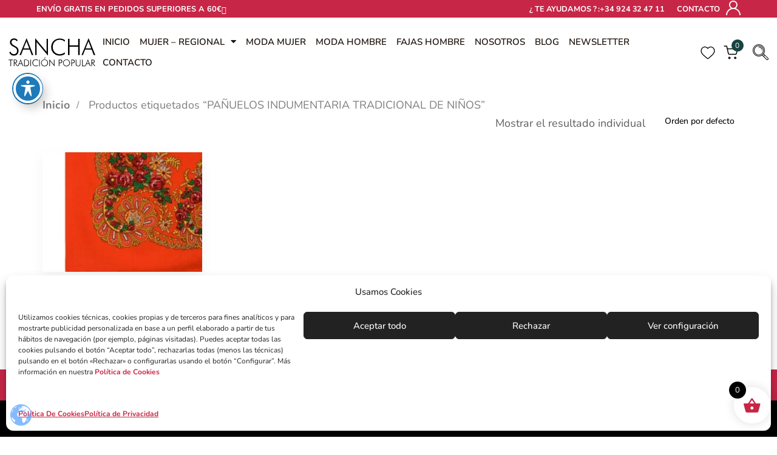

--- FILE ---
content_type: text/html; charset=UTF-8
request_url: https://tradicionpopular.es/etiqueta-producto/panuelos-indumentaria-tradicional-de-ninos/
body_size: 47033
content:
<!DOCTYPE html><html lang="es" prefix="og: https://ogp.me/ns#"><head ><meta charset="UTF-8"><meta name="viewport" content="width=device-width, initial-scale=1.0" /><meta http-equiv="X-UA-Compatible" content="IE=edge"><link rel="profile" href="https://gmpg.org/xfn/11"> <script src="[data-uri]" defer></script> <meta name="mobile-web-app-capable" content="yes"><meta name="apple-mobile-web-app-capable" content="yes"><meta name="apple-mobile-web-app-title" content="Tradición Popular - Tienda de ropa regional y tradicional"> <script type="text/javascript" src="[data-uri]" defer></script> <link id='motive-layer-js' rel='modulepreload' href='https://assets.motive.co/motive-x/v2/app.js' as='script' crossorigin='anonymous'><link id='motive-config-url' rel='prefetch' href='https://tradicionpopular.es/wp-json/motive/front-config' as='fetch'><title>PAÑUELOS INDUMENTARIA TRADICIONAL DE NIÑOS archivos - Tradición Popular</title><meta name="robots" content="follow, index, max-snippet:-1, max-video-preview:-1, max-image-preview:large"/><link rel="canonical" href="https://tradicionpopular.es/etiqueta-producto/panuelos-indumentaria-tradicional-de-ninos/" /><meta property="og:locale" content="es_ES" /><meta property="og:type" content="article" /><meta property="og:title" content="PAÑUELOS INDUMENTARIA TRADICIONAL DE NIÑOS archivos - Tradición Popular" /><meta property="og:url" content="https://tradicionpopular.es/etiqueta-producto/panuelos-indumentaria-tradicional-de-ninos/" /><meta property="og:site_name" content="Sancha Tradición Popular" /><meta name="twitter:card" content="summary_large_image" /><meta name="twitter:title" content="PAÑUELOS INDUMENTARIA TRADICIONAL DE NIÑOS archivos - Tradición Popular" /><meta name="twitter:label1" content="Productos" /><meta name="twitter:data1" content="1" /> <script type="application/ld+json" class="rank-math-schema">{"@context":"https://schema.org","@graph":[{"@type":"Organization","@id":"https://tradicionpopular.es/#organization","name":"Sancha Tradici\u00f3n Popular"},{"@type":"WebSite","@id":"https://tradicionpopular.es/#website","url":"https://tradicionpopular.es","name":"Sancha Tradici\u00f3n Popular","publisher":{"@id":"https://tradicionpopular.es/#organization"},"inLanguage":"es"},{"@type":"BreadcrumbList","@id":"https://tradicionpopular.es/etiqueta-producto/panuelos-indumentaria-tradicional-de-ninos/#breadcrumb","itemListElement":[{"@type":"ListItem","position":"1","item":{"@id":"https://tradicionpopular.es/etiqueta-producto/panuelos-indumentaria-tradicional-de-ninos/","name":"Productos etiquetados &ldquo;PA\u00d1UELOS INDUMENTARIA TRADICIONAL DE NI\u00d1OS&rdquo;"}}]},{"@type":"CollectionPage","@id":"https://tradicionpopular.es/etiqueta-producto/panuelos-indumentaria-tradicional-de-ninos/#webpage","url":"https://tradicionpopular.es/etiqueta-producto/panuelos-indumentaria-tradicional-de-ninos/","name":"PA\u00d1UELOS INDUMENTARIA TRADICIONAL DE NI\u00d1OS archivos - Tradici\u00f3n Popular","isPartOf":{"@id":"https://tradicionpopular.es/#website"},"inLanguage":"es","breadcrumb":{"@id":"https://tradicionpopular.es/etiqueta-producto/panuelos-indumentaria-tradicional-de-ninos/#breadcrumb"}}]}</script> <link rel='dns-prefetch' href='//assets.motive.co' /><link rel='dns-prefetch' href='//capi-automation.s3.us-east-2.amazonaws.com' /><link rel='dns-prefetch' href='//fonts.googleapis.com' /><link rel="alternate" type="application/rss+xml" title="Tradición Popular &raquo; Feed" href="https://tradicionpopular.es/feed/" /><link rel="alternate" type="application/rss+xml" title="Tradición Popular &raquo; Feed de los comentarios" href="https://tradicionpopular.es/comments/feed/" /><link rel="alternate" type="application/rss+xml" title="Tradición Popular &raquo; PAÑUELOS INDUMENTARIA TRADICIONAL DE NIÑOS Etiqueta Feed" href="https://tradicionpopular.es/etiqueta-producto/panuelos-indumentaria-tradicional-de-ninos/feed/" /><link rel="preload" href="https://tradicionpopular.es/wp-content/themes/hub/assets/vendors/liquid-icon/lqd-essentials/fonts/lqd-essentials.woff2" as="font" type="font/woff2" crossorigin><style id='wp-img-auto-sizes-contain-inline-css' type='text/css'>img:is([sizes=auto i],[sizes^="auto," i]){contain-intrinsic-size:3000px 1500px}</style><link data-optimized="1" rel='stylesheet' id='formidable-css' href='https://tradicionpopular.es/wp-content/litespeed/css/6edac6046b7b8e230bc57f99c3a019a9.css?ver=8ff90' type='text/css' media='all' /><style id='classic-theme-styles-inline-css' type='text/css'>/*! This file is auto-generated */
.wp-block-button__link{color:#fff;background-color:#32373c;border-radius:9999px;box-shadow:none;text-decoration:none;padding:calc(.667em + 2px) calc(1.333em + 2px);font-size:1.125em}.wp-block-file__button{background:#32373c;color:#fff;text-decoration:none}</style><link data-optimized="1" rel='stylesheet' id='wp-components-css' href='https://tradicionpopular.es/wp-content/litespeed/css/93420f67df0ef3ec7527441ed7d9a308.css?ver=09124' type='text/css' media='all' /><link data-optimized="1" rel='stylesheet' id='wp-preferences-css' href='https://tradicionpopular.es/wp-content/litespeed/css/6aaeda10dd8d9495d2f50dd3a08845bf.css?ver=5f5a7' type='text/css' media='all' /><link data-optimized="1" rel='stylesheet' id='wp-block-editor-css' href='https://tradicionpopular.es/wp-content/litespeed/css/d2ed03bb772562a4fa2bcdc47395c753.css?ver=6c1d8' type='text/css' media='all' /><link data-optimized="1" rel='stylesheet' id='popup-maker-block-library-style-css' href='https://tradicionpopular.es/wp-content/litespeed/css/4f18a7422773bb0193e69ee1665d0505.css?ver=2d874' type='text/css' media='all' /><style id='joinchat-button-style-inline-css' type='text/css'>.wp-block-joinchat-button{border:none!important;text-align:center}.wp-block-joinchat-button figure{display:table;margin:0 auto;padding:0}.wp-block-joinchat-button figcaption{font:normal normal 400 .6em/2em var(--wp--preset--font-family--system-font,sans-serif);margin:0;padding:0}.wp-block-joinchat-button .joinchat-button__qr{background-color:#fff;border:6px solid #25d366;border-radius:30px;box-sizing:content-box;display:block;height:200px;margin:auto;overflow:hidden;padding:10px;width:200px}.wp-block-joinchat-button .joinchat-button__qr canvas,.wp-block-joinchat-button .joinchat-button__qr img{display:block;margin:auto}.wp-block-joinchat-button .joinchat-button__link{align-items:center;background-color:#25d366;border:6px solid #25d366;border-radius:30px;display:inline-flex;flex-flow:row nowrap;justify-content:center;line-height:1.25em;margin:0 auto;text-decoration:none}.wp-block-joinchat-button .joinchat-button__link:before{background:#fff0 var(--joinchat-ico) no-repeat center;background-size:100%;content:"";display:block;height:1.5em;margin:-.75em .75em -.75em 0;width:1.5em}.wp-block-joinchat-button figure+.joinchat-button__link{margin-top:10px}@media (orientation:landscape)and (min-height:481px),(orientation:portrait)and (min-width:481px){.wp-block-joinchat-button.joinchat-button--qr-only figure+.joinchat-button__link{display:none}}@media (max-width:480px),(orientation:landscape)and (max-height:480px){.wp-block-joinchat-button figure{display:none}}</style><link data-optimized="1" rel='stylesheet' id='jquery-selectBox-css' href='https://tradicionpopular.es/wp-content/litespeed/css/0cda3eb8159795ced721e76c986b932e.css?ver=ddb30' type='text/css' media='all' /><link data-optimized="1" rel='stylesheet' id='woocommerce_prettyPhoto_css-css' href='https://tradicionpopular.es/wp-content/litespeed/css/abb112e36fa18b8146b5362220a8fd2a.css?ver=afa93' type='text/css' media='all' /><link data-optimized="1" rel='stylesheet' id='yith-wcwl-main-css' href='https://tradicionpopular.es/wp-content/litespeed/css/f821633aa02dbbc48710007e6f9281b7.css?ver=73faf' type='text/css' media='all' /><style id='yith-wcwl-main-inline-css' type='text/css'>:root{--rounded-corners-radius:16px;--add-to-cart-rounded-corners-radius:16px;--color-headers-background:#F4F4F4;--feedback-duration:3s}:root{--rounded-corners-radius:16px;--add-to-cart-rounded-corners-radius:16px;--color-headers-background:#F4F4F4;--feedback-duration:3s}</style><style id='global-styles-inline-css' type='text/css'>:root{--wp--preset--aspect-ratio--square:1;--wp--preset--aspect-ratio--4-3:4/3;--wp--preset--aspect-ratio--3-4:3/4;--wp--preset--aspect-ratio--3-2:3/2;--wp--preset--aspect-ratio--2-3:2/3;--wp--preset--aspect-ratio--16-9:16/9;--wp--preset--aspect-ratio--9-16:9/16;--wp--preset--color--black:#000000;--wp--preset--color--cyan-bluish-gray:#abb8c3;--wp--preset--color--white:#ffffff;--wp--preset--color--pale-pink:#f78da7;--wp--preset--color--vivid-red:#cf2e2e;--wp--preset--color--luminous-vivid-orange:#ff6900;--wp--preset--color--luminous-vivid-amber:#fcb900;--wp--preset--color--light-green-cyan:#7bdcb5;--wp--preset--color--vivid-green-cyan:#00d084;--wp--preset--color--pale-cyan-blue:#8ed1fc;--wp--preset--color--vivid-cyan-blue:#0693e3;--wp--preset--color--vivid-purple:#9b51e0;--wp--preset--gradient--vivid-cyan-blue-to-vivid-purple:linear-gradient(135deg,rgb(6,147,227) 0%,rgb(155,81,224) 100%);--wp--preset--gradient--light-green-cyan-to-vivid-green-cyan:linear-gradient(135deg,rgb(122,220,180) 0%,rgb(0,208,130) 100%);--wp--preset--gradient--luminous-vivid-amber-to-luminous-vivid-orange:linear-gradient(135deg,rgb(252,185,0) 0%,rgb(255,105,0) 100%);--wp--preset--gradient--luminous-vivid-orange-to-vivid-red:linear-gradient(135deg,rgb(255,105,0) 0%,rgb(207,46,46) 100%);--wp--preset--gradient--very-light-gray-to-cyan-bluish-gray:linear-gradient(135deg,rgb(238,238,238) 0%,rgb(169,184,195) 100%);--wp--preset--gradient--cool-to-warm-spectrum:linear-gradient(135deg,rgb(74,234,220) 0%,rgb(151,120,209) 20%,rgb(207,42,186) 40%,rgb(238,44,130) 60%,rgb(251,105,98) 80%,rgb(254,248,76) 100%);--wp--preset--gradient--blush-light-purple:linear-gradient(135deg,rgb(255,206,236) 0%,rgb(152,150,240) 100%);--wp--preset--gradient--blush-bordeaux:linear-gradient(135deg,rgb(254,205,165) 0%,rgb(254,45,45) 50%,rgb(107,0,62) 100%);--wp--preset--gradient--luminous-dusk:linear-gradient(135deg,rgb(255,203,112) 0%,rgb(199,81,192) 50%,rgb(65,88,208) 100%);--wp--preset--gradient--pale-ocean:linear-gradient(135deg,rgb(255,245,203) 0%,rgb(182,227,212) 50%,rgb(51,167,181) 100%);--wp--preset--gradient--electric-grass:linear-gradient(135deg,rgb(202,248,128) 0%,rgb(113,206,126) 100%);--wp--preset--gradient--midnight:linear-gradient(135deg,rgb(2,3,129) 0%,rgb(40,116,252) 100%);--wp--preset--font-size--small:13px;--wp--preset--font-size--medium:20px;--wp--preset--font-size--large:36px;--wp--preset--font-size--x-large:42px;--wp--preset--spacing--20:0.44rem;--wp--preset--spacing--30:0.67rem;--wp--preset--spacing--40:1rem;--wp--preset--spacing--50:1.5rem;--wp--preset--spacing--60:2.25rem;--wp--preset--spacing--70:3.38rem;--wp--preset--spacing--80:5.06rem;--wp--preset--shadow--natural:6px 6px 9px rgba(0, 0, 0, 0.2);--wp--preset--shadow--deep:12px 12px 50px rgba(0, 0, 0, 0.4);--wp--preset--shadow--sharp:6px 6px 0px rgba(0, 0, 0, 0.2);--wp--preset--shadow--outlined:6px 6px 0px -3px rgb(255, 255, 255), 6px 6px rgb(0, 0, 0);--wp--preset--shadow--crisp:6px 6px 0px rgb(0, 0, 0)}:where(.is-layout-flex){gap:.5em}:where(.is-layout-grid){gap:.5em}body .is-layout-flex{display:flex}.is-layout-flex{flex-wrap:wrap;align-items:center}.is-layout-flex>:is(*,div){margin:0}body .is-layout-grid{display:grid}.is-layout-grid>:is(*,div){margin:0}:where(.wp-block-columns.is-layout-flex){gap:2em}:where(.wp-block-columns.is-layout-grid){gap:2em}:where(.wp-block-post-template.is-layout-flex){gap:1.25em}:where(.wp-block-post-template.is-layout-grid){gap:1.25em}.has-black-color{color:var(--wp--preset--color--black)!important}.has-cyan-bluish-gray-color{color:var(--wp--preset--color--cyan-bluish-gray)!important}.has-white-color{color:var(--wp--preset--color--white)!important}.has-pale-pink-color{color:var(--wp--preset--color--pale-pink)!important}.has-vivid-red-color{color:var(--wp--preset--color--vivid-red)!important}.has-luminous-vivid-orange-color{color:var(--wp--preset--color--luminous-vivid-orange)!important}.has-luminous-vivid-amber-color{color:var(--wp--preset--color--luminous-vivid-amber)!important}.has-light-green-cyan-color{color:var(--wp--preset--color--light-green-cyan)!important}.has-vivid-green-cyan-color{color:var(--wp--preset--color--vivid-green-cyan)!important}.has-pale-cyan-blue-color{color:var(--wp--preset--color--pale-cyan-blue)!important}.has-vivid-cyan-blue-color{color:var(--wp--preset--color--vivid-cyan-blue)!important}.has-vivid-purple-color{color:var(--wp--preset--color--vivid-purple)!important}.has-black-background-color{background-color:var(--wp--preset--color--black)!important}.has-cyan-bluish-gray-background-color{background-color:var(--wp--preset--color--cyan-bluish-gray)!important}.has-white-background-color{background-color:var(--wp--preset--color--white)!important}.has-pale-pink-background-color{background-color:var(--wp--preset--color--pale-pink)!important}.has-vivid-red-background-color{background-color:var(--wp--preset--color--vivid-red)!important}.has-luminous-vivid-orange-background-color{background-color:var(--wp--preset--color--luminous-vivid-orange)!important}.has-luminous-vivid-amber-background-color{background-color:var(--wp--preset--color--luminous-vivid-amber)!important}.has-light-green-cyan-background-color{background-color:var(--wp--preset--color--light-green-cyan)!important}.has-vivid-green-cyan-background-color{background-color:var(--wp--preset--color--vivid-green-cyan)!important}.has-pale-cyan-blue-background-color{background-color:var(--wp--preset--color--pale-cyan-blue)!important}.has-vivid-cyan-blue-background-color{background-color:var(--wp--preset--color--vivid-cyan-blue)!important}.has-vivid-purple-background-color{background-color:var(--wp--preset--color--vivid-purple)!important}.has-black-border-color{border-color:var(--wp--preset--color--black)!important}.has-cyan-bluish-gray-border-color{border-color:var(--wp--preset--color--cyan-bluish-gray)!important}.has-white-border-color{border-color:var(--wp--preset--color--white)!important}.has-pale-pink-border-color{border-color:var(--wp--preset--color--pale-pink)!important}.has-vivid-red-border-color{border-color:var(--wp--preset--color--vivid-red)!important}.has-luminous-vivid-orange-border-color{border-color:var(--wp--preset--color--luminous-vivid-orange)!important}.has-luminous-vivid-amber-border-color{border-color:var(--wp--preset--color--luminous-vivid-amber)!important}.has-light-green-cyan-border-color{border-color:var(--wp--preset--color--light-green-cyan)!important}.has-vivid-green-cyan-border-color{border-color:var(--wp--preset--color--vivid-green-cyan)!important}.has-pale-cyan-blue-border-color{border-color:var(--wp--preset--color--pale-cyan-blue)!important}.has-vivid-cyan-blue-border-color{border-color:var(--wp--preset--color--vivid-cyan-blue)!important}.has-vivid-purple-border-color{border-color:var(--wp--preset--color--vivid-purple)!important}.has-vivid-cyan-blue-to-vivid-purple-gradient-background{background:var(--wp--preset--gradient--vivid-cyan-blue-to-vivid-purple)!important}.has-light-green-cyan-to-vivid-green-cyan-gradient-background{background:var(--wp--preset--gradient--light-green-cyan-to-vivid-green-cyan)!important}.has-luminous-vivid-amber-to-luminous-vivid-orange-gradient-background{background:var(--wp--preset--gradient--luminous-vivid-amber-to-luminous-vivid-orange)!important}.has-luminous-vivid-orange-to-vivid-red-gradient-background{background:var(--wp--preset--gradient--luminous-vivid-orange-to-vivid-red)!important}.has-very-light-gray-to-cyan-bluish-gray-gradient-background{background:var(--wp--preset--gradient--very-light-gray-to-cyan-bluish-gray)!important}.has-cool-to-warm-spectrum-gradient-background{background:var(--wp--preset--gradient--cool-to-warm-spectrum)!important}.has-blush-light-purple-gradient-background{background:var(--wp--preset--gradient--blush-light-purple)!important}.has-blush-bordeaux-gradient-background{background:var(--wp--preset--gradient--blush-bordeaux)!important}.has-luminous-dusk-gradient-background{background:var(--wp--preset--gradient--luminous-dusk)!important}.has-pale-ocean-gradient-background{background:var(--wp--preset--gradient--pale-ocean)!important}.has-electric-grass-gradient-background{background:var(--wp--preset--gradient--electric-grass)!important}.has-midnight-gradient-background{background:var(--wp--preset--gradient--midnight)!important}.has-small-font-size{font-size:var(--wp--preset--font-size--small)!important}.has-medium-font-size{font-size:var(--wp--preset--font-size--medium)!important}.has-large-font-size{font-size:var(--wp--preset--font-size--large)!important}.has-x-large-font-size{font-size:var(--wp--preset--font-size--x-large)!important}:where(.wp-block-post-template.is-layout-flex){gap:1.25em}:where(.wp-block-post-template.is-layout-grid){gap:1.25em}:where(.wp-block-term-template.is-layout-flex){gap:1.25em}:where(.wp-block-term-template.is-layout-grid){gap:1.25em}:where(.wp-block-columns.is-layout-flex){gap:2em}:where(.wp-block-columns.is-layout-grid){gap:2em}:root :where(.wp-block-pullquote){font-size:1.5em;line-height:1.6}</style><link data-optimized="1" rel='stylesheet' id='acwp-main-css-css' href='https://tradicionpopular.es/wp-content/litespeed/css/67b5fc5b2e256b44ca7a96f554d7a04f.css?ver=68a78' type='text/css' media='all' /><link data-service="google-fonts" data-category="marketing" rel='stylesheet' id='acwp-mdi-css' data-href='https://fonts.googleapis.com/icon?family=Material+Icons&#038;ver=6.9' type='text/css' media='all' /><link data-optimized="1" rel='stylesheet' id='wpa-css-css' href='https://tradicionpopular.es/wp-content/litespeed/css/feb6747f383f1d3e5479ec9b15b4c7d7.css?ver=ccfd4' type='text/css' media='all' /><link data-optimized="1" rel='stylesheet' id='redux-extendify-styles-css' href='https://tradicionpopular.es/wp-content/litespeed/css/c8c3f568e1bcdfe9e73fdeac27b2ba0f.css?ver=2f487' type='text/css' media='all' /><link data-optimized="1" rel='stylesheet' id='woocommerce-layout-css' href='https://tradicionpopular.es/wp-content/litespeed/css/7a8c0539f0c9659e6816ba68127400dc.css?ver=f6c41' type='text/css' media='all' /><link data-optimized="1" rel='stylesheet' id='woocommerce-smallscreen-css' href='https://tradicionpopular.es/wp-content/litespeed/css/8be55a9a5ccda902424dd124519e7668.css?ver=da1f4' type='text/css' media='only screen and (max-width: 768px)' /><link data-optimized="1" rel='stylesheet' id='woocommerce-general-css' href='https://tradicionpopular.es/wp-content/litespeed/css/80e4c4f0cd5e2b58872b586d16eef517.css?ver=b8f3b' type='text/css' media='all' /><style id='woocommerce-inline-inline-css' type='text/css'>.woocommerce form .form-row .required{visibility:visible}</style><link data-optimized="1" rel='stylesheet' id='wp-bottom-menu-css' href='https://tradicionpopular.es/wp-content/litespeed/css/04f3a14c706b5756e2966216e3ada3c2.css?ver=83ef7' type='text/css' media='all' /><link data-optimized="1" rel='stylesheet' id='font-awesome-css' href='https://tradicionpopular.es/wp-content/litespeed/css/2507159fbd7499ecfb82ee974daf5ed5.css?ver=79914' type='text/css' media='all' /><style id='font-awesome-inline-css' type='text/css'>[data-font="FontAwesome"]:before{font-family:'FontAwesome'!important;content:attr(data-icon)!important;speak:none!important;font-weight:normal!important;font-variant:normal!important;text-transform:none!important;line-height:1!important;font-style:normal!important;-webkit-font-smoothing:antialiased!important;-moz-osx-font-smoothing:grayscale!important}</style><link data-optimized="1" rel='stylesheet' id='wt-smart-coupon-for-woo-css' href='https://tradicionpopular.es/wp-content/litespeed/css/64f162b1fc35ac5e06c7647db8bd6200.css?ver=b7a45' type='text/css' media='all' /><link data-optimized="1" rel='stylesheet' id='cmplz-general-css' href='https://tradicionpopular.es/wp-content/litespeed/css/5b95f9200c984a694037edbac97d08fc.css?ver=a5a94' type='text/css' media='all' /><link data-optimized="1" rel='stylesheet' id='xoo-wsc-fonts-css' href='https://tradicionpopular.es/wp-content/litespeed/css/8e28bcc277285d5d30b429a843d4502b.css?ver=090dd' type='text/css' media='all' /><link data-optimized="1" rel='stylesheet' id='xoo-wsc-style-css' href='https://tradicionpopular.es/wp-content/litespeed/css/abce2acbd8cf1954df843fb62e2920b1.css?ver=a3e9b' type='text/css' media='all' /><style id='xoo-wsc-style-inline-css' type='text/css'>.xoo-wsc-ft-buttons-cont a.xoo-wsc-ft-btn,.xoo-wsc-container .xoo-wsc-btn{background-color:#c72646;color:#fff;border:2px solid #fff;padding:10px 20px}.xoo-wsc-ft-buttons-cont a.xoo-wsc-ft-btn:hover,.xoo-wsc-container .xoo-wsc-btn:hover{background-color:#fff;color:#000;border:2px solid #c72646}.xoo-wsc-footer{background-color:#fff;color:#000;padding:10px 20px;box-shadow:0 -1px 10px #0000001a}.xoo-wsc-footer,.xoo-wsc-footer a,.xoo-wsc-footer .amount{font-size:18px}.xoo-wsc-btn .amount{color:#fff}.xoo-wsc-btn:hover .amount{color:#000}.xoo-wsc-ft-buttons-cont{grid-template-columns:auto}.xoo-wsc-basket{bottom:12px;right:1px;background-color:#fff;color:#c72646;box-shadow:0 0 15px 2px #0000001a;border-radius:50%;display:flex;width:60px;height:60px}.xoo-wsc-bki{font-size:30px}.xoo-wsc-items-count{top:-9px;left:-8px}.xoo-wsc-items-count,.xoo-wsch-items-count{background-color:#000;color:#fff}.xoo-wsc-container,.xoo-wsc-slider{max-width:365px;right:-365px;top:0;bottom:0;bottom:0;font-family:}.xoo-wsc-cart-active .xoo-wsc-container,.xoo-wsc-slider-active .xoo-wsc-slider{right:0}.xoo-wsc-cart-active .xoo-wsc-basket{right:365px}.xoo-wsc-slider{right:-365px}span.xoo-wsch-close{font-size:16px}.xoo-wsch-top{justify-content:center}span.xoo-wsch-close{right:10px}.xoo-wsch-text{font-size:20px}.xoo-wsc-header{color:#000;background-color:#fff;border-bottom:2px solid #eee;padding:15px 15px}.xoo-wsc-body{background-color:#f8f9fa}.xoo-wsc-products:not(.xoo-wsc-pattern-card),.xoo-wsc-products:not(.xoo-wsc-pattern-card) span.amount,.xoo-wsc-products:not(.xoo-wsc-pattern-card) a{font-size:16px;color:#000}.xoo-wsc-products:not(.xoo-wsc-pattern-card) .xoo-wsc-product{padding:10px 15px;margin:10px 15px;border-radius:5px;box-shadow:0 2px 2px #00000005;background-color:#fff}.xoo-wsc-sum-col{justify-content:center}.xoo-wsc-sc-count{background-color:#000;color:#fff}.xoo-wsc-sc-bki{font-size:28px;color:#000}.xoo-wsc-sc-cont{color:#000}.added_to_cart{display:none!important}.xoo-wsc-product dl.variation{display:block}.xoo-wsc-product-cont{padding:10px 10px}.xoo-wsc-products:not(.xoo-wsc-pattern-card) .xoo-wsc-img-col{width:28%}.xoo-wsc-pattern-card .xoo-wsc-img-col img{max-width:100%;height:auto}.xoo-wsc-products:not(.xoo-wsc-pattern-card) .xoo-wsc-sum-col{width:72%}.xoo-wsc-pattern-card .xoo-wsc-product-cont{width:50%}@media only screen and (max-width:600px){.xoo-wsc-pattern-card .xoo-wsc-product-cont{width:50%}}.xoo-wsc-pattern-card .xoo-wsc-product{border:0;box-shadow:0 10px 15px -12px #0000001a}.xoo-wsc-sm-front{background-color:#eee}.xoo-wsc-pattern-card,.xoo-wsc-sm-front{border-bottom-left-radius:5px;border-bottom-right-radius:5px}.xoo-wsc-pattern-card,.xoo-wsc-img-col img,.xoo-wsc-img-col,.xoo-wsc-sm-back-cont{border-top-left-radius:5px;border-top-right-radius:5px}.xoo-wsc-sm-back{background-color:#fff}.xoo-wsc-pattern-card,.xoo-wsc-pattern-card a,.xoo-wsc-pattern-card .amount{font-size:16px}.xoo-wsc-sm-front,.xoo-wsc-sm-front a,.xoo-wsc-sm-front .amount{color:#000}.xoo-wsc-sm-back,.xoo-wsc-sm-back a,.xoo-wsc-sm-back .amount{color:#000}.magictime{animation-duration:0.5s}span.xoo-wsch-items-count{height:20px;line-height:20px;width:20px}span.xoo-wsch-icon{font-size:30px}.xoo-wsc-smr-del{font-size:16px}</style><link data-optimized="1" rel='stylesheet' id='liquid_wc-css' href='https://tradicionpopular.es/wp-content/litespeed/css/ebc65acd30cd3488839300860136dc31.css?ver=6dc31' type='text/css' media='all' /><link data-optimized="1" rel='stylesheet' id='bootstrap-css' href='https://tradicionpopular.es/wp-content/litespeed/css/67b995c52fa8de4359cebedb63099ef4.css?ver=99ef4' type='text/css' media='all' /><link data-optimized="1" rel='stylesheet' id='liquid-base-css' href='https://tradicionpopular.es/wp-content/litespeed/css/6262f18c75532bca88b3dc7cf8b7c395.css?ver=7c395' type='text/css' media='all' /><style id='liquid-base-inline-css' type='text/css'>.lqd-696d30d365e00{position:fixed;left:0;bottom:0;right:0;margin:0;padding:1em 1.41575em;background-color:#3d9cd2;color:#fff;z-index:9998;display:flex;justify-content:center;align-items:center;gap:8px;a{color:#fff}}.lqd-696d30d365e00.err{background-color:#d63939}</style><link data-optimized="1" rel='stylesheet' id='liquid-base-typography-css' href='https://tradicionpopular.es/wp-content/litespeed/css/d34a76aea8fb2acf192a8d27e35960f9.css?ver=960f9' type='text/css' media='all' /><link data-optimized="1" rel='stylesheet' id='theme-shop-css' href='https://tradicionpopular.es/wp-content/litespeed/css/f10e19c54e40e710a10a717fd7631020.css?ver=31020' type='text/css' media='all' /><link data-optimized="1" rel='stylesheet' id='elementor-frontend-css' href='https://tradicionpopular.es/wp-content/litespeed/css/8a0b5627ec9191c062f85c622fdf19d3.css?ver=02ce7' type='text/css' media='all' /><style id='elementor-frontend-inline-css' type='text/css'>.elementor-kit-22063{--e-global-color-primary:#1F140F;--e-global-color-secondary:#C72647;--e-global-color-text:#1F140F;--e-global-color-accent:#C72647;--e-global-typography-primary-font-family:"Nunito";--e-global-typography-primary-font-weight:400;--e-global-typography-secondary-font-family:"Oswald";--e-global-typography-secondary-font-weight:400;--e-global-typography-text-font-family:"Nunito";--e-global-typography-text-font-size:16px;--e-global-typography-text-font-weight:400;--e-global-typography-text-line-height:1.7em;--e-global-typography-accent-font-family:"Nunito";--e-global-typography-accent-font-weight:500;color:var(--e-global-color-text);font-family:"Nunito",Sans-serif;font-weight:400}.elementor-kit-22063 button,.elementor-kit-22063 input[type="button"],.elementor-kit-22063 input[type="submit"],.elementor-kit-22063 .elementor-button{background-color:#292929;font-family:"Nunito",Sans-serif;font-weight:600;border-radius:4px 4px 4px 4px;padding:1.15em 2.1em 1.15em 2.1em}.elementor-kit-22063 button:hover,.elementor-kit-22063 button:focus,.elementor-kit-22063 input[type="button"]:hover,.elementor-kit-22063 input[type="button"]:focus,.elementor-kit-22063 input[type="submit"]:hover,.elementor-kit-22063 input[type="submit"]:focus,.elementor-kit-22063 .elementor-button:hover,.elementor-kit-22063 .elementor-button:focus{background-color:var(--e-global-color-primary)}.elementor-kit-22063 e-page-transition{background-color:#FFBC7D}body.e-wc-message-notice .woocommerce-message,body.e-wc-message-notice .wc-block-components-notice-banner.is-success{background-color:#000}body.elementor-page{--color-gradient-start:#F23C3C;--color-gradient-stop:#F23C3C}.elementor-kit-22063 a{font-family:var(--e-global-typography-primary-font-family),Sans-serif;font-weight:var(--e-global-typography-primary-font-weight)}.elementor-kit-22063 .lqd-post-content,.elementor-kit-22063 .lqd-post-header .entry-excerpt{font-family:var(--e-global-typography-primary-font-family),Sans-serif;font-weight:var(--e-global-typography-primary-font-weight)}h1,.h1{color:#000;font-family:var(--e-global-typography-secondary-font-family),Sans-serif;font-weight:var(--e-global-typography-secondary-font-weight)}h2,.h2{color:#000;font-family:var(--e-global-typography-primary-font-family),Sans-serif;font-weight:var(--e-global-typography-primary-font-weight)}h3,.h3{color:#000;font-family:var(--e-global-typography-primary-font-family),Sans-serif;font-weight:var(--e-global-typography-primary-font-weight)}h4,.h4{color:#000;font-family:var(--e-global-typography-primary-font-family),Sans-serif;font-weight:var(--e-global-typography-primary-font-weight)}h5,.h5{color:#000;font-family:var(--e-global-typography-primary-font-family),Sans-serif;font-weight:var(--e-global-typography-primary-font-weight)}h6,.h6{color:#000;font-family:var(--e-global-typography-primary-font-family),Sans-serif;font-weight:var(--e-global-typography-primary-font-weight)}.page-scheme-dark{color:rgb(255 255 255 / .8)}.page-scheme-dark h1,.page-scheme-dark .h1{color:#fff}.page-scheme-dark h2,.page-scheme-dark .h2{color:#fff}.page-scheme-dark h3,.page-scheme-dark .h3{color:#fff}.page-scheme-dark h4,.page-scheme-dark .h4{color:#fff}.page-scheme-dark h5,.page-scheme-dark .h5{color:#fff}.page-scheme-dark h6,.page-scheme-dark .h6{color:#fff}.elementor-section.elementor-section-boxed>.elementor-container{max-width:1330px}.e-con{--container-max-width:1330px}.elementor-widget:not(:last-child){margin-block-end:0}.elementor-element{--widgets-spacing:0px 0px;--widgets-spacing-row:0px;--widgets-spacing-column:0px}{}h1.entry-title{display:var(--page-title-display)}.e-wc-message-notice .woocommerce-message,.e-wc-message-notice .wc-block-components-notice-banner.is-success{--message-message-text-color:#FFFFFF;--message-message-icon-color:#FFFFFF;--message-buttons-normal-text-color:#FFFFFF;--message-border-color:#FFFFFF}.e-wc-message-notice .woocommerce-message .restore-item,.e-wc-message-notice .wc-block-components-notice-banner.is-success .restore-item,.e-wc-message-notice .woocommerce-message a:not([class]),.e-wc-message-notice .wc-block-components-notice-banner.is-success a:not([class]){--notice-message-normal-links-color:#FFFFFF}@media(max-width:1199px){.elementor-section.elementor-section-boxed>.elementor-container{max-width:1024px}.e-con{--container-max-width:1024px}}@media(max-width:767px){.elementor-section.elementor-section-boxed>.elementor-container{max-width:767px}.e-con{--container-max-width:767px}}.main-header.is-stuck>.elementor>:is(.elementor-section,.e-con){background-color:#FFF}.main-footer{background-color:#FFF}@media (max-width:1199px){.main-header.is-stuck>.elementor>:is(.elementor-section,.e-con){}}@media (max-width:767px){.main-header.is-stuck>.elementor>:is(.elementor-section,.e-con){}}</style><link data-optimized="1" rel='stylesheet' id='elementor-icons-css' href='https://tradicionpopular.es/wp-content/litespeed/css/a78f0bd5aaf68a660c86bf71ce84a4f8.css?ver=5b658' type='text/css' media='all' /><link data-optimized="1" rel='stylesheet' id='font-awesome-5-all-css' href='https://tradicionpopular.es/wp-content/litespeed/css/68b51c3252bba3b2cbeaac8e199ba7bb.css?ver=d4030' type='text/css' media='all' /><link data-optimized="1" rel='stylesheet' id='font-awesome-4-shim-css' href='https://tradicionpopular.es/wp-content/litespeed/css/a9de0db6a4ea405ecfda3751282a1c28.css?ver=c0f86' type='text/css' media='all' /><link data-optimized="1" rel='stylesheet' id='e-woocommerce-notices-css' href='https://tradicionpopular.es/wp-content/litespeed/css/27e9f94b494253d5dba63686d50a8de2.css?ver=b064a' type='text/css' media='all' /><link data-optimized="1" rel='stylesheet' id='child-hub-style-css' href='https://tradicionpopular.es/wp-content/litespeed/css/a60cd1c1466704f69a11de0424917208.css?ver=7929f' type='text/css' media='all' /><link data-optimized="1" rel='stylesheet' id='theme-elementor-css' href='https://tradicionpopular.es/wp-content/litespeed/css/8174943bef458edc9b1b29b21fcde5f5.css?ver=ecfc4' type='text/css' media='all' /><link data-optimized="1" rel='stylesheet' id='elementor-gf-nunito-css' href='https://tradicionpopular.es/wp-content/litespeed/css/2929bd887b8d3a3f5d050399bb51034e.css?ver=1034e' type='text/css' media='all' /><link data-optimized="1" rel='stylesheet' id='elementor-gf-oswald-css' href='https://tradicionpopular.es/wp-content/litespeed/css/e1b04406800233b9c7a67ee8efef5f13.css?ver=f5f13' type='text/css' media='all' /><style id='joinchat-head-inline-css' type='text/css'>:root{--joinchat-ico:url("data:image/svg+xml;charset=utf-8,%3Csvg xmlns='http://www.w3.org/2000/svg' viewBox='0 0 24 24'%3E%3Cpath fill='%23fff' d='M3.516 3.516c4.686-4.686 12.284-4.686 16.97 0s4.686 12.283 0 16.97a12 12 0 0 1-13.754 2.299l-5.814.735a.392.392 0 0 1-.438-.44l.748-5.788A12 12 0 0 1 3.517 3.517zm3.61 17.043.3.158a9.85 9.85 0 0 0 11.534-1.758c3.843-3.843 3.843-10.074 0-13.918s-10.075-3.843-13.918 0a9.85 9.85 0 0 0-1.747 11.554l.16.303-.51 3.942a.196.196 0 0 0 .219.22zm6.534-7.003-.933 1.164a9.84 9.84 0 0 1-3.497-3.495l1.166-.933a.79.79 0 0 0 .23-.94L9.561 6.96a.79.79 0 0 0-.924-.445l-2.023.524a.797.797 0 0 0-.588.88 11.754 11.754 0 0 0 10.005 10.005.797.797 0 0 0 .88-.587l.525-2.023a.79.79 0 0 0-.445-.923L14.6 13.327a.79.79 0 0 0-.94.23z'/%3E%3C/svg%3E")}.joinchat{--sep:20px;--bottom:var(--sep);--s:60px;--h:calc(var(--s)/2);display:block;transform:scale3d(1,1,1);position:fixed;z-index:9000;right:var(--sep);bottom:var(--bottom)}.joinchat *{box-sizing:border-box}.joinchat__qr,.joinchat__chatbox{display:none}.joinchat__tooltip{opacity:0}.joinchat__button{position:absolute;z-index:2;bottom:8px;right:8px;height:var(--s);width:var(--s);background:#25d366 var(--joinchat-ico,none)center / 60% no-repeat;color:inherit;border-radius:50%;box-shadow:1px 6px 24px 0 rgba(7,94,84,0.24)}.joinchat--left{right:auto;left:var(--sep)}.joinchat--left .joinchat__button{right:auto;left:8px}.joinchat__button__ico{position:absolute;inset:0;display:flex;border-radius:50%;overflow:hidden;color:hsl(0deg 0% clamp(0%,var(--bw)*1000%,100%) / clamp(70%,var(--bw)*1000%,100%)) !important}.joinchat__button__ico svg{width:var(--ico-size,100%);height:var(--ico-size,100%);margin:calc((100% - var(--ico-size,100%))/2)}.joinchat__button:has(.joinchat__button__ico){background:hsl(var(--ch)var(--cs)var(--cl));box-shadow:1px 6px 24px 0 hsl(var(--ch)var(--cs)calc(var(--cl) - 10%) / 24%)}.joinchat__button:has(.joinchat__button__ico):hover,.joinchat__button:has(.joinchat__button__ico):active{background:hsl(var(--ch)var(--cs)calc(var(--cl) + 20%))}.joinchat__button__image{position:absolute;inset:1px;border-radius:50%;overflow:hidden;opacity:0}.joinchat__button__image img,.joinchat__button__image video{display:block;width:100%;height:100%;object-fit:cover;object-position:center}.joinchat--img .joinchat__button__image{opacity:1;animation:none}@media(orientation:portrait)and(width>=481px),(orientation:landscape)and(height>=481px){.joinchat--mobile{display:none !important}}@media(width <=480px),(orientation:landscape)and(height <=480px){.joinchat{--sep:6px}}
/*# sourceURL=joinchat-head-inline-css */</style> <script type="text/javascript" src="https://tradicionpopular.es/wp-includes/js/jquery/jquery.min.js?ver=3.7.1" id="jquery-core-js"></script> <script data-optimized="1" type="text/javascript" src="https://tradicionpopular.es/wp-content/litespeed/js/214a45b5707c4adf93774de89fba0005.js?ver=de515" id="jquery-migrate-js" defer data-deferred="1"></script> <script type="text/javascript" id="motive-commerce-search-js-before" src="[data-uri]" defer></script> <script type="text/javascript" src="https://assets.motive.co/front-loader/woocommerce/v1.js?ver=1.38.0" id="motive-commerce-search-js" defer data-deferred="1"></script> <script data-optimized="1" type="text/javascript" src="https://tradicionpopular.es/wp-content/litespeed/js/a0e6e8e606042870faa3b6e9cd4e84c5.js?ver=9f977" id="wc-jquery-blockui-js" defer="defer" data-wp-strategy="defer"></script> <script type="text/javascript" id="wc-add-to-cart-js-extra" src="[data-uri]" defer></script> <script data-optimized="1" type="text/javascript" src="https://tradicionpopular.es/wp-content/litespeed/js/ea729e4e7057caba170d26617ff03ca1.js?ver=d2a57" id="wc-add-to-cart-js" defer="defer" data-wp-strategy="defer"></script> <script data-optimized="1" type="text/javascript" src="https://tradicionpopular.es/wp-content/litespeed/js/4fdf2a93f8747c8f7f59cc82050b7092.js?ver=39ba5" id="wc-js-cookie-js" defer="defer" data-wp-strategy="defer"></script> <script type="text/javascript" id="woocommerce-js-extra" src="[data-uri]" defer></script> <script data-optimized="1" type="text/javascript" src="https://tradicionpopular.es/wp-content/litespeed/js/7ce70ed553a0bf698e9ab3c83988f0ab.js?ver=26e40" id="woocommerce-js" defer="defer" data-wp-strategy="defer"></script> <script type="text/javascript" id="wt-smart-coupon-for-woo-js-extra" src="[data-uri]" defer></script> <script data-optimized="1" type="text/javascript" src="https://tradicionpopular.es/wp-content/litespeed/js/5ad59dc20d8ae1e77c8001fb415c342a.js?ver=f7ce0" id="wt-smart-coupon-for-woo-js" defer data-deferred="1"></script> <script data-optimized="1" type="text/javascript" src="https://tradicionpopular.es/wp-content/litespeed/js/e4f12689ab97ba8667d918a392344089.js?ver=eb7d4" id="font-awesome-4-shim-js" defer data-deferred="1"></script> <script type="text/javascript" id="wc-cart-fragments-js-extra" src="[data-uri]" defer></script> <script data-optimized="1" type="text/javascript" src="https://tradicionpopular.es/wp-content/litespeed/js/d05246a625db7e570da148641e9c4908.js?ver=b35ab" id="wc-cart-fragments-js" defer="defer" data-wp-strategy="defer"></script> <link rel="https://api.w.org/" href="https://tradicionpopular.es/wp-json/" /><link rel="alternate" title="JSON" type="application/json" href="https://tradicionpopular.es/wp-json/wp/v2/product_tag/4135" /><link rel="EditURI" type="application/rsd+xml" title="RSD" href="https://tradicionpopular.es/xmlrpc.php?rsd" /><meta name="generator" content="WordPress 6.9" /><meta name="generator" content="Redux 4.4.12.2" /><meta name="ti-site-data" content="[base64]" /><style>.cmplz-hidden{display:none!important}</style><link rel="shortcut icon" href="https://tradicionpopular.es/wp-content/uploads/2021/08/favicon.png" /> <script type="text/javascript" src="[data-uri]" defer></script> <noscript><style>.woocommerce-product-gallery{ opacity: 1 !important; }</style></noscript>
 <script type="text/plain" data-service="google-analytics" data-category="statistics" async data-cmplz-src="https://www.googletagmanager.com/gtag/js?id=G-5688QRCTW4"></script> <script src="[data-uri]" defer></script> <meta name="google-site-verification" content="VE_b11XtKaf1YEsLi4MJeJX9cPir7GiVKm4UTOnKPAM" /> <script data-service="facebook" data-category="marketing"  type="text/plain">!function(f,b,e,v,n,t,s){if(f.fbq)return;n=f.fbq=function(){n.callMethod?
					n.callMethod.apply(n,arguments):n.queue.push(arguments)};if(!f._fbq)f._fbq=n;
					n.push=n;n.loaded=!0;n.version='2.0';n.queue=[];t=b.createElement(e);t.async=!0;
					t.src=v;s=b.getElementsByTagName(e)[0];s.parentNode.insertBefore(t,s)}(window,
					document,'script','https://connect.facebook.net/en_US/fbevents.js');</script>  <script data-service="facebook" data-category="marketing"  type="text/plain">fbq('init', '3312773005700992', {}, {
    "agent": "woocommerce_0-10.4.3-3.5.15"
});

				document.addEventListener( 'DOMContentLoaded', function() {
					// Insert placeholder for events injected when a product is added to the cart through AJAX.
					document.body.insertAdjacentHTML( 'beforeend', '<div class=\"wc-facebook-pixel-event-placeholder\"></div>' );
				}, false );</script> <style>.e-con.e-parent:nth-of-type(n+4):not(.e-lazyloaded):not(.e-no-lazyload),.e-con.e-parent:nth-of-type(n+4):not(.e-lazyloaded):not(.e-no-lazyload) *{background-image:none!important}@media screen and (max-height:1024px){.e-con.e-parent:nth-of-type(n+3):not(.e-lazyloaded):not(.e-no-lazyload),.e-con.e-parent:nth-of-type(n+3):not(.e-lazyloaded):not(.e-no-lazyload) *{background-image:none!important}}@media screen and (max-height:640px){.e-con.e-parent:nth-of-type(n+2):not(.e-lazyloaded):not(.e-no-lazyload),.e-con.e-parent:nth-of-type(n+2):not(.e-lazyloaded):not(.e-no-lazyload) *{background-image:none!important}}</style><link rel="icon" href="https://tradicionpopular.es/wp-content/uploads/2025/08/favicon-sancha-150x150.png" sizes="32x32" /><link rel="icon" href="https://tradicionpopular.es/wp-content/uploads/2025/08/favicon-sancha-300x300.png" sizes="192x192" /><link rel="apple-touch-icon" href="https://tradicionpopular.es/wp-content/uploads/2025/08/favicon-sancha-300x300.png" /><meta name="msapplication-TileImage" content="https://tradicionpopular.es/wp-content/uploads/2025/08/favicon-sancha-300x300.png" /><style id='liquid-stylesheet-inline-css' type='text/css'>body{--color-primary:#184341;--color-gradient-start:#007fff;--color-gradient-stop:#ff4d54;--color-link:#5b7bfb;--color-link-hover:#181b31;--lqd-cc-active-bw:1px;--lqd-top-scroll-ind-height:5px}.lqd-top-scrol-ind{z-index:99;height:5px}.lqd-top-scrol-ind .lqd-scrl-indc-el{background:#000}.titlebar-inner h1{font-weight:500}.titlebar-inner{padding-top:80px;padding-bottom:80px}.titlebar{background-size:cover;background-position:center center}@media screen and (min-width:992px){body.has-sidebar #lqd-contents-wrap{padding-top:30px}}h1,.h1,h2,.h2,h3,.h3,h4,.h4,h5,.h5,h6,.h6{font-family:futura-pt,sans-serif}.lqd-view-list{display:none}.ld-module-sd>.ld-module-dropdown.is-active{padding:40px 20px 20px 20px}.single-product .titlebar.scheme-light{display:none}.titlebar.scheme-light{background-color:#fff}.titlebar-inner h1{text-transform:uppercase;font-size:42px!important;color:#000!important}.woocommerce nav.woocommerce-pagination{text-align:center}.woocommerce nav.woocommerce-pagination ul.page-numbers{display:block}.elementor-kit-22063 a{color:#000;font-weight:700}@media (max-width:768px){.woocommerce ul.products li.product{width:100%!important}.lqd-view-list{display:block!important}.ld-shop-topbar .lqd-shop-topbar-view-toggle{display:block!important}li.product{list-style:none outside}}.woocommerce .ld-sp .yith-wcwl-add-to-wishlist>div i{left:0.75rem!important}li.product .woocommerce-loop-category__title,.woocommerce ul.products li.product .woocommerce-loop-product__title,.woocommerce ul.products li.product h3{padding:.5em 0;margin:0;font-size:1em}.woocommerce-store-notice,.demo_store{position:absolute;background-color:#000!important;color:#fff!important;padding:0px!important}.woocommerce-store-notice .elementor-kit-22063 a,.demo_store .elementor-kit-22063 a{color:#fff!important}</style> <script
	type="text/javascript"
	src="https://cdn.aplazame.com/aplazame.js?public_key=14b1ea65f28b3c805752a4ceafef89743d3be8cf&amp;sandbox=false"
	async defer
></script> </head><body data-cmplz=1 class="archive tax-product_tag term-panuelos-indumentaria-tradicional-de-ninos term-4135 wp-embed-responsive wp-theme-hub wp-child-theme-hub-child theme-hub acwp-readable-arial woocommerce woocommerce-page woocommerce-no-js site-wide-layout sidebar-widgets-default e-wc-message-notice elementor-default elementor-kit-22063" dir="ltr" itemscope="itemscope" itemtype="http://schema.org/Blog" data-mobile-nav-breakpoint="1199" data-mobile-nav-style="classic" data-mobile-nav-scheme="gray" data-mobile-nav-trigger-alignment="right" data-mobile-header-scheme="gray" data-mobile-logo-alignment="default" data-overlay-onmobile="false" data-disable-animations-onmobile="true"> <script type="text/javascript" src="[data-uri]" defer></script> <div><div class="screen-reader-text">Skip links</div><ul class="liquid-skip-link screen-reader-text"><li><a href="#lqd-site-content" class="screen-reader-shortcut"> Skip to content</a></li></ul></div><div id="wrap"><div class="lqd-sticky-placeholder d-none"></div><header class="header site-header main-header    is-not-stuck" data-megamenu-slide="true" data-sticky-header="true" data-sticky-values-measured="false" data-sticky-options="{&quot;stickyTrigger&quot;:&quot;first-section&quot;}" id="header" itemscope="itemscope" itemtype="http://schema.org/WPHeader"><style id="elementor-post-6018">.elementor-6018 .elementor-element.elementor-element-52006be>.elementor-container>.elementor-column>.elementor-widget-wrap{align-content:center;align-items:center}.elementor-6018 .elementor-element.elementor-element-52006be:not(.elementor-motion-effects-element-type-background),.elementor-6018 .elementor-element.elementor-element-52006be>.elementor-motion-effects-container>.elementor-motion-effects-layer{background-color:var(--e-global-color-secondary)}.elementor-6018 .elementor-element.elementor-element-52006be{transition:background 0.3s,border 0.3s,border-radius 0.3s,box-shadow 0.3s;margin-top:-1rem;margin-bottom:0rem;padding:9px 60px 1px 60px}.elementor-6018 .elementor-element.elementor-element-52006be>.elementor-background-overlay{transition:background 0.3s,border-radius 0.3s,opacity 0.3s}.elementor-6018 .elementor-element.elementor-element-7e76518 .btn{--icon-font-size:1em;font-family:"Mulish",Sans-serif;font-size:.8rem;font-weight:700;text-transform:uppercase;letter-spacing:0;color:#FFF;fill:#FFF}.elementor-6018 .elementor-element.elementor-element-7e76518 .btn:hover,.elementor-6018 .elementor-element.elementor-element-7e76518 .btn:focus{color:var(--e-global-color-primary)}.elementor-6018 .elementor-element.elementor-element-4d99a41.elementor-column>.elementor-widget-wrap{justify-content:flex-end}.elementor-6018 .elementor-element.elementor-element-4124abb .lqd-custom-menu>.reset-ul>li:not(:last-child),.elementor-6018 .elementor-element.elementor-element-4124abb .lqd-custom-menu-btn-wrap{margin-bottom:0}.elementor-6018 .elementor-element.elementor-element-4124abb .lqd-custom-menu>.reset-ul>li:not(:last-child){margin-inline-end:20px}.elementor-6018 .elementor-element.elementor-element-4124abb .lqd-custom-menu-btn-wrap{margin-inline-start:20px}.elementor-6018 .elementor-element.elementor-element-4124abb .reset-ul>li>a{font-size:.8rem;text-transform:uppercase;letter-spacing:-.1px}.elementor-6018 .elementor-element.elementor-element-4124abb .lqd-fancy-menu>.reset-ul>li>a{color:#FFF}.elementor-6018 .elementor-element.elementor-element-4124abb .lqd-fancy-menu>.reset-ul>li>a:hover,.elementor-6018 .elementor-element.elementor-element-4124abb .lqd-fancy-menu li.is-active>a{color:var(--e-global-color-primary)}.elementor-6018 .elementor-element.elementor-element-6028afc>.elementor-widget-container{margin:0 0 0 10px}.elementor-6018 .elementor-element.elementor-element-6028afc .ld-module-trigger-txt i{font-size:24px}.elementor-6018 .elementor-element.elementor-element-6028afc .ld-module-trigger-txt{color:#FFF}.elementor-6018 .elementor-element.elementor-element-6028afc .ld-dropdown-menu li>a{color:var(--e-global-color-primary)}.elementor-6018 .elementor-element.elementor-element-6028afc .ld-dropdown-menu li>a:hover{color:var(--e-global-color-primary)}.elementor-6018 .elementor-element.elementor-element-8bc25bc>.elementor-container>.elementor-column>.elementor-widget-wrap{align-content:center;align-items:center}.elementor-6018 .elementor-element.elementor-element-8bc25bc:not(.elementor-motion-effects-element-type-background),.elementor-6018 .elementor-element.elementor-element-8bc25bc>.elementor-motion-effects-container>.elementor-motion-effects-layer{background-color:#FFF}.elementor-6018 .elementor-element.elementor-element-8bc25bc{transition:background 0.3s,border 0.3s,border-radius 0.3s,box-shadow 0.3s;padding:0 10px 0 10px}.elementor-6018 .elementor-element.elementor-element-8bc25bc>.elementor-background-overlay{transition:background 0.3s,border-radius 0.3s,opacity 0.3s}.elementor-6018 .elementor-element.elementor-element-c45b0bd.elementor-column>.elementor-widget-wrap{justify-content:center}.elementor-6018 .elementor-element.elementor-element-d8f66bf .module-logo{padding-top:30px;padding-inline-end:0;padding-bottom:30px;padding-inline-start:0}.is-stuck .elementor-6018 .elementor-element.elementor-element-d8f66bf .module-logo{padding-top:23px;padding-inline-end:0;padding-bottom:23px;padding-inline-start:0}.elementor-6018 .elementor-element.elementor-element-bab5e8f.elementor-column>.elementor-widget-wrap{justify-content:center}.elementor-6018 .elementor-element.elementor-element-3f18ad9 .elementor-menu-toggle{margin-left:auto}.elementor-6018 .elementor-element.elementor-element-3f18ad9 .elementor-nav-menu .elementor-item{font-size:15px;font-weight:600;text-transform:uppercase;letter-spacing:0}.elementor-6018 .elementor-element.elementor-element-3f18ad9 .elementor-nav-menu--main .elementor-item{color:var(--e-global-color-primary);fill:var(--e-global-color-primary);padding-left:8px;padding-right:8px;padding-top:7px;padding-bottom:7px}.elementor-6018 .elementor-element.elementor-element-3f18ad9 .elementor-nav-menu--main .elementor-item:hover,.elementor-6018 .elementor-element.elementor-element-3f18ad9 .elementor-nav-menu--main .elementor-item.elementor-item-active,.elementor-6018 .elementor-element.elementor-element-3f18ad9 .elementor-nav-menu--main .elementor-item.highlighted,.elementor-6018 .elementor-element.elementor-element-3f18ad9 .elementor-nav-menu--main .elementor-item:focus{color:var(--e-global-color-secondary);fill:var(--e-global-color-secondary)}.elementor-6018 .elementor-element.elementor-element-3f18ad9 .elementor-nav-menu--main:not(.e--pointer-framed) .elementor-item:before,.elementor-6018 .elementor-element.elementor-element-3f18ad9 .elementor-nav-menu--main:not(.e--pointer-framed) .elementor-item:after{background-color:var(--e-global-color-secondary)}.elementor-6018 .elementor-element.elementor-element-3f18ad9 .e--pointer-framed .elementor-item:before,.elementor-6018 .elementor-element.elementor-element-3f18ad9 .e--pointer-framed .elementor-item:after{border-color:var(--e-global-color-secondary)}.elementor-6018 .elementor-element.elementor-element-3f18ad9 .elementor-nav-menu--main .elementor-item.elementor-item-active{color:var(--e-global-color-secondary)}.elementor-6018 .elementor-element.elementor-element-3f18ad9 .elementor-nav-menu--main:not(.e--pointer-framed) .elementor-item.elementor-item-active:before,.elementor-6018 .elementor-element.elementor-element-3f18ad9 .elementor-nav-menu--main:not(.e--pointer-framed) .elementor-item.elementor-item-active:after{background-color:var(--e-global-color-secondary)}.elementor-6018 .elementor-element.elementor-element-3f18ad9 .e--pointer-framed .elementor-item.elementor-item-active:before,.elementor-6018 .elementor-element.elementor-element-3f18ad9 .e--pointer-framed .elementor-item.elementor-item-active:after{border-color:var(--e-global-color-secondary)}.elementor-6018 .elementor-element.elementor-element-3f18ad9 .e--pointer-framed .elementor-item:before{border-width:0}.elementor-6018 .elementor-element.elementor-element-3f18ad9 .e--pointer-framed.e--animation-draw .elementor-item:before{border-width:0 0 0 0}.elementor-6018 .elementor-element.elementor-element-3f18ad9 .e--pointer-framed.e--animation-draw .elementor-item:after{border-width:0 0 0 0}.elementor-6018 .elementor-element.elementor-element-3f18ad9 .e--pointer-framed.e--animation-corners .elementor-item:before{border-width:0 0 0 0}.elementor-6018 .elementor-element.elementor-element-3f18ad9 .e--pointer-framed.e--animation-corners .elementor-item:after{border-width:0 0 0 0}.elementor-6018 .elementor-element.elementor-element-3f18ad9 .e--pointer-underline .elementor-item:after,.elementor-6018 .elementor-element.elementor-element-3f18ad9 .e--pointer-overline .elementor-item:before,.elementor-6018 .elementor-element.elementor-element-3f18ad9 .e--pointer-double-line .elementor-item:before,.elementor-6018 .elementor-element.elementor-element-3f18ad9 .e--pointer-double-line .elementor-item:after{height:0}.elementor-6018 .elementor-element.elementor-element-3f18ad9 .elementor-nav-menu--dropdown .elementor-item,.elementor-6018 .elementor-element.elementor-element-3f18ad9 .elementor-nav-menu--dropdown .elementor-sub-item{font-size:16px}.elementor-6018 .elementor-element.elementor-element-3f18ad9 .elementor-nav-menu--main .elementor-nav-menu--dropdown,.elementor-6018 .elementor-element.elementor-element-3f18ad9 .elementor-nav-menu__container.elementor-nav-menu--dropdown{box-shadow:0 0 5px 0 rgb(0 0 0 / .5)}.elementor-bc-flex-widget .elementor-6018 .elementor-element.elementor-element-d9f51f5.elementor-column .elementor-widget-wrap{align-items:center}.elementor-6018 .elementor-element.elementor-element-d9f51f5.elementor-column.elementor-element[data-element_type="column"]>.elementor-widget-wrap.elementor-element-populated{align-content:center;align-items:center}.elementor-6018 .elementor-element.elementor-element-d9f51f5.elementor-column>.elementor-widget-wrap{justify-content:flex-end}.elementor-6018 .elementor-element.elementor-element-d9f51f5>.elementor-element-populated{margin:0 0 0 0;--e-column-margin-right:0px;--e-column-margin-left:0px}.elementor-6018 .elementor-element.elementor-element-37d0cbf .btn{--icon-font-size:24px;--icon-mt:0px;--icon-me:0px;--icon-mb:0px;--icon-ms:0px;color:#000;fill:#000}.elementor-6018 .elementor-element.elementor-element-37d0cbf .btn:hover,.elementor-6018 .elementor-element.elementor-element-37d0cbf .btn:focus{color:var(--e-global-color-primary)}.elementor-6018 .elementor-element.elementor-element-909bd4a>.elementor-widget-container{margin:0 0 0 14px}.elementor-6018 .elementor-element.elementor-element-909bd4a .ld-module-cart .ld-module-trigger-icon{font-size:24px}.elementor-6018 .elementor-element.elementor-element-909bd4a .ld-module-cart .ld-module-trigger-icon svg{width:24px;height:24px}.elementor-6018 .elementor-element.elementor-element-bc2b0a0>.elementor-widget-container{margin:0 0 0 24px}.elementor-6018 .elementor-element.elementor-element-bc2b0a0 .ld-module-search .ld-module-trigger-icon i{font-size:26px}.main-header>.elementor>:is(.elementor-section,.e-con){background:#FFF}@media(min-width:768px){.elementor-6018 .elementor-element.elementor-element-c45b0bd{width:12%}.elementor-6018 .elementor-element.elementor-element-bab5e8f{width:76.144%}.elementor-6018 .elementor-element.elementor-element-d9f51f5{width:11.52%}}</style><div data-elementor-type="wp-post" data-elementor-id="6018" class="elementor elementor-6018" data-elementor-post-type="liquid-header"><section class="lqd-hide-onstuck elementor-section elementor-top-section elementor-element elementor-element-52006be elementor-section-full_width elementor-section-content-middle elementor-hidden-tablet elementor-hidden-mobile elementor-section-height-default elementor-section-height-default" data-id="52006be" data-element_type="section" data-settings="{&quot;background_background&quot;:&quot;classic&quot;}"><div class="elementor-container elementor-column-gap-no"><div class="elementor-column elementor-col-50 elementor-top-column elementor-element elementor-element-cabd2eb" data-id="cabd2eb" data-element_type="column"><div class="elementor-widget-wrap elementor-element-populated"><div class="elementor-element elementor-element-7e76518 elementor-widget elementor-widget-ld_button" data-id="7e76518" data-element_type="widget" data-widget_type="ld_button.default"><div class="elementor-widget-container">
<a
href="#"class="elementor-button btn btn-naked btn-icon-right btn-has-label"			>
<span data-text="&lt;b&gt;Envío GRATIS&lt;/b&gt; en pedidos superiores a 60€" class="btn-txt">
<b>Envío GRATIS</b> en pedidos superiores a 60€					</span>
<span class="btn-icon">
<i aria-hidden="true" class="lqd-icn-ess icon-ion-ios-arrow-forward"></i>						</span>
</a></div></div></div></div><div class="elementor-column elementor-col-50 elementor-top-column elementor-element elementor-element-4d99a41" data-id="4d99a41" data-element_type="column"><div class="elementor-widget-wrap elementor-element-populated"><div class="elementor-element elementor-element-4124abb elementor-widget elementor-widget-ld_custom_menu" data-id="4124abb" data-element_type="widget" data-widget_type="ld_custom_menu.default"><div class="elementor-widget-container"><div				class="lqd-fancy-menu lqd-custom-menu pos-rel lqd-menu-td-none"
><ul class="reset-ul inline-ul" id="lqd-custom-menu-4124abb" ><li>
<a  href="tel:924324711" target="_self" ><span class="link-icon d-inline-flex hide-if-empty left-icon icon-next-to-label"></span>
¿ TE AYUDAMOS ? : <b>+34 924 32 47 11</b>																							</a></li><li>
<a  href="/contacto/" target="_self" ><span class="link-icon d-inline-flex hide-if-empty left-icon icon-next-to-label"></span>
Contacto																							</a></li></ul></div></div></div><div class="elementor-element elementor-element-6028afc elementor-widget elementor-widget-ld_header_dropdown" data-id="6028afc" data-element_type="widget" data-widget_type="ld_header_dropdown.default"><div class="elementor-widget-container"><div id="lqd-dropdown-6028afc" class="ld-dropdown-menu d-flex pos-rel "><span class="ld-module-trigger" role="button" data-ld-toggle="true" data-toggle="collapse" data-bs-toggle="collapse" data-target="#dropdown-6028afc" data-bs-target="#dropdown-6028afc" aria-controls="dropdown-6028afc" aria-expanded="false" data-toggle-options="{ &quot;type&quot;: &quot;hoverFade&quot; }">
<span class="ld-module-trigger-txt"> <i class="sech sech-157-usuario-1"></i></span>
</span><div class="ld-module-dropdown left collapse pos-abs" id="dropdown-6028afc"><div class="ld-dropdown-menu-content"><ul><li><a href="https://tradicionpopular.es/mi-cuenta/" target="_blank" rel="nofollow">Registrarme</a></li><li><a href="https://tradicionpopular.es/mi-cuenta/" target="_blank" rel="nofollow">Login</a></li></ul></div></div></div></div></div></div></div></div></section><section class="elementor-section elementor-top-section elementor-element elementor-element-8bc25bc elementor-section-full_width elementor-section-content-middle elementor-hidden-tablet elementor-hidden-mobile elementor-section-height-default elementor-section-height-default" data-id="8bc25bc" data-element_type="section" data-settings="{&quot;background_background&quot;:&quot;classic&quot;}"><div class="elementor-container elementor-column-gap-no"><div class="elementor-column elementor-col-33 elementor-top-column elementor-element elementor-element-c45b0bd" data-id="c45b0bd" data-element_type="column"><div class="elementor-widget-wrap elementor-element-populated"><div class="elementor-element elementor-element-d8f66bf elementor-widget elementor-widget-ld_header_image" data-id="d8f66bf" data-element_type="widget" data-widget_type="ld_header_image.default"><div class="elementor-widget-container"><div class="module-logo d-flex   navbar-brand-plain" id="size-logo" itemscope="itemscope" itemtype="https://schema.org/Brand">
<a class="navbar-brand d-flex p-0 pos-rel" href="https://tradicionpopular.es/" rel="home" itemprop="url"><span class="navbar-brand-inner post-rel">    <img data-lazyloaded="1" src="[data-uri]" class="logo-default" data-src="https://tradicionpopular.es/wp-content/uploads/2022/11/sancha-tradicion-popular-vestimenta-indumentaria-regional.svg" alt="Tradición Popular" itemprop="url"  /><noscript><img class="logo-default" src="https://tradicionpopular.es/wp-content/uploads/2022/11/sancha-tradicion-popular-vestimenta-indumentaria-regional.svg" alt="Tradición Popular" itemprop="url"  /></noscript></span></a></div></div></div></div></div><div class="elementor-column elementor-col-33 elementor-top-column elementor-element elementor-element-bab5e8f" data-id="bab5e8f" data-element_type="column"><div class="elementor-widget-wrap elementor-element-populated"><div class="elementor-element elementor-element-3f18ad9 elementor-nav-menu--stretch elementor-nav-menu--dropdown-tablet elementor-nav-menu__text-align-aside elementor-nav-menu--toggle elementor-nav-menu--burger elementor-widget elementor-widget-nav-menu" data-id="3f18ad9" data-element_type="widget" data-settings="{&quot;full_width&quot;:&quot;stretch&quot;,&quot;layout&quot;:&quot;horizontal&quot;,&quot;submenu_icon&quot;:{&quot;value&quot;:&quot;&lt;i class=\&quot;fas fa-caret-down\&quot; aria-hidden=\&quot;true\&quot;&gt;&lt;\/i&gt;&quot;,&quot;library&quot;:&quot;fa-solid&quot;},&quot;toggle&quot;:&quot;burger&quot;}" data-widget_type="nav-menu.default"><div class="elementor-widget-container"><nav aria-label="Menú" class="elementor-nav-menu--main elementor-nav-menu__container elementor-nav-menu--layout-horizontal e--pointer-underline e--animation-fade"><ul id="menu-1-3f18ad9" class="elementor-nav-menu"><li class="menu-item menu-item-type-post_type menu-item-object-page menu-item-home menu-item-37869"><a href="https://tradicionpopular.es/" class="elementor-item">INICIO</a></li><li class="menu-item menu-item-type-custom menu-item-object-custom menu-item-has-children menu-item-35764"><a class="elementor-item">MUJER &#8211; REGIONAL</a><ul class="sub-menu elementor-nav-menu--dropdown"><li class="menu-item menu-item-type-taxonomy menu-item-object-product_cat menu-item-has-children menu-item-35945"><a href="https://tradicionpopular.es/traje-regional-extremeno/" class="elementor-sub-item">Traje Regional</a><ul class="sub-menu elementor-nav-menu--dropdown"><li class="menu-item menu-item-type-taxonomy menu-item-object-product_cat menu-item-36002"><a href="https://tradicionpopular.es/refajos-sancha/" class="elementor-sub-item">Refajos</a></li><li class="menu-item menu-item-type-taxonomy menu-item-object-product_cat menu-item-36000"><a href="https://tradicionpopular.es/mantones-de-manila-bordados/" class="elementor-sub-item">Mantones bordados</a></li><li class="menu-item menu-item-type-taxonomy menu-item-object-product_cat menu-item-35990"><a href="https://tradicionpopular.es/mantillas-espanolas/" class="elementor-sub-item">Mantillas</a></li><li class="menu-item menu-item-type-taxonomy menu-item-object-product_cat menu-item-35947"><a href="https://tradicionpopular.es/peinetas-artesanales-espanolas/" class="elementor-sub-item">Peinetas</a></li><li class="menu-item menu-item-type-taxonomy menu-item-object-product_cat menu-item-35999"><a href="https://tradicionpopular.es/complementos-traje-regional/" class="elementor-sub-item">Complementos</a></li><li class="menu-item menu-item-type-taxonomy menu-item-object-product_cat menu-item-36001"><a href="https://tradicionpopular.es/medias-traje-regional/" class="elementor-sub-item">Medias</a></li><li class="menu-item menu-item-type-taxonomy menu-item-object-product_cat menu-item-35998"><a href="https://tradicionpopular.es/traje-regional-extremeno/castanuelas/" class="elementor-sub-item">Castañuelas</a></li><li class="menu-item menu-item-type-taxonomy menu-item-object-product_cat menu-item-35989"><a href="https://tradicionpopular.es/folkcaprichos-folkore-extremeno/" class="elementor-sub-item">Folkcaprichos</a></li></ul></li><li class="menu-item menu-item-type-custom menu-item-object-custom menu-item-has-children menu-item-35954"><a class="elementor-sub-item">Pañuelos</a><ul class="sub-menu elementor-nav-menu--dropdown"><li class="menu-item menu-item-type-taxonomy menu-item-object-product_cat menu-item-35953"><a href="https://tradicionpopular.es/panuelos-estampados-regionales/" class="elementor-sub-item">Pañuelos estampados</a></li><li class="menu-item menu-item-type-taxonomy menu-item-object-product_cat menu-item-35955"><a href="https://tradicionpopular.es/panuelos-estampados-portugueses/" class="elementor-sub-item">Pañuelos portugueses</a></li></ul></li><li class="menu-item menu-item-type-taxonomy menu-item-object-product_cat menu-item-has-children menu-item-35958"><a href="https://tradicionpopular.es/aderezos-regionales-extremenos/" class="elementor-sub-item">Joyería</a><ul class="sub-menu elementor-nav-menu--dropdown"><li class="menu-item menu-item-type-taxonomy menu-item-object-product_cat menu-item-35995"><a href="https://tradicionpopular.es/broches-mantillas-solapas-novias-madrinas/" class="elementor-sub-item">Broches</a></li><li class="menu-item menu-item-type-taxonomy menu-item-object-product_cat menu-item-35996"><a href="https://tradicionpopular.es/colgantes-traje-regional-mujer/" class="elementor-sub-item">Colgantes</a></li><li class="menu-item menu-item-type-taxonomy menu-item-object-product_cat menu-item-35997"><a href="https://tradicionpopular.es/pendientes-regionales-elegantes-mujer/" class="elementor-sub-item">Pendientes</a></li></ul></li><li class="menu-item menu-item-type-taxonomy menu-item-object-product_cat menu-item-35941"><a href="https://tradicionpopular.es/calzado-regional-extremeno/" class="elementor-sub-item">Calzado</a></li></ul></li><li class="menu-item menu-item-type-taxonomy menu-item-object-product_cat menu-item-35961"><a href="https://tradicionpopular.es/moda-mujer-con-raices-artesanas-y-de-calidad/" class="elementor-item">MODA MUJER</a></li><li class="menu-item menu-item-type-taxonomy menu-item-object-product_cat menu-item-35993"><a href="https://tradicionpopular.es/moda-folk-hombre/" class="elementor-item">MODA HOMBRE</a></li><li class="menu-item menu-item-type-taxonomy menu-item-object-product_cat menu-item-35988"><a href="https://tradicionpopular.es/fajas-bordadas-traje-regional-hombre/" class="elementor-item">FAJAS HOMBRE</a></li><li class="menu-item menu-item-type-post_type menu-item-object-page menu-item-22116"><a href="https://tradicionpopular.es/quienes-somos-sancha-tradicion-popular/" class="elementor-item">Nosotros</a></li><li class="menu-item menu-item-type-post_type menu-item-object-page menu-item-37867"><a href="https://tradicionpopular.es/blog/" class="elementor-item">Blog</a></li><li class="menu-item menu-item-type-custom menu-item-object-custom menu-item-38063"><a target="_blank" href="https://tradicionpopular.ipzmarketing.com/f/bkFh6i-ASrA" class="elementor-item">NEWSLETTER</a></li><li class="menu-item menu-item-type-post_type menu-item-object-page menu-item-37868"><a href="https://tradicionpopular.es/contacto/" class="elementor-item">Contacto</a></li></ul></nav><div class="elementor-menu-toggle" role="button" tabindex="0" aria-label="Alternar menú" aria-expanded="false">
<i aria-hidden="true" role="presentation" class="elementor-menu-toggle__icon--open eicon-menu-bar"></i><i aria-hidden="true" role="presentation" class="elementor-menu-toggle__icon--close eicon-close"></i></div><nav class="elementor-nav-menu--dropdown elementor-nav-menu__container" aria-hidden="true"><ul id="menu-2-3f18ad9" class="elementor-nav-menu"><li class="menu-item menu-item-type-post_type menu-item-object-page menu-item-home menu-item-37869"><a href="https://tradicionpopular.es/" class="elementor-item" tabindex="-1">INICIO</a></li><li class="menu-item menu-item-type-custom menu-item-object-custom menu-item-has-children menu-item-35764"><a class="elementor-item" tabindex="-1">MUJER &#8211; REGIONAL</a><ul class="sub-menu elementor-nav-menu--dropdown"><li class="menu-item menu-item-type-taxonomy menu-item-object-product_cat menu-item-has-children menu-item-35945"><a href="https://tradicionpopular.es/traje-regional-extremeno/" class="elementor-sub-item" tabindex="-1">Traje Regional</a><ul class="sub-menu elementor-nav-menu--dropdown"><li class="menu-item menu-item-type-taxonomy menu-item-object-product_cat menu-item-36002"><a href="https://tradicionpopular.es/refajos-sancha/" class="elementor-sub-item" tabindex="-1">Refajos</a></li><li class="menu-item menu-item-type-taxonomy menu-item-object-product_cat menu-item-36000"><a href="https://tradicionpopular.es/mantones-de-manila-bordados/" class="elementor-sub-item" tabindex="-1">Mantones bordados</a></li><li class="menu-item menu-item-type-taxonomy menu-item-object-product_cat menu-item-35990"><a href="https://tradicionpopular.es/mantillas-espanolas/" class="elementor-sub-item" tabindex="-1">Mantillas</a></li><li class="menu-item menu-item-type-taxonomy menu-item-object-product_cat menu-item-35947"><a href="https://tradicionpopular.es/peinetas-artesanales-espanolas/" class="elementor-sub-item" tabindex="-1">Peinetas</a></li><li class="menu-item menu-item-type-taxonomy menu-item-object-product_cat menu-item-35999"><a href="https://tradicionpopular.es/complementos-traje-regional/" class="elementor-sub-item" tabindex="-1">Complementos</a></li><li class="menu-item menu-item-type-taxonomy menu-item-object-product_cat menu-item-36001"><a href="https://tradicionpopular.es/medias-traje-regional/" class="elementor-sub-item" tabindex="-1">Medias</a></li><li class="menu-item menu-item-type-taxonomy menu-item-object-product_cat menu-item-35998"><a href="https://tradicionpopular.es/traje-regional-extremeno/castanuelas/" class="elementor-sub-item" tabindex="-1">Castañuelas</a></li><li class="menu-item menu-item-type-taxonomy menu-item-object-product_cat menu-item-35989"><a href="https://tradicionpopular.es/folkcaprichos-folkore-extremeno/" class="elementor-sub-item" tabindex="-1">Folkcaprichos</a></li></ul></li><li class="menu-item menu-item-type-custom menu-item-object-custom menu-item-has-children menu-item-35954"><a class="elementor-sub-item" tabindex="-1">Pañuelos</a><ul class="sub-menu elementor-nav-menu--dropdown"><li class="menu-item menu-item-type-taxonomy menu-item-object-product_cat menu-item-35953"><a href="https://tradicionpopular.es/panuelos-estampados-regionales/" class="elementor-sub-item" tabindex="-1">Pañuelos estampados</a></li><li class="menu-item menu-item-type-taxonomy menu-item-object-product_cat menu-item-35955"><a href="https://tradicionpopular.es/panuelos-estampados-portugueses/" class="elementor-sub-item" tabindex="-1">Pañuelos portugueses</a></li></ul></li><li class="menu-item menu-item-type-taxonomy menu-item-object-product_cat menu-item-has-children menu-item-35958"><a href="https://tradicionpopular.es/aderezos-regionales-extremenos/" class="elementor-sub-item" tabindex="-1">Joyería</a><ul class="sub-menu elementor-nav-menu--dropdown"><li class="menu-item menu-item-type-taxonomy menu-item-object-product_cat menu-item-35995"><a href="https://tradicionpopular.es/broches-mantillas-solapas-novias-madrinas/" class="elementor-sub-item" tabindex="-1">Broches</a></li><li class="menu-item menu-item-type-taxonomy menu-item-object-product_cat menu-item-35996"><a href="https://tradicionpopular.es/colgantes-traje-regional-mujer/" class="elementor-sub-item" tabindex="-1">Colgantes</a></li><li class="menu-item menu-item-type-taxonomy menu-item-object-product_cat menu-item-35997"><a href="https://tradicionpopular.es/pendientes-regionales-elegantes-mujer/" class="elementor-sub-item" tabindex="-1">Pendientes</a></li></ul></li><li class="menu-item menu-item-type-taxonomy menu-item-object-product_cat menu-item-35941"><a href="https://tradicionpopular.es/calzado-regional-extremeno/" class="elementor-sub-item" tabindex="-1">Calzado</a></li></ul></li><li class="menu-item menu-item-type-taxonomy menu-item-object-product_cat menu-item-35961"><a href="https://tradicionpopular.es/moda-mujer-con-raices-artesanas-y-de-calidad/" class="elementor-item" tabindex="-1">MODA MUJER</a></li><li class="menu-item menu-item-type-taxonomy menu-item-object-product_cat menu-item-35993"><a href="https://tradicionpopular.es/moda-folk-hombre/" class="elementor-item" tabindex="-1">MODA HOMBRE</a></li><li class="menu-item menu-item-type-taxonomy menu-item-object-product_cat menu-item-35988"><a href="https://tradicionpopular.es/fajas-bordadas-traje-regional-hombre/" class="elementor-item" tabindex="-1">FAJAS HOMBRE</a></li><li class="menu-item menu-item-type-post_type menu-item-object-page menu-item-22116"><a href="https://tradicionpopular.es/quienes-somos-sancha-tradicion-popular/" class="elementor-item" tabindex="-1">Nosotros</a></li><li class="menu-item menu-item-type-post_type menu-item-object-page menu-item-37867"><a href="https://tradicionpopular.es/blog/" class="elementor-item" tabindex="-1">Blog</a></li><li class="menu-item menu-item-type-custom menu-item-object-custom menu-item-38063"><a target="_blank" href="https://tradicionpopular.ipzmarketing.com/f/bkFh6i-ASrA" class="elementor-item" tabindex="-1">NEWSLETTER</a></li><li class="menu-item menu-item-type-post_type menu-item-object-page menu-item-37868"><a href="https://tradicionpopular.es/contacto/" class="elementor-item" tabindex="-1">Contacto</a></li></ul></nav></div></div></div></div><div class="elementor-column elementor-col-33 elementor-top-column elementor-element elementor-element-d9f51f5" data-id="d9f51f5" data-element_type="column"><div class="elementor-widget-wrap elementor-element-populated"><div class="elementor-element elementor-element-37d0cbf elementor-widget elementor-widget-ld_button" data-id="37d0cbf" data-element_type="widget" data-widget_type="ld_button.default"><div class="elementor-widget-container">
<a
href="/wishlist" target="_blank" rel="nofollow"class="elementor-button btn btn-naked btn-icon-right btn-no-label"			>
<span class="btn-icon">
<svg xmlns="http://www.w3.org/2000/svg" xmlns:xlink="http://www.w3.org/1999/xlink" fill="#000000" width="52" height="52" id="lni_lni-heart" x="0px" y="0px" viewBox="0 0 64 64" style="enable-background:new 0 0 64 64;" xml:space="preserve"><g>	<path d="M32,59.4c-1.2,0-2.5-0.4-3.4-1.3c-2.3-2-4.6-3.9-6.6-5.6c-5.9-5-11-9.3-14.6-13.6c-4.2-5-6.2-9.8-6.2-15.1  c0-5.2,1.8-10,5.1-13.5c3.3-3.6,7.9-5.6,12.9-5.6c3.7,0,7.2,1.2,10.2,3.5c0.9,0.7,1.8,1.5,2.6,2.4c0.8-0.9,1.7-1.7,2.6-2.4  c3-2.3,6.4-3.5,10.2-3.5c5,0,9.5,2,12.9,5.6c3.3,3.5,5.1,8.3,5.1,13.5c0,5.3-2,10.1-6.2,15.1C53,43.2,47.9,47.5,42,52.5  c-2,1.7-4.3,3.6-6.6,5.6C34.5,58.9,33.2,59.4,32,59.4z M19.2,8.1c-4,0-7.7,1.6-10.3,4.5c-2.7,2.9-4.1,6.8-4.1,11.1  c0,4.4,1.7,8.5,5.3,12.9c3.4,4.1,8.4,8.3,14.2,13.2c2,1.7,4.3,3.6,6.6,5.7c0.6,0.5,1.6,0.5,2.2,0c2.4-2,4.6-4,6.6-5.7  c5.8-4.9,10.8-9.1,14.2-13.2c3.6-4.4,5.3-8.5,5.3-12.9c0-4.3-1.5-8.2-4.1-11.1c-2.7-2.9-6.3-4.5-10.3-4.5c-3,0-5.7,0.9-8,2.8  c-1,0.7-1.8,1.6-2.7,2.6c-0.5,0.6-1.3,1-2.1,1c0,0,0,0,0,0c-0.8,0-1.6-0.4-2.1-1c-0.8-1-1.7-1.9-2.7-2.6  C24.9,9.1,22.2,8.1,19.2,8.1z"></path></g></svg>						</span>
</a></div></div><div class="elementor-element elementor-element-909bd4a elementor-widget elementor-widget-ld_header_cart" data-id="909bd4a" data-element_type="widget" data-widget_type="ld_header_cart.default"><div class="elementor-widget-container"><div class="d-flex lqd-show-on-mobile ld-module-to-right"><div class="ld-module-cart ld-module-cart-offcanvas d-flex align-items-center"><span class="ld-module-trigger collapsed qd-module-trigger-txt-left lqd-module-show-icon lqd-module-icon-plain lqd-module-badge-fill" data-ld-toggle="true" data-toggle="collapse" data-target="#cart-696d30d54f655" data-ld-toggle="true" data-bs-toggle="collapse" data-bs-target="#cart-696d30d54f655" aria-controls="cart-696d30d54f655" aria-expanded="false">
<span class="ld-module-trigger-icon">
<svg xmlns="http://www.w3.org/2000/svg" width="32" height="30" viewBox="0 0 32 30" style="width: 1em; height: 1em;"><path fill="currentColor" d="M.884.954c-.435.553-.328 1.19.25 1.488.272.141.878.183 2.641.183h2.287l1.67 7.657c.917 4.21 1.778 7.909 1.912 8.218.296.683.854 1.284 1.606 1.73l.563.333h15.125l.527-.283c.703-.375 1.39-1.079 1.667-1.706.231-.525 2.368-10.476 2.368-11.028 0-.17-.138-.445-.307-.614l-.307-.307H19.952c-10.306 0-10.939-.013-11.002-.219-.037-.12-.318-1.37-.624-2.778-.452-2.078-.608-2.602-.83-2.782C7.25.648 6.906.625 4.183.625h-3.04l-.259.33M29.25 8.733c0 .492-1.89 8.957-2.056 9.211-.443.676-.49.68-7.846.68-6.505 0-6.802-.011-7.185-.245-.22-.133-.487-.376-.594-.54-.106-.162-.634-2.303-1.172-4.755l-.978-4.46h9.915c5.553 0 9.916.048 9.916.109M12.156 25.118c-1.06.263-1.802 1.153-1.882 2.256-.07.971.13 1.506.792 2.116l.553.51h1.186c1.16 0 1.197-.01 1.648-.405 1.374-1.207 1.136-3.45-.455-4.282-.424-.221-1.345-.32-1.842-.196m12.74 0c-.594.15-1.288.745-1.615 1.386-.537 1.052-.261 2.333.669 3.1.461.38.53.397 1.59.397 1.272 0 1.65-.156 2.162-.895.62-.895.651-1.845.093-2.82-.525-.92-1.818-1.44-2.899-1.167M13.18 27.196a.716.716 0 0 1 .196.429c0 .248-.312.625-.517.625a.618.618 0 0 1-.608-.623c0-.553.55-.808.929-.43m12.704-.068c.37.198.325.838-.07 1.018-.258.118-.355.103-.563-.084-.304-.276-.317-.531-.043-.834.238-.264.342-.279.676-.1"></path></svg>
<span class="ld-module-trigger-close-cross"></span>
</span>
<span class="ld-module-trigger-txt"></span>
<span class="ld-module-trigger-count ld-module-trigger-count-sup header-cart-fragments">0</span>			</span><div class="ld-module-dropdown ld-module-cart-offcanvas-dropdown collapse d-block pos-abs will-change-transform" id="cart-696d30d54f655" aria-expanded="false"><div class="ld-cart-contents h-vh-100"><div class="header-quickcart d-flex flex-wrap">
<span class="item-count" style="display:none;">0</span><div class="ld-cart-head d-flex align-items-center w-100 h2">
Carrito <span class="ld-module-trigger-count d-flex align-items-centeer justify-content-center">0</span></div><div class="ld-cart-products woocommerce-mini-cart-item w-100 pos-rel"><div class="empty w-100 text-center"><h3>No hay productos en el carrito</h3></div></div></div></div></div></div></div></div></div><div class="elementor-element elementor-element-bc2b0a0 elementor-widget elementor-widget-ld_header_search" data-id="bc2b0a0" data-element_type="widget" data-widget_type="ld_header_search.default"><div class="elementor-widget-container"><div class="d-flex lqd-show-on-mobile"><div class="ld-module-search lqd-module-search-slide-top d-flex align-items-center " data-module-style='lqd-search-style-slide-top'>
<span class="ld-module-trigger collapsed lqd-module-trigger-txt-left lqd-module-show-icon lqd-module-icon-plain" role="button" data-ld-toggle="true" data-toggle="collapse" data-bs-toggle="collapse" data-target="#search-696d30d550181" data-bs-target="#search-696d30d550181" aria-controls="search-696d30d550181" aria-expanded="false" aria-label="Buscar">
<span class="ld-module-trigger-txt">
</span>
<span class="ld-module-trigger-icon">
<i class="sech sech-152-lupa-1"></i>
</span>
</span><div class="ld-module-dropdown collapse d-flex w-100 flex-column pos-fix overflow-hidden backface-hidden" id="search-696d30d550181"><div class="ld-search-form-container d-flex flex-column justify-content-center h-100 mx-auto backface-hidden"><form role="search" method="get" action="https://tradicionpopular.es/" class="ld-search-form w-100">
<label class="screen-reader-text" for="s">Buscar</label>
<input class="w-100" type="search" placeholder="Buscar" value="" name="s">
<span role="button" class="input-icon d-inline-flex align-items-center justify-content-center pos-abs" data-ld-toggle="true" data-toggle="collapse" data-bs-toggle="collapse" data-target="#search-696d30d550181" data-bs-target="#search-696d30d550181" aria-controls="search-696d30d550181" aria-expanded="false" aria-label="Close">
<i class="lqd-icn-ess icon-ld-search"></i>
</span>
<input type="hidden" name="post_type" value="product" /></form><p class="lqd-module-search-info">Escribe lo que quieras</p></div></div></div></div></div></div></div></div></div></section><section class="lqd-stickybar-wrap lqd-stickybar-right elementor-section elementor-top-section elementor-element elementor-element-0ce15a2 elementor-hidden-tablet elementor-hidden-mobile elementor-section-boxed elementor-section-height-default elementor-section-height-default" data-id="0ce15a2" data-element_type="section"><div class="elementor-container elementor-column-gap-default"><div class="elementor-column elementor-col-100 elementor-top-column elementor-element elementor-element-95e5c70" data-id="95e5c70" data-element_type="column"><div class="elementor-widget-wrap elementor-element-populated"><div class="elementor-element elementor-element-a0c6296 elementor-widget elementor-widget-ld_header_scroll_indicator" data-id="a0c6296" data-element_type="widget" data-widget_type="ld_header_scroll_indicator.default"><div class="elementor-widget-container"><div class="lqd-scrl-indc d-flex ws-nowrap lqd-scrl-indc-style-dot" data-lqd-scroll-indicator="true">
<a href="#wrap" data-localscroll="true">
<span class="lqd-scrl-indc-inner d-flex align-items-center">
<span class="lqd-scrl-indc-txt">scroll</span>
<span class="lqd-scrl-indc-line flex-grow-1 pos-rel">
<span class="lqd-scrl-indc-el d-inline-block pos-abs border-radius-4"></span>
</span>
</span>
</a></div></div></div></div></div></div></section></div><div class="lqd-mobile-sec pos-rel"><div class="lqd-mobile-sec-inner navbar-header d-flex align-items-stretch w-100"><div class="lqd-mobile-modules-container empty"></div>
<button
type="button"
class="navbar-toggle collapsed nav-trigger style-mobile d-flex pos-rel align-items-center justify-content-center"
data-ld-toggle="true"
data-toggle="collapse"
data-bs-toggle="collapse"
data-target="#lqd-mobile-sec-nav"
data-bs-target="#lqd-mobile-sec-nav"
aria-expanded="false"
data-toggle-options='{ "changeClassnames": {"html": "mobile-nav-activated"} }'>
<span class="sr-only">Toggle navigation</span>
<span class="bars d-inline-block pos-rel z-index-1">
<span class="bars-inner d-flex flex-column w-100 h-100">
<span class="bar d-inline-block"></span>
<span class="bar d-inline-block"></span>
<span class="bar d-inline-block"></span>
</span>
</span>
</button><a class="navbar-brand d-flex pos-rel" href="https://tradicionpopular.es/">
<span class="navbar-brand-inner">
<img data-lazyloaded="1" src="[data-uri]" class="logo-default" data-src="https://tradicionpopular.es/wp-content/uploads/2022/11/sancha-tradicion-popular-vestimenta-indumentaria-regional.svg" alt="Tradición Popular"  /><noscript><img class="logo-default" src="https://tradicionpopular.es/wp-content/uploads/2022/11/sancha-tradicion-popular-vestimenta-indumentaria-regional.svg" alt="Tradición Popular"  /></noscript>
</span>
</a></div><div class="lqd-mobile-sec-nav w-100 pos-abs z-index-10"><div class="mobile-navbar-collapse navbar-collapse collapse w-100" id="lqd-mobile-sec-nav" aria-expanded="false" role="navigation"><ul id="mobile-primary-nav" class="reset-ul lqd-mobile-main-nav main-nav nav" itemtype="http://schema.org/SiteNavigationElement" itemscope="itemscope"><li class="menu-item menu-item-type-post_type menu-item-object-page menu-item-home menu-item-37869"><a href="https://tradicionpopular.es/">INICIO</a></li><li class="menu-item menu-item-type-custom menu-item-object-custom menu-item-has-children menu-item-35764"><a>MUJER &#8211; REGIONAL<span class="submenu-expander pos-abs"><svg xmlns="http://www.w3.org/2000/svg" width="21" height="32" viewBox="0 0 21 32" style="width: 1em; height: 1em;"><path fill="currentColor" d="M10.5 18.375l7.938-7.938c.562-.562 1.562-.562 2.125 0s.562 1.563 0 2.126l-9 9c-.563.562-1.5.625-2.063.062L.437 12.562C.126 12.25 0 11.876 0 11.5s.125-.75.438-1.063c.562-.562 1.562-.562 2.124 0z"></path></svg></span></a><ul class="nav-item-children"><li class="menu-item menu-item-type-taxonomy menu-item-object-product_cat menu-item-has-children menu-item-35945"><a href="https://tradicionpopular.es/traje-regional-extremeno/">Traje Regional<span class="submenu-expander pos-abs"><svg xmlns="http://www.w3.org/2000/svg" width="21" height="32" viewBox="0 0 21 32" style="width: 1em; height: 1em;"><path fill="currentColor" d="M10.5 18.375l7.938-7.938c.562-.562 1.562-.562 2.125 0s.562 1.563 0 2.126l-9 9c-.563.562-1.5.625-2.063.062L.437 12.562C.126 12.25 0 11.876 0 11.5s.125-.75.438-1.063c.562-.562 1.562-.562 2.124 0z"></path></svg></span></a><ul class="nav-item-children"><li class="menu-item menu-item-type-taxonomy menu-item-object-product_cat menu-item-36002"><a href="https://tradicionpopular.es/refajos-sancha/">Refajos</a></li><li class="menu-item menu-item-type-taxonomy menu-item-object-product_cat menu-item-36000"><a href="https://tradicionpopular.es/mantones-de-manila-bordados/">Mantones bordados</a></li><li class="menu-item menu-item-type-taxonomy menu-item-object-product_cat menu-item-35990"><a href="https://tradicionpopular.es/mantillas-espanolas/">Mantillas</a></li><li class="menu-item menu-item-type-taxonomy menu-item-object-product_cat menu-item-35947"><a href="https://tradicionpopular.es/peinetas-artesanales-espanolas/">Peinetas</a></li><li class="menu-item menu-item-type-taxonomy menu-item-object-product_cat menu-item-35999"><a href="https://tradicionpopular.es/complementos-traje-regional/">Complementos</a></li><li class="menu-item menu-item-type-taxonomy menu-item-object-product_cat menu-item-36001"><a href="https://tradicionpopular.es/medias-traje-regional/">Medias</a></li><li class="menu-item menu-item-type-taxonomy menu-item-object-product_cat menu-item-35998"><a href="https://tradicionpopular.es/traje-regional-extremeno/castanuelas/">Castañuelas</a></li><li class="menu-item menu-item-type-taxonomy menu-item-object-product_cat menu-item-35989"><a href="https://tradicionpopular.es/folkcaprichos-folkore-extremeno/">Folkcaprichos</a></li></ul></li><li class="menu-item menu-item-type-custom menu-item-object-custom menu-item-has-children menu-item-35954"><a>Pañuelos<span class="submenu-expander pos-abs"><svg xmlns="http://www.w3.org/2000/svg" width="21" height="32" viewBox="0 0 21 32" style="width: 1em; height: 1em;"><path fill="currentColor" d="M10.5 18.375l7.938-7.938c.562-.562 1.562-.562 2.125 0s.562 1.563 0 2.126l-9 9c-.563.562-1.5.625-2.063.062L.437 12.562C.126 12.25 0 11.876 0 11.5s.125-.75.438-1.063c.562-.562 1.562-.562 2.124 0z"></path></svg></span></a><ul class="nav-item-children"><li class="menu-item menu-item-type-taxonomy menu-item-object-product_cat menu-item-35953"><a href="https://tradicionpopular.es/panuelos-estampados-regionales/">Pañuelos estampados</a></li><li class="menu-item menu-item-type-taxonomy menu-item-object-product_cat menu-item-35955"><a href="https://tradicionpopular.es/panuelos-estampados-portugueses/">Pañuelos portugueses</a></li></ul></li><li class="menu-item menu-item-type-taxonomy menu-item-object-product_cat menu-item-has-children menu-item-35958"><a href="https://tradicionpopular.es/aderezos-regionales-extremenos/">Joyería<span class="submenu-expander pos-abs"><svg xmlns="http://www.w3.org/2000/svg" width="21" height="32" viewBox="0 0 21 32" style="width: 1em; height: 1em;"><path fill="currentColor" d="M10.5 18.375l7.938-7.938c.562-.562 1.562-.562 2.125 0s.562 1.563 0 2.126l-9 9c-.563.562-1.5.625-2.063.062L.437 12.562C.126 12.25 0 11.876 0 11.5s.125-.75.438-1.063c.562-.562 1.562-.562 2.124 0z"></path></svg></span></a><ul class="nav-item-children"><li class="menu-item menu-item-type-taxonomy menu-item-object-product_cat menu-item-35995"><a href="https://tradicionpopular.es/broches-mantillas-solapas-novias-madrinas/">Broches</a></li><li class="menu-item menu-item-type-taxonomy menu-item-object-product_cat menu-item-35996"><a href="https://tradicionpopular.es/colgantes-traje-regional-mujer/">Colgantes</a></li><li class="menu-item menu-item-type-taxonomy menu-item-object-product_cat menu-item-35997"><a href="https://tradicionpopular.es/pendientes-regionales-elegantes-mujer/">Pendientes</a></li></ul></li><li class="menu-item menu-item-type-taxonomy menu-item-object-product_cat menu-item-35941"><a href="https://tradicionpopular.es/calzado-regional-extremeno/">Calzado</a></li></ul></li><li class="menu-item menu-item-type-taxonomy menu-item-object-product_cat menu-item-35961"><a href="https://tradicionpopular.es/moda-mujer-con-raices-artesanas-y-de-calidad/">MODA MUJER</a></li><li class="menu-item menu-item-type-taxonomy menu-item-object-product_cat menu-item-35993"><a href="https://tradicionpopular.es/moda-folk-hombre/">MODA HOMBRE</a></li><li class="menu-item menu-item-type-taxonomy menu-item-object-product_cat menu-item-35988"><a href="https://tradicionpopular.es/fajas-bordadas-traje-regional-hombre/">FAJAS HOMBRE</a></li><li class="menu-item menu-item-type-post_type menu-item-object-page menu-item-22116"><a href="https://tradicionpopular.es/quienes-somos-sancha-tradicion-popular/">Nosotros</a></li><li class="menu-item menu-item-type-post_type menu-item-object-page menu-item-37867"><a href="https://tradicionpopular.es/blog/">Blog</a></li><li class="menu-item menu-item-type-custom menu-item-object-custom menu-item-38063"><a target="_blank" href="https://tradicionpopular.ipzmarketing.com/f/bkFh6i-ASrA">NEWSLETTER</a></li><li class="menu-item menu-item-type-post_type menu-item-object-page menu-item-37868"><a href="https://tradicionpopular.es/contacto/">Contacto</a></li></ul></div></div></div></header><main class="content" id="lqd-site-content"><div class="container" id="lqd-contents-wrap"><div class="woocommerce-notices-wrapper"></div><div class="ld-shop-topbar pos-rel fullwidth"><div class="container"><div class="row"><div class="col-md-6 lqd-shop-topbar-breadcrumb"><nav class="woocommerce-breadcrumb mb-4 mb-md-0"><ul class="breadcrumb reset-ul inline-nav inline-ul"><li><a href="https://tradicionpopular.es">Inicio</a></li><li>Productos etiquetados &ldquo;PAÑUELOS INDUMENTARIA TRADICIONAL DE NIÑOS&rdquo;</li></ul></nav></div><div class="col-md-3 lqd-shop-topbar-result-count d-flex justify-content-end align-items-center"><p class="woocommerce-result-count mb-0">
Mostrar el resultado individual</p><form class="woocommerce-ordering mb-0" method="get">
<select name="orderby" class="orderby" aria-label="Shop order"><option value="menu_order"  selected='selected'>Orden por defecto</option><option value="popularity" >Popularidad</option><option value="date" >Más nuevo</option><option value="price" >Precio más bajo</option><option value="price-desc" >Precio más alto</option>
</select>
<input type="hidden" name="paged" value="1" /></form></div></div></div></div><ul class="products columns-4 " ><li class="product type-product post-30091 status-publish first instock product_cat-panuelos-estampados-portugueses product_tag-camisa-panuelos product_tag-indumentaria product_tag-panuelos-burgos product_tag-panuelos-castellanos product_tag-panuelos-de-busto product_tag-panuelos-de-cabeza product_tag-panuelos-de-cuello product_tag-panuelos-de-huerta product_tag-panuelos-de-sierra product_tag-panuelos-de-zamora product_tag-panuelos-dona-urraca-zamora product_tag-panuelos-gallegos product_tag-panuelos-granada product_tag-panuelos-indumentaria-tradicional-de-ninos product_tag-panuelos-jaen product_tag-panuelos-manchegos product_tag-panuelos-para-el-peropalo product_tag-panuelos-portugueses product_tag-panuelos-serranos product_tag-panuelos-tipo-portugues product_tag-panuelos-villanueva-de-la-vera product_tag-trajes-regionales has-post-thumbnail taxable shipping-taxable purchasable product-type-simple"><div class="ld-sp ld-sp-mhs-2"><figure class="ld-sp-img pos-rel">
<a href="https://tradicionpopular.es/panuelo-portugues-naranja-en-lana/" class="woocommerce-LoopProduct-link woocommerce-loop-product__link"><img data-lazyloaded="1" src="[data-uri]" fetchpriority="high" width="300" height="225" data-src="https://tradicionpopular.es/wp-content/uploads/2023/04/altsanchatradicion-popularbadajozpauelo-campesinafolklorepanuelo-portugues-naranja-lana-1-300x225.jpg.webp" class="attachment-woocommerce_thumbnail size-woocommerce_thumbnail" alt="Portugués Naranja Lana" decoding="async" /><noscript><img fetchpriority="high" width="300" height="225" src="https://tradicionpopular.es/wp-content/uploads/2023/04/altsanchatradicion-popularbadajozpauelo-campesinafolklorepanuelo-portugues-naranja-lana-1-300x225.jpg.webp" class="attachment-woocommerce_thumbnail size-woocommerce_thumbnail" alt="Portugués Naranja Lana" decoding="async" /></noscript></a><div class="ld-sp-img-gallery"><a href="https://tradicionpopular.es/panuelo-portugues-naranja-en-lana/" class="ld-sp-img-gal-trigger"></a><figure><img data-lazyloaded="1" src="[data-uri]" width="1124" height="1398" data-src="https://tradicionpopular.es/wp-content/uploads/2023/04/alt-sancha-tradicion-popular-badajoz-panuelo-tipo-portugues-de-lana-panuelos-de-campesinos-panuelos-de-cuello-panuelos-trajes-regionales-trajes-extremenos-indumentaria-tradicional-coros-y-danzas-1.jpg.webp" class="attachment-full size-full" alt="Portugués Naranja Lana" decoding="async" data-srcset="https://tradicionpopular.es/wp-content/uploads/2023/04/alt-sancha-tradicion-popular-badajoz-panuelo-tipo-portugues-de-lana-panuelos-de-campesinos-panuelos-de-cuello-panuelos-trajes-regionales-trajes-extremenos-indumentaria-tradicional-coros-y-danzas-1.jpg.webp 1124w, https://tradicionpopular.es/wp-content/uploads/2023/04/[base64].jpg.webp 241w, https://tradicionpopular.es/wp-content/uploads/2023/04/[base64].jpg.webp 823w, https://tradicionpopular.es/wp-content/uploads/2023/04/[base64].jpg.webp 600w" data-sizes="(max-width: 1124px) 100vw, 1124px" /><noscript><img width="1124" height="1398" src="https://tradicionpopular.es/wp-content/uploads/2023/04/alt-sancha-tradicion-popular-badajoz-panuelo-tipo-portugues-de-lana-panuelos-de-campesinos-panuelos-de-cuello-panuelos-trajes-regionales-trajes-extremenos-indumentaria-tradicional-coros-y-danzas-1.jpg.webp" class="attachment-full size-full" alt="Portugués Naranja Lana" decoding="async" srcset="https://tradicionpopular.es/wp-content/uploads/2023/04/alt-sancha-tradicion-popular-badajoz-panuelo-tipo-portugues-de-lana-panuelos-de-campesinos-panuelos-de-cuello-panuelos-trajes-regionales-trajes-extremenos-indumentaria-tradicional-coros-y-danzas-1.jpg.webp 1124w, https://tradicionpopular.es/wp-content/uploads/2023/04/[base64].jpg.webp 241w, https://tradicionpopular.es/wp-content/uploads/2023/04/[base64].jpg.webp 823w, https://tradicionpopular.es/wp-content/uploads/2023/04/[base64].jpg.webp 600w" sizes="(max-width: 1124px) 100vw, 1124px" /></noscript></figure><a href="https://tradicionpopular.es/panuelo-portugues-naranja-en-lana/" class="ld-sp-img-gal-trigger"></a><figure><img data-lazyloaded="1" src="[data-uri]" width="1125" height="1268" data-src="https://tradicionpopular.es/wp-content/uploads/2023/04/alt-sancha-tradicion-popular-badajoz-panuelo-tipo-portugues-de-lana-panuelos-de-campesinos-panuelos-de-cuello-panuelos-trajes-regionales-trajes-extremenos-indumentaria-tradicional-coros-y-danzas-5-1.jpg.webp" class="attachment-full size-full" alt="Portugués Naranja Lana" decoding="async" data-srcset="https://tradicionpopular.es/wp-content/uploads/2023/04/alt-sancha-tradicion-popular-badajoz-panuelo-tipo-portugues-de-lana-panuelos-de-campesinos-panuelos-de-cuello-panuelos-trajes-regionales-trajes-extremenos-indumentaria-tradicional-coros-y-danzas-5-1.jpg.webp 1125w, https://tradicionpopular.es/wp-content/uploads/2023/04/[base64].jpg.webp 266w, https://tradicionpopular.es/wp-content/uploads/2023/04/[base64].jpg.webp 909w, https://tradicionpopular.es/wp-content/uploads/2023/04/[base64].jpg.webp 600w" data-sizes="(max-width: 1125px) 100vw, 1125px" /><noscript><img width="1125" height="1268" src="https://tradicionpopular.es/wp-content/uploads/2023/04/alt-sancha-tradicion-popular-badajoz-panuelo-tipo-portugues-de-lana-panuelos-de-campesinos-panuelos-de-cuello-panuelos-trajes-regionales-trajes-extremenos-indumentaria-tradicional-coros-y-danzas-5-1.jpg.webp" class="attachment-full size-full" alt="Portugués Naranja Lana" decoding="async" srcset="https://tradicionpopular.es/wp-content/uploads/2023/04/alt-sancha-tradicion-popular-badajoz-panuelo-tipo-portugues-de-lana-panuelos-de-campesinos-panuelos-de-cuello-panuelos-trajes-regionales-trajes-extremenos-indumentaria-tradicional-coros-y-danzas-5-1.jpg.webp 1125w, https://tradicionpopular.es/wp-content/uploads/2023/04/[base64].jpg.webp 266w, https://tradicionpopular.es/wp-content/uploads/2023/04/[base64].jpg.webp 909w, https://tradicionpopular.es/wp-content/uploads/2023/04/[base64].jpg.webp 600w" sizes="(max-width: 1125px) 100vw, 1125px" /></noscript></figure></div><div class="ld-sp-btns d-flex flex-column pos-abs z-index-2"><div class="yith-wcwl-add-to-wishlist add-to-wishlist-30091"><div class="yith-wcwl-add-button show" style="display:block">
<a href="/etiqueta-producto/panuelos-indumentaria-tradicional-de-ninos/?add_to_wishlist=30091" rel="nofollow" data-product-id="30091" data-product-type="simple" class="add_to_wishlist single_add_to_wishlist" >
<i class='fa fa-heart'></i></a>
<img data-lazyloaded="1" src="[data-uri]" loading="lazy" data-src="https://tradicionpopular.es/wp-content/plugins/yith-woocommerce-wishlist/assets/images/wpspin_light.gif" class="ajax-loading" alt="loading" width="16" height="16" style="visibility:hidden" /><noscript><img loading="lazy" src="https://tradicionpopular.es/wp-content/plugins/yith-woocommerce-wishlist/assets/images/wpspin_light.gif" class="ajax-loading" alt="loading" width="16" height="16" style="visibility:hidden" /></noscript></div><div class="yith-wcwl-wishlistaddedbrowse hide" style="display:none;">
<span class="feedback">¡Producto añadido!</span>
<a href="https://tradicionpopular.es/wishlist/" rel="nofollow">
<i class="fa fa-heart-o"></i>
Explorar la lista de deseos	        </a></div><div class="yith-wcwl-wishlistexistsbrowse hide" style="display:none">
<span class="feedback">¡El producto ya está en tu lista de deseos!</span>
<a href="https://tradicionpopular.es/wishlist/" rel="nofollow">
<i class="fa fa-heart-o"></i>
Explorar la lista de deseos	        </a></div><div class="yith-wcwl-wishlistaddresponse"></div></div></div></figure><div class="ld-sp-info"><h3><a href="https://tradicionpopular.es/panuelo-portugues-naranja-en-lana/">Portugués Naranja Lana</a></h3><p class="ld-sp-price pos-rel">
<span class="price"><span class="woocommerce-Price-amount amount">20,00<span class="woocommerce-Price-currencySymbol">&euro;</span></span> <small class="woocommerce-price-suffix">IVA incl.</small></span>
<a href="/etiqueta-producto/panuelos-indumentaria-tradicional-de-ninos/?add-to-cart=30091" data-quantity="1" class="ld-sp-btn ld-sp-add-to-cart button product_type_simple add_to_cart_button ajax_add_to_cart" data-product_id="30091" data-product_sku="13010" aria-label="Añadir al carrito: &ldquo;Portugués Naranja Lana&rdquo;" rel="nofollow" data-success_message="«Portugués Naranja Lana» se ha añadido a tu carrito" data-product_name="Portugués Naranja Lana" role="button"><svg class="icon-ld-cart lqd-mobile-add-to-cart-icn" xmlns="http://www.w3.org/2000/svg" width="32" height="30" viewBox="0 0 32 30" style="width: 1em; height: 1em;"><path fill="currentColor" d="M.884.954c-.435.553-.328 1.19.25 1.488.272.141.878.183 2.641.183h2.287l1.67 7.657c.917 4.21 1.778 7.909 1.912 8.218.296.683.854 1.284 1.606 1.73l.563.333h15.125l.527-.283c.703-.375 1.39-1.079 1.667-1.706.231-.525 2.368-10.476 2.368-11.028 0-.17-.138-.445-.307-.614l-.307-.307H19.952c-10.306 0-10.939-.013-11.002-.219-.037-.12-.318-1.37-.624-2.778-.452-2.078-.608-2.602-.83-2.782C7.25.648 6.906.625 4.183.625h-3.04l-.259.33M29.25 8.733c0 .492-1.89 8.957-2.056 9.211-.443.676-.49.68-7.846.68-6.505 0-6.802-.011-7.185-.245-.22-.133-.487-.376-.594-.54-.106-.162-.634-2.303-1.172-4.755l-.978-4.46h9.915c5.553 0 9.916.048 9.916.109M12.156 25.118c-1.06.263-1.802 1.153-1.882 2.256-.07.971.13 1.506.792 2.116l.553.51h1.186c1.16 0 1.197-.01 1.648-.405 1.374-1.207 1.136-3.45-.455-4.282-.424-.221-1.345-.32-1.842-.196m12.74 0c-.594.15-1.288.745-1.615 1.386-.537 1.052-.261 2.333.669 3.1.461.38.53.397 1.59.397 1.272 0 1.65-.156 2.162-.895.62-.895.651-1.845.093-2.82-.525-.92-1.818-1.44-2.899-1.167M13.18 27.196a.716.716 0 0 1 .196.429c0 .248-.312.625-.517.625a.618.618 0 0 1-.608-.623c0-.553.55-.808.929-.43m12.704-.068c.37.198.325.838-.07 1.018-.258.118-.355.103-.563-.084-.304-.276-.317-.531-.043-.834.238-.264.342-.279.676-.1"></path></svg><span>Añadir al carrito</span></a></p></div></div></li></ul></div></main><div class="lqd-top-scrol-ind pos-fix pos-tl z-index-10 w-100 pointer-events-none" data-lqd-scroll-indicator="true" data-scrl-indc-options='{"scale": true, "dir": "x", "end": "bottom bottom", "origin": "left"}' style="" >
<span class="lqd-scrl-indc-inner d-block lqd-overlay">
<span class="lqd-scrl-indc-line d-block lqd-overlay">
<span class="lqd-scrl-indc-el d-block lqd-overlay" style="transform: scaleX(0);"></span>
</span>
</span></div><footer class="main-footer site-footer footer" id="footer" itemscope="itemscope" itemtype="http://schema.org/WPFooter"><style id="elementor-post-14">.elementor-14 .elementor-element.elementor-element-5af1d3d:not(.elementor-motion-effects-element-type-background),.elementor-14 .elementor-element.elementor-element-5af1d3d>.elementor-motion-effects-container>.elementor-motion-effects-layer{background-color:var(--e-global-color-secondary)}.elementor-14 .elementor-element.elementor-element-5af1d3d{transition:background 0.3s,border 0.3s,border-radius 0.3s,box-shadow 0.3s}.elementor-14 .elementor-element.elementor-element-5af1d3d>.elementor-background-overlay{transition:background 0.3s,border-radius 0.3s,opacity 0.3s}.elementor-14 .elementor-element.elementor-element-fc3fe06{text-align:center;color:#FFF}.elementor-14 .elementor-element.elementor-element-fc3fe06 p{margin-block-end:1px}.elementor-14 .elementor-element.elementor-element-f4c855e:not(.elementor-motion-effects-element-type-background),.elementor-14 .elementor-element.elementor-element-f4c855e>.elementor-motion-effects-container>.elementor-motion-effects-layer{background-color:#000}.elementor-14 .elementor-element.elementor-element-f4c855e>.elementor-container{flex-wrap:wrap}.elementor-14 .elementor-element.elementor-element-f4c855e{border-style:solid;border-width:1px 0 0 0;border-color:#FFFFFF12;transition:background 0.3s,border 0.3s,border-radius 0.3s,box-shadow 0.3s;padding:60px 0 0 0}.elementor-14 .elementor-element.elementor-element-f4c855e>.elementor-background-overlay{transition:background 0.3s,border-radius 0.3s,opacity 0.3s}.elementor-14 .elementor-element.elementor-element-39d292b>.elementor-element-populated{margin:0 0 20px 0;--e-column-margin-right:0px;--e-column-margin-left:0px}.elementor-14 .elementor-element.elementor-element-ede0b96>.elementor-widget-container{margin:0 0 20px 0}.elementor-14 .elementor-element.elementor-element-ede0b96{text-align:center}.elementor-14 .elementor-element.elementor-element-ede0b96 .elementor-heading-title{font-size:48px;font-weight:500;color:#FFF}.elementor-14 .elementor-element.elementor-global-22961 .elementor-icon-list-items:not(.elementor-inline-items) .elementor-icon-list-item:not(:last-child){padding-block-end:calc(6px/2)}.elementor-14 .elementor-element.elementor-global-22961 .elementor-icon-list-items:not(.elementor-inline-items) .elementor-icon-list-item:not(:first-child){margin-block-start:calc(6px/2)}.elementor-14 .elementor-element.elementor-global-22961 .elementor-icon-list-items.elementor-inline-items .elementor-icon-list-item{margin-inline:calc(6px/2)}.elementor-14 .elementor-element.elementor-global-22961 .elementor-icon-list-items.elementor-inline-items{margin-inline:calc(-6px/2)}.elementor-14 .elementor-element.elementor-global-22961 .elementor-icon-list-items.elementor-inline-items .elementor-icon-list-item:after{inset-inline-end:calc(-6px/2)}.elementor-14 .elementor-element.elementor-global-22961 .elementor-icon-list-icon i{color:var(--e-global-color-secondary);transition:color 0.3s}.elementor-14 .elementor-element.elementor-global-22961 .elementor-icon-list-icon svg{fill:var(--e-global-color-secondary);transition:fill 0.3s}.elementor-14 .elementor-element.elementor-global-22961{--e-icon-list-icon-size:21px;--icon-vertical-offset:0px}.elementor-14 .elementor-element.elementor-global-22961 .elementor-icon-list-item>.elementor-icon-list-text,.elementor-14 .elementor-element.elementor-global-22961 .elementor-icon-list-item>a{font-weight:500}.elementor-14 .elementor-element.elementor-global-22961 .elementor-icon-list-text{color:#FFF;transition:color 0.3s}.elementor-14 .elementor-element.elementor-element-865112a{--grid-template-columns:repeat(0, auto);--icon-size:28px;--grid-column-gap:25px;--grid-row-gap:0px}.elementor-14 .elementor-element.elementor-element-865112a .elementor-widget-container{text-align:center}.elementor-14 .elementor-element.elementor-element-865112a>.elementor-widget-container{margin:26px 0 0 0}.elementor-14 .elementor-element.elementor-element-865112a .elementor-social-icon{background-color:#FFF0;--icon-padding:0em}.elementor-14 .elementor-element.elementor-element-865112a .elementor-social-icon i{color:#FFF}.elementor-14 .elementor-element.elementor-element-865112a .elementor-social-icon svg{fill:#FFF}.elementor-14 .elementor-element.elementor-element-865112a .elementor-social-icon:hover{background-color:#fff0}.elementor-14 .elementor-element.elementor-element-865112a .elementor-social-icon:hover i{color:var(--e-global-color-secondary)}.elementor-14 .elementor-element.elementor-element-865112a .elementor-social-icon:hover svg{fill:var(--e-global-color-secondary)}.elementor-14 .elementor-element.elementor-element-624da36>.elementor-element-populated{margin:0 0 20px 0;--e-column-margin-right:0px;--e-column-margin-left:0px}.elementor-14 .elementor-element.elementor-element-3948f9f .ld-fancy-heading{text-align:center}.elementor-14 .elementor-element.elementor-element-3948f9f .ld-fh-element,.elementor-14 .elementor-element.elementor-element-3948f9f .ld-fh-element a{color:#FFF}.elementor-14 .elementor-element.elementor-element-3948f9f .ld-fh-element{font-size:21px;font-weight:500;margin:0em 0em 1.5em 0em}.elementor-14 .elementor-element.elementor-element-3948f9f .lqd-highlight-inner,.elementor-14 .elementor-element.elementor-element-3948f9f .lqd-highlight-inner .lqd-highlight-brush-svg{height:.275em}.elementor-14 .elementor-element.elementor-element-3948f9f .lqd-highlight-inner{bottom:0em;left:0em}.elementor-14 .elementor-element.elementor-element-694e969{text-align:center}.elementor-14 .elementor-element.elementor-element-694e969 .reset-ul li a{justify-content:center}.elementor-14 .elementor-element.elementor-element-694e969 .lqd-custom-menu>.reset-ul>li:not(:last-child),.elementor-14 .elementor-element.elementor-element-694e969 .lqd-custom-menu-btn-wrap{margin-bottom:4px}.elementor-14 .elementor-element.elementor-element-694e969 .reset-ul>li>a{font-size:15px;line-height:2em}.elementor-14 .elementor-element.elementor-element-694e969 .lqd-fancy-menu>.reset-ul>li>a{color:#FFF}.elementor-14 .elementor-element.elementor-element-9e07796>.elementor-element-populated{margin:0 0 20px 0;--e-column-margin-right:0px;--e-column-margin-left:0px}.elementor-14 .elementor-element.elementor-element-449a61b .ld-fancy-heading{text-align:center}.elementor-14 .elementor-element.elementor-element-449a61b .ld-fh-element,.elementor-14 .elementor-element.elementor-element-449a61b .ld-fh-element a{color:#FFF}.elementor-14 .elementor-element.elementor-element-449a61b .ld-fh-element{font-size:21px;font-weight:500;margin:0em 0em 1.5em 0em}.elementor-14 .elementor-element.elementor-element-449a61b .lqd-highlight-inner,.elementor-14 .elementor-element.elementor-element-449a61b .lqd-highlight-inner .lqd-highlight-brush-svg{height:.275em}.elementor-14 .elementor-element.elementor-element-449a61b .lqd-highlight-inner{bottom:0em;left:0em}.elementor-14 .elementor-element.elementor-element-32802bd{text-align:center}.elementor-14 .elementor-element.elementor-element-32802bd .reset-ul li a{justify-content:center}.elementor-14 .elementor-element.elementor-element-32802bd .lqd-custom-menu>.reset-ul>li:not(:last-child),.elementor-14 .elementor-element.elementor-element-32802bd .lqd-custom-menu-btn-wrap{margin-bottom:4px}.elementor-14 .elementor-element.elementor-element-32802bd .reset-ul>li>a{font-size:15px;line-height:2em}.elementor-14 .elementor-element.elementor-element-32802bd .lqd-fancy-menu>.reset-ul>li>a{color:#FFF}.elementor-14 .elementor-element.elementor-element-8d6e03f>.elementor-widget-container{padding:25px 25px 5px 25px}.elementor-14 .elementor-element.elementor-element-8d6e03f{text-align:center;font-size:14px;font-style:italic;text-shadow:0 0 10px rgb(0 0 0 / .3);color:#FFF}.elementor-14 .elementor-element.elementor-element-8bdbd13>.elementor-element-populated{margin:0 0 15px 0;--e-column-margin-right:0px;--e-column-margin-left:0px}.elementor-14 .elementor-element.elementor-element-dcf7160{--divider-border-style:solid;--divider-color:#FFFFFF1F;--divider-border-width:1px}.elementor-14 .elementor-element.elementor-element-dcf7160 .elementor-divider-separator{width:100%}.elementor-14 .elementor-element.elementor-element-dcf7160 .elementor-divider{padding-block-start:2px;padding-block-end:2px}.elementor-14 .elementor-element.elementor-element-8c06d9b>.elementor-widget-container{margin:0 0 35px 0}.main-footer a:not(.btn),.single-liquid-footer a:not(.btn){color:#737373}.main-footer a:not(.btn):hover,.single-liquid-footer a:not(.btn):hover{color:#FFF}.main-footer,.single-liquid-footer{color:#737373}@media(max-width:767px){.elementor-14 .elementor-element.elementor-element-39d292b>.elementor-element-populated{margin:10px 10px 10px 10px;--e-column-margin-right:10px;--e-column-margin-left:10px}.elementor-14 .elementor-element.elementor-element-624da36>.elementor-element-populated{margin:10px 10px 10px 10px;--e-column-margin-right:10px;--e-column-margin-left:10px}.elementor-14 .elementor-element.elementor-element-9e07796>.elementor-element-populated{margin:10px 10px 10px 10px;--e-column-margin-right:10px;--e-column-margin-left:10px}.elementor-14 .elementor-element.elementor-element-8bdbd13>.elementor-element-populated{margin:0 0 20px 0;--e-column-margin-right:0px;--e-column-margin-left:0px}}@media(min-width:768px){.elementor-14 .elementor-element.elementor-element-39d292b{width:40%}.elementor-14 .elementor-element.elementor-element-624da36{width:13%}.elementor-14 .elementor-element.elementor-element-9e07796{width:40%}}@media(max-width:1199px) and (min-width:768px){.elementor-14 .elementor-element.elementor-element-39d292b{width:50%}.elementor-14 .elementor-element.elementor-element-624da36{width:50%}.elementor-14 .elementor-element.elementor-element-9e07796{width:100%}}</style><div data-elementor-type="wp-post" data-elementor-id="14" class="elementor elementor-14" data-elementor-post-type="liquid-footer"><section class="elementor-section elementor-top-section elementor-element elementor-element-5af1d3d elementor-section-boxed elementor-section-height-default elementor-section-height-default" data-id="5af1d3d" data-element_type="section" data-settings="{&quot;background_background&quot;:&quot;classic&quot;}"><div class="elementor-container elementor-column-gap-default"><div class="elementor-column elementor-col-100 elementor-top-column elementor-element elementor-element-ea4ef4f" data-id="ea4ef4f" data-element_type="column"><div class="elementor-widget-wrap elementor-element-populated"><div class="elementor-element elementor-element-fc3fe06 elementor-widget elementor-widget-text-editor" data-id="fc3fe06" data-element_type="widget" data-widget_type="text-editor.default"><div class="elementor-widget-container"><p>Compra primero y paga después en cómodos plazos con Aplázame</p></div></div></div></div></div></section><section class="elementor-section elementor-top-section elementor-element elementor-element-f4c855e elementor-section-boxed elementor-section-height-default elementor-section-height-default" data-id="f4c855e" data-element_type="section" data-settings="{&quot;background_background&quot;:&quot;classic&quot;}"><div class="elementor-container elementor-column-gap-default"><div class="elementor-column elementor-col-20 elementor-top-column elementor-element elementor-element-39d292b" data-id="39d292b" data-element_type="column"><div class="elementor-widget-wrap elementor-element-populated"><div class="elementor-element elementor-element-ede0b96 elementor-widget elementor-widget-heading" data-id="ede0b96" data-element_type="widget" data-widget_type="heading.default"><div class="elementor-widget-container"><p class="elementor-heading-title elementor-size-default">SANCHA</p></div></div><div class="elementor-element elementor-element-700432b elementor-align-center elementor-icon-list--layout-traditional elementor-list-item-link-full_width elementor-widget elementor-widget-global elementor-global-22961 elementor-widget-icon-list" data-id="700432b" data-element_type="widget" data-widget_type="icon-list.default"><div class="elementor-widget-container"><ul class="elementor-icon-list-items"><li class="elementor-icon-list-item">
<a href="https://goo.gl/maps/roPYtrLYk2r8LTPr8" target="_blank"><span class="elementor-icon-list-icon">
<i aria-hidden="true" class="icon icon-castanuelas"></i>						</span>
<span class="elementor-icon-list-text">C. Menacho, 8, LOCAL 12, 06001 Badajoz</span>
</a></li><li class="elementor-icon-list-item">
<a href="tel:924324711"><span class="elementor-icon-list-icon">
<i aria-hidden="true" class="fas fa-phone-alt"></i>						</span>
<span class="elementor-icon-list-text">924 32 47 11</span>
</a></li><li class="elementor-icon-list-item">
<span class="elementor-icon-list-icon">
<i aria-hidden="true" class="far fa-clock"></i>						</span>
<span class="elementor-icon-list-text">L-V: 10:00 - 14:00 | 17:30 - 20:30 <br>Sábados 10:00 - 13:30 </span></li></ul></div></div><div class="elementor-element elementor-element-865112a elementor-shape-rounded elementor-grid-0 e-grid-align-center elementor-widget elementor-widget-social-icons" data-id="865112a" data-element_type="widget" data-widget_type="social-icons.default"><div class="elementor-widget-container"><div class="elementor-social-icons-wrapper elementor-grid" role="list">
<span class="elementor-grid-item" role="listitem">
<a class="elementor-icon elementor-social-icon elementor-social-icon-facebook-f elementor-animation-shrink elementor-repeater-item-0ecd1da" href="https://www.facebook.com/www.tradicionpopular.es/" target="_blank">
<span class="elementor-screen-only">Facebook-f</span>
<i aria-hidden="true" class="fab fa-facebook-f"></i>					</a>
</span>
<span class="elementor-grid-item" role="listitem">
<a class="elementor-icon elementor-social-icon elementor-social-icon-icon-instagram elementor-animation-shrink elementor-repeater-item-ef0528c" href="https://www.instagram.com/sanchaartesania/" target="_blank">
<span class="elementor-screen-only">Icon-instagram</span>
<i aria-hidden="true" class="icon icon-instagram"></i>					</a>
</span>
<span class="elementor-grid-item" role="listitem">
<a class="elementor-icon elementor-social-icon elementor-social-icon-youtube elementor-animation-shrink elementor-repeater-item-b2bc94a" href="https://www.youtube.com/channel/UCt9QT3kkBLfGHx2jTjKYUUA" target="_blank">
<span class="elementor-screen-only">Youtube</span>
<i aria-hidden="true" class="fab fa-youtube"></i>					</a>
</span></div></div></div></div></div><div class="elementor-column elementor-col-20 elementor-top-column elementor-element elementor-element-624da36" data-id="624da36" data-element_type="column"><div class="elementor-widget-wrap elementor-element-populated"><div class="elementor-element elementor-element-3948f9f elementor-widget elementor-widget-hub_fancy_heading" data-id="3948f9f" data-element_type="widget" data-widget_type="hub_fancy_heading.default"><div class="elementor-widget-container"><div id="ld-fancy-heading-696d30d589f61" class="ld-fancy-heading pos-rel"><p class="ld-fh-element d-inline-block pos-rel  lqd-highlight-classic lqd-highlight-grow-left p"  > Productos</p></div></div></div><div class="elementor-element elementor-element-694e969 elementor-widget elementor-widget-ld_custom_menu" data-id="694e969" data-element_type="widget" data-widget_type="ld_custom_menu.default"><div class="elementor-widget-container"><div				class="lqd-fancy-menu lqd-custom-menu pos-rel center lqd-menu-td-none"
><ul class="reset-ul" id="lqd-custom-menu-694e969" ><li>
<a  href="https://tradicionpopular.es/tienda/" target="_self" ><span class="link-icon d-inline-flex hide-if-empty left-icon icon-next-to-label"></span>
Tienda																							</a></li><li>
<a  href="https://tradicionpopular.es/contacto/" target="_self" ><span class="link-icon d-inline-flex hide-if-empty left-icon icon-next-to-label"></span>
Contacto																							</a></li><li>
<a  href="https://tradicionpopular.es/quienes-somos-sancha-tradicion-popular/" target="_self" ><span class="link-icon d-inline-flex hide-if-empty left-icon icon-next-to-label"></span>
Quienes somos																							</a></li></ul></div></div></div></div></div><div class="elementor-column elementor-col-20 elementor-top-column elementor-element elementor-element-9e07796" data-id="9e07796" data-element_type="column"><div class="elementor-widget-wrap elementor-element-populated"><div class="elementor-element elementor-element-449a61b elementor-widget elementor-widget-hub_fancy_heading" data-id="449a61b" data-element_type="widget" data-widget_type="hub_fancy_heading.default"><div class="elementor-widget-container"><div id="ld-fancy-heading-696d30d58abe7" class="ld-fancy-heading pos-rel"><p class="ld-fh-element d-inline-block pos-rel  lqd-highlight-classic lqd-highlight-grow-left p"  > Información</p></div></div></div><div class="elementor-element elementor-element-32802bd elementor-widget elementor-widget-ld_custom_menu" data-id="32802bd" data-element_type="widget" data-widget_type="ld_custom_menu.default"><div class="elementor-widget-container"><div				class="lqd-fancy-menu lqd-custom-menu pos-rel center lqd-menu-td-none"
><ul id="lqd-custom-menu-32802bd" class="reset-ul   " itemtype="http://schema.org/SiteNavigationElement" itemscope="itemscope"><li id="menu-item-38023" class="menu-item menu-item-type-post_type menu-item-object-page menu-item-38023"><a href="https://tradicionpopular.es/aviso-legal/">Aviso Legal</a></li><li id="menu-item-22956" class="menu-item menu-item-type-post_type menu-item-object-page menu-item-privacy-policy menu-item-22956"><a rel="privacy-policy" href="https://tradicionpopular.es/politica-privacidad/">Política de Privacidad</a></li><li id="menu-item-22954" class="menu-item menu-item-type-post_type menu-item-object-page menu-item-22954"><a href="https://tradicionpopular.es/reembolso_devoluciones/">Condiciones de venta y devolución</a></li><li id="menu-item-35924" class="menu-item menu-item-type-post_type menu-item-object-page menu-item-35924"><a href="https://tradicionpopular.es/politica-de-cookies/">Política De Cookies</a></li></ul></div></div></div><div class="elementor-element elementor-element-8d6e03f elementor-widget elementor-widget-text-editor" data-id="8d6e03f" data-element_type="widget" data-widget_type="text-editor.default"><div class="elementor-widget-container"><p>Para envíos a Canarias, Baleares, Ceuta o Melilla, los pedidos se cogerán por teléfono.</p></div></div></div></div><div class="elementor-column elementor-col-100 elementor-top-column elementor-element elementor-element-8bdbd13" data-id="8bdbd13" data-element_type="column"><div class="elementor-widget-wrap elementor-element-populated"><div class="elementor-element elementor-element-dcf7160 elementor-widget-divider--view-line elementor-widget elementor-widget-divider" data-id="dcf7160" data-element_type="widget" data-widget_type="divider.default"><div class="elementor-widget-container"><div class="elementor-divider">
<span class="elementor-divider-separator">
</span></div></div></div><div class="elementor-element elementor-element-8c06d9b elementor-widget elementor-widget-image" data-id="8c06d9b" data-element_type="widget" data-widget_type="image.default"><div class="elementor-widget-container">
<img data-lazyloaded="1" src="[data-uri]" loading="lazy" width="1536" height="142" data-src="https://tradicionpopular.es/wp-content/uploads/2021/08/faldon-kit-digital-2024-1536x142.png.webp" class="attachment-1536x1536 size-1536x1536 wp-image-35819" alt="kit-digital" data-srcset="https://tradicionpopular.es/wp-content/uploads/2021/08/faldon-kit-digital-2024-1536x142.png.webp 1536w, https://tradicionpopular.es/wp-content/uploads/2021/08/faldon-kit-digital-2024-300x28.png.webp 300w, https://tradicionpopular.es/wp-content/uploads/2021/08/faldon-kit-digital-2024-1024x95.png.webp 1024w, https://tradicionpopular.es/wp-content/uploads/2021/08/faldon-kit-digital-2024-600x56.png.webp 600w, https://tradicionpopular.es/wp-content/uploads/2021/08/faldon-kit-digital-2024.png.webp 1922w" data-sizes="(max-width: 1536px) 100vw, 1536px" /><noscript><img loading="lazy" width="1536" height="142" src="https://tradicionpopular.es/wp-content/uploads/2021/08/faldon-kit-digital-2024-1536x142.png.webp" class="attachment-1536x1536 size-1536x1536 wp-image-35819" alt="kit-digital" srcset="https://tradicionpopular.es/wp-content/uploads/2021/08/faldon-kit-digital-2024-1536x142.png.webp 1536w, https://tradicionpopular.es/wp-content/uploads/2021/08/faldon-kit-digital-2024-300x28.png.webp 300w, https://tradicionpopular.es/wp-content/uploads/2021/08/faldon-kit-digital-2024-1024x95.png.webp 1024w, https://tradicionpopular.es/wp-content/uploads/2021/08/faldon-kit-digital-2024-600x56.png.webp 600w, https://tradicionpopular.es/wp-content/uploads/2021/08/faldon-kit-digital-2024.png.webp 1922w" sizes="(max-width: 1536px) 100vw, 1536px" /></noscript></div></div></div></div></div></section></div></footer></div> <script type="speculationrules">{"prefetch":[{"source":"document","where":{"and":[{"href_matches":"/*"},{"not":{"href_matches":["/wp-*.php","/wp-admin/*","/wp-content/uploads/*","/wp-content/*","/wp-content/plugins/*","/wp-content/themes/hub-child/*","/wp-content/themes/hub/*","/*\\?(.+)"]}},{"not":{"selector_matches":"a[rel~=\"nofollow\"]"}},{"not":{"selector_matches":".no-prefetch, .no-prefetch a"}}]},"eagerness":"conservative"}]}</script> <div id="acwp-toolbar-btn-wrap" class=" ">
<button type="button"id="acwp-toolbar-btn" tabindex="0" aria-label="Toggle Accessibility Toolbar">
<svg xmlns="http://www.w3.org/2000/svg" focusable="false" style="transform: rotate(360deg);" width="1em" height="1em" preserveAspectRatio="xMidYMid meet" viewBox="0 0 20 20">
<path d="M10 2.6c.83 0 1.5.67 1.5 1.5s-.67 1.51-1.5 1.51c-.82 0-1.5-.68-1.5-1.51s.68-1.5 1.5-1.5zM3.4 7.36c0-.65 6.6-.76 6.6-.76s6.6.11 6.6.76s-4.47 1.4-4.47 1.4s1.69 8.14 1.06 8.38c-.62.24-3.19-5.19-3.19-5.19s-2.56 5.43-3.18 5.19c-.63-.24 1.06-8.38 1.06-8.38S3.4 8.01 3.4 7.36z" fill="currentColor"></path>
</svg>
</button></div><div id="acwp-toolbar" class="acwp-toolbar   acwp-style-default" aria-label="Accessibility Toolbar Toggle View"><div id="acwp-toolbar-module"><div class="acwp-heading"><p class="acwp-title">Herramienta de Accesibilidad para visitantes con discapacidad</p>
<button type="button" id="acwp-close-toolbar">
<i class="material-icons" aria-hidden="true">close</i>
<span class="sr-only">Toggle the visibility of the Accessibility Toolbar</span>
</button></div><div class="acwp-togglers"><div class="acwp-toggler acwp-toggler-keyboard">
<label for="acwp-toggler-keyboard" tabindex="0" data-name="keyboard">
<i class="material-icons" aria-hidden="true">keyboard</i>
<span>Navegación por teclado</span><div class="acwp-switcher">
<input type="checkbox" id="acwp-toggler-keyboard" hidden /><div class="acwp-switch"></div></div>
</label></div><div class="acwp-toggler acwp-toggler-animations">
<label for="acwp-toggler-animations" tabindex="0" data-name="animations">
<i class="material-icons" aria-hidden="true">visibility_off</i>
<span>Deshabilitar animaciones</span><div class="acwp-switcher">
<input type="checkbox" id="acwp-toggler-animations" hidden /><div class="acwp-switch"></div></div>
</label></div><div class="acwp-toggler acwp-toggler-contrast">
<label for="acwp-toggler-contrast" tabindex="0" data-name="contrast">
<i class="material-icons" aria-hidden="true">nights_stay</i>
<span>Contraste</span><div class="acwp-switcher">
<input type="checkbox" id="acwp-toggler-contrast" hidden /><div class="acwp-switch"></div></div>
</label></div><div class="acwp-toggler acwp-toggler-incfont">
<label for="acwp-toggler-incfont" tabindex="0" data-name="incfont">
<i class="material-icons" aria-hidden="true">format_size</i>
<span>Aumentar texto</span><div class="acwp-switcher">
<input type="checkbox" id="acwp-toggler-incfont" hidden /><div class="acwp-switch"></div></div>
</label></div><div class="acwp-toggler acwp-toggler-decfont">
<label for="acwp-toggler-decfont" tabindex="0" data-name="decfont">
<i class="material-icons" aria-hidden="true">text_fields</i>
<span>
Disminuir texto</span><div class="acwp-switcher">
<input type="checkbox" id="acwp-toggler-decfont" hidden /><div class="acwp-switch"></div></div>
</label></div><div class="acwp-toggler acwp-toggler-readable">
<label for="acwp-toggler-readable" tabindex="0" data-name="readable">
<i class="material-icons" aria-hidden="true">font_download</i>
<span>Fuente legible</span><div class="acwp-switcher">
<input type="checkbox" id="acwp-toggler-readable" hidden /><div class="acwp-switch"></div></div>
</label></div><div class="acwp-toggler acwp-toggler-marktitles">
<label for="acwp-toggler-marktitles" tabindex="0" data-name="marktitles">
<i class="material-icons" aria-hidden="true">title</i>
<span>Títulos de marcas</span><div class="acwp-switcher">
<input type="checkbox" id="acwp-toggler-marktitles" hidden /><div class="acwp-switch"></div></div>
</label></div><div class="acwp-toggler acwp-toggler-underline">
<label for="acwp-toggler-underline" tabindex="0" data-name="underline">
<i class="material-icons" aria-hidden="true">link</i>
<span>Resaltar enlaces y botones</span><div class="acwp-switcher">
<input type="checkbox" id="acwp-toggler-underline" hidden /><div class="acwp-switch"></div></div>
</label></div></div><div class="acwp-footer"><ul><li>Powered with <i class="material-icons" aria-hidden="true">favorite</i><span class="sr-only">Love</span> by <a href="https://www.codenroll.co.il/" target="_blank">Codenroll</a></li></ul></div></div></div><style>body #acwp-toolbar-btn-wrap{top:120px;left:20px}.acwp-toolbar{top:-100vh;left:20px}.acwp-toolbar.acwp-toolbar-show{top:55px}</style><div class="gtranslate_wrapper" id="gt-wrapper-28941150"></div><style type="text/css">@media (max-width:1024px){.wp-bottom-menu{display:flex}.wp-bottom-menu-search-form-wrapper{display:block}}:root{--wpbottommenu-font-size:12px;--wpbottommenu-icon-size:0px;--wpbottommenu-text-color:#555555;--wpbottommenu-h-text-color:#000000;--wpbottommenu-icon-color:#555555;--wpbottommenu-h-icon-color:#000000;--wpbottommenu-bgcolor:#ffffff;--wpbottommenu-zindex:9999;--wpbottommenu-cart-count-bgcolor:#ff0000;--wpbottommenu-wrapper-padding:0px 0}</style><div class="wp-bottom-menu" id="wp-bottom-menu"><a href="" class="wp-bottom-menu-item" ><div class="wp-bottom-menu-icon-wrapper">
<i class="wp-bottom-menu-item-icons fa  "></i></div>
<span> </span>
</a></div><div id="cmplz-cookiebanner-container"><div class="cmplz-cookiebanner cmplz-hidden banner-1  optin cmplz-bottom cmplz-categories-type-view-preferences" aria-modal="true" data-nosnippet="true" role="dialog" aria-live="polite" aria-labelledby="cmplz-header-1-optin" aria-describedby="cmplz-message-1-optin"><div class="cmplz-header"><div class="cmplz-logo"></div><div class="cmplz-title" id="cmplz-header-1-optin">Usamos Cookies</div><div class="cmplz-close" tabindex="0" role="button" aria-label="Cerrar ventana">
<svg aria-hidden="true" focusable="false" data-prefix="fas" data-icon="times" class="svg-inline--fa fa-times fa-w-11" role="img" xmlns="http://www.w3.org/2000/svg" viewBox="0 0 352 512"><path fill="currentColor" d="M242.72 256l100.07-100.07c12.28-12.28 12.28-32.19 0-44.48l-22.24-22.24c-12.28-12.28-32.19-12.28-44.48 0L176 189.28 75.93 89.21c-12.28-12.28-32.19-12.28-44.48 0L9.21 111.45c-12.28 12.28-12.28 32.19 0 44.48L109.28 256 9.21 356.07c-12.28 12.28-12.28 32.19 0 44.48l22.24 22.24c12.28 12.28 32.2 12.28 44.48 0L176 322.72l100.07 100.07c12.28 12.28 32.2 12.28 44.48 0l22.24-22.24c12.28-12.28 12.28-32.19 0-44.48L242.72 256z"></path></svg></div></div><div class="cmplz-divider cmplz-divider-header"></div><div class="cmplz-body"><div class="cmplz-message" id="cmplz-message-1-optin"><p>Utilizamos cookies técnicas, cookies propias y de terceros para fines analíticos y para mostrarte publicidad personalizada en base a un perfil elaborado a partir de tus hábitos de navegación (por ejemplo, páginas visitadas). Puedes aceptar todas las cookies pulsando el botón “Aceptar todo”, rechazarlas todas (menos las técnicas) pulsando en el botón «Rechazar» o configurarlas usando el botón “Configurar”. Más información en nuestra <a href="https://tradicionpopular.es/politica-de-cookies/">Política de Cookies</a></p></div><div class="cmplz-categories">
<details class="cmplz-category cmplz-functional" >
<summary>
<span class="cmplz-category-header">
<span class="cmplz-category-title">Funcional</span>
<span class='cmplz-always-active'>
<span class="cmplz-banner-checkbox">
<input type="checkbox"
id="cmplz-functional-optin"
data-category="cmplz_functional"
class="cmplz-consent-checkbox cmplz-functional"
size="40"
value="1"/>
<label class="cmplz-label" for="cmplz-functional-optin"><span class="screen-reader-text">Funcional</span></label>
</span>
Siempre activo							</span>
<span class="cmplz-icon cmplz-open">
<svg xmlns="http://www.w3.org/2000/svg" viewBox="0 0 448 512"  height="18" ><path d="M224 416c-8.188 0-16.38-3.125-22.62-9.375l-192-192c-12.5-12.5-12.5-32.75 0-45.25s32.75-12.5 45.25 0L224 338.8l169.4-169.4c12.5-12.5 32.75-12.5 45.25 0s12.5 32.75 0 45.25l-192 192C240.4 412.9 232.2 416 224 416z"/></svg>
</span>
</span>
</summary><div class="cmplz-description">
<span class="cmplz-description-functional">El almacenamiento o acceso técnico es estrictamente necesario para el propósito legítimo de permitir el uso de un servicio específico explícitamente solicitado por el abonado o usuario, o con el único propósito de llevar a cabo la transmisión de una comunicación a través de una red de comunicaciones electrónicas.</span></div>
</details><details class="cmplz-category cmplz-preferences" >
<summary>
<span class="cmplz-category-header">
<span class="cmplz-category-title">Preferencias</span>
<span class="cmplz-banner-checkbox">
<input type="checkbox"
id="cmplz-preferences-optin"
data-category="cmplz_preferences"
class="cmplz-consent-checkbox cmplz-preferences"
size="40"
value="1"/>
<label class="cmplz-label" for="cmplz-preferences-optin"><span class="screen-reader-text">Preferencias</span></label>
</span>
<span class="cmplz-icon cmplz-open">
<svg xmlns="http://www.w3.org/2000/svg" viewBox="0 0 448 512"  height="18" ><path d="M224 416c-8.188 0-16.38-3.125-22.62-9.375l-192-192c-12.5-12.5-12.5-32.75 0-45.25s32.75-12.5 45.25 0L224 338.8l169.4-169.4c12.5-12.5 32.75-12.5 45.25 0s12.5 32.75 0 45.25l-192 192C240.4 412.9 232.2 416 224 416z"/></svg>
</span>
</span>
</summary><div class="cmplz-description">
<span class="cmplz-description-preferences">El almacenamiento o acceso técnico es necesario para la finalidad legítima de almacenar preferencias no solicitadas por el abonado o usuario.</span></div>
</details><details class="cmplz-category cmplz-statistics" >
<summary>
<span class="cmplz-category-header">
<span class="cmplz-category-title">Estadísticas</span>
<span class="cmplz-banner-checkbox">
<input type="checkbox"
id="cmplz-statistics-optin"
data-category="cmplz_statistics"
class="cmplz-consent-checkbox cmplz-statistics"
size="40"
value="1"/>
<label class="cmplz-label" for="cmplz-statistics-optin"><span class="screen-reader-text">Estadísticas</span></label>
</span>
<span class="cmplz-icon cmplz-open">
<svg xmlns="http://www.w3.org/2000/svg" viewBox="0 0 448 512"  height="18" ><path d="M224 416c-8.188 0-16.38-3.125-22.62-9.375l-192-192c-12.5-12.5-12.5-32.75 0-45.25s32.75-12.5 45.25 0L224 338.8l169.4-169.4c12.5-12.5 32.75-12.5 45.25 0s12.5 32.75 0 45.25l-192 192C240.4 412.9 232.2 416 224 416z"/></svg>
</span>
</span>
</summary><div class="cmplz-description">
<span class="cmplz-description-statistics">El almacenamiento o acceso técnico que es utilizado exclusivamente con fines estadísticos.</span>
<span class="cmplz-description-statistics-anonymous">El almacenamiento o acceso técnico que se utiliza exclusivamente con fines estadísticos anónimos. Sin un requerimiento, el cumplimiento voluntario por parte de tu proveedor de servicios de Internet, o los registros adicionales de un tercero, la información almacenada o recuperada sólo para este propósito no se puede utilizar para identificarte.</span></div>
</details>
<details class="cmplz-category cmplz-marketing" >
<summary>
<span class="cmplz-category-header">
<span class="cmplz-category-title">Marketing</span>
<span class="cmplz-banner-checkbox">
<input type="checkbox"
id="cmplz-marketing-optin"
data-category="cmplz_marketing"
class="cmplz-consent-checkbox cmplz-marketing"
size="40"
value="1"/>
<label class="cmplz-label" for="cmplz-marketing-optin"><span class="screen-reader-text">Marketing</span></label>
</span>
<span class="cmplz-icon cmplz-open">
<svg xmlns="http://www.w3.org/2000/svg" viewBox="0 0 448 512"  height="18" ><path d="M224 416c-8.188 0-16.38-3.125-22.62-9.375l-192-192c-12.5-12.5-12.5-32.75 0-45.25s32.75-12.5 45.25 0L224 338.8l169.4-169.4c12.5-12.5 32.75-12.5 45.25 0s12.5 32.75 0 45.25l-192 192C240.4 412.9 232.2 416 224 416z"/></svg>
</span>
</span>
</summary><div class="cmplz-description">
<span class="cmplz-description-marketing">El almacenamiento o acceso técnico es necesario para crear perfiles de usuario para enviar publicidad, o para rastrear al usuario en una web o en varias web con fines de marketing similares.</span></div>
</details></div></div><div class="cmplz-links cmplz-information"><ul><li><a class="cmplz-link cmplz-manage-options cookie-statement" href="#" data-relative_url="#cmplz-manage-consent-container">Administrar opciones</a></li><li><a class="cmplz-link cmplz-manage-third-parties cookie-statement" href="#" data-relative_url="#cmplz-cookies-overview">Gestionar los servicios</a></li><li><a class="cmplz-link cmplz-manage-vendors tcf cookie-statement" href="#" data-relative_url="#cmplz-tcf-wrapper">Gestionar {vendor_count} proveedores</a></li><li><a class="cmplz-link cmplz-external cmplz-read-more-purposes tcf" target="_blank" rel="noopener noreferrer nofollow" href="https://cookiedatabase.org/tcf/purposes/" aria-label="Lee más acerca de los fines de TCF en la base de datos de cookies">Leer más sobre estos propósitos</a></li></ul></div><div class="cmplz-divider cmplz-footer"></div><div class="cmplz-buttons">
<button class="cmplz-btn cmplz-accept">Aceptar todo</button>
<button class="cmplz-btn cmplz-deny">Rechazar</button>
<button class="cmplz-btn cmplz-view-preferences">Ver configuración</button>
<button class="cmplz-btn cmplz-save-preferences">Guardar configuración</button>
<a class="cmplz-btn cmplz-manage-options tcf cookie-statement" href="#" data-relative_url="#cmplz-manage-consent-container">Ver configuración</a></div><div class="cmplz-documents cmplz-links"><ul><li><a class="cmplz-link cookie-statement" href="#" data-relative_url="">{title}</a></li><li><a class="cmplz-link privacy-statement" href="#" data-relative_url="">{title}</a></li><li><a class="cmplz-link impressum" href="#" data-relative_url="">{title}</a></li></ul></div></div></div><div id="cmplz-manage-consent" data-nosnippet="true"><button class="cmplz-btn cmplz-hidden cmplz-manage-consent manage-consent-1">COOKIES</button></div><div class="xoo-wsc-markup-notices"></div><div class="xoo-wsc-markup"><div class="xoo-wsc-modal"><div class="xoo-wsc-container"><div class="xoo-wsc-basket"><span class="xoo-wsc-items-count">0</span><span class="xoo-wsc-bki xoo-wsc-icon-basket1"></span></div><div class="xoo-wsc-header"><div class="xoo-wsch-top"><div class="xoo-wsc-notice-container" data-section="cart"><ul class="xoo-wsc-notices"></ul></div><div class="xoo-wsch-basket">
<span class="xoo-wscb-icon xoo-wsc-icon-bag2"></span>
<span class="xoo-wscb-count">0</span></div>
<span class="xoo-wsch-text">Tu carrito</span>
<span class="xoo-wsch-close xoo-wsc-icon-cross"></span></div></div><div class="xoo-wsc-body"><div class="xoo-wsc-empty-cart"><span>Tu carrito está vacío</span><a class="xoo-wsc-btn" href="https://tradicionpopular.es/tienda/">Volver a la tienda</a></div></div><div class="xoo-wsc-footer"><div class="xoo-wsc-ft-buttons-cont"><a href="#" class="xoo-wsc-ft-btn xoo-wsc-btn xoo-wsc-cart-close xoo-wsc-ft-btn-continue" >Continuar comprando</a></div></div><span class="xoo-wsc-loader"></span>
<span class="xoo-wsc-icon-spinner8 xoo-wsc-loader-icon"></span></div>
<span class="xoo-wsc-opac"></span></div></div><script type="application/ld+json">{"@context":"https://schema.org/","@type":"BreadcrumbList","itemListElement":[{"@type":"ListItem","position":1,"item":{"name":"Inicio","@id":"https://tradicionpopular.es"}},{"@type":"ListItem","position":2,"item":{"name":"Productos etiquetados &amp;ldquo;PA\u00d1UELOS INDUMENTARIA TRADICIONAL DE NI\u00d1OS&amp;rdquo;","@id":"https://tradicionpopular.es/etiqueta-producto/panuelos-indumentaria-tradicional-de-ninos/"}}]}</script> <div class="joinchat joinchat--left joinchat--show joinchat--noanim joinchat--optout" data-settings='{"telephone":"34649949598","mobile_only":false,"button_delay":0,"whatsapp_web":false,"qr":false,"message_views":2,"message_delay":-10,"message_badge":false,"message_send":"Hola *Tradición Popular*. Necesito más información sobre PAÑUELOS INDUMENTARIA TRADICIONAL DE NIÑOS https://tradicionpopular.es/etiqueta-producto/panuelos-indumentaria-tradicional-de-ninos/","message_hash":"2bcd2880"}' ><div class="joinchat__button" role="button" tabindex="0" aria-label="Abrir chat"></div><div class="joinchat__chatbox" role="dialog" aria-labelledby="joinchat__label" aria-modal="true"><div class="joinchat__header"><div id="joinchat__label">
<svg class="joinchat__wa" width="120" height="28" viewBox="0 0 120 28"><title>WhatsApp</title><path d="M117.2 17c0 .4-.2.7-.4 1-.1.3-.4.5-.7.7l-1 .2c-.5 0-.9 0-1.2-.2l-.7-.7a3 3 0 0 1-.4-1 5.4 5.4 0 0 1 0-2.3c0-.4.2-.7.4-1l.7-.7a2 2 0 0 1 1.1-.3 2 2 0 0 1 1.8 1l.4 1a5.3 5.3 0 0 1 0 2.3m2.5-3c-.1-.7-.4-1.3-.8-1.7a4 4 0 0 0-1.3-1.2c-.6-.3-1.3-.4-2-.4-.6 0-1.2.1-1.7.4a3 3 0 0 0-1.2 1.1V11H110v13h2.7v-4.5c.4.4.8.8 1.3 1 .5.3 1 .4 1.6.4a4 4 0 0 0 3.2-1.5c.4-.5.7-1 .8-1.6.2-.6.3-1.2.3-1.9s0-1.3-.3-2zm-13.1 3c0 .4-.2.7-.4 1l-.7.7-1.1.2c-.4 0-.8 0-1-.2-.4-.2-.6-.4-.8-.7a3 3 0 0 1-.4-1 5.4 5.4 0 0 1 0-2.3c0-.4.2-.7.4-1 .1-.3.4-.5.7-.7a2 2 0 0 1 1-.3 2 2 0 0 1 1.9 1l.4 1a5.4 5.4 0 0 1 0 2.3m1.7-4.7a4 4 0 0 0-3.3-1.6c-.6 0-1.2.1-1.7.4a3 3 0 0 0-1.2 1.1V11h-2.6v13h2.7v-4.5c.3.4.7.8 1.2 1 .6.3 1.1.4 1.7.4a4 4 0 0 0 3.2-1.5c.4-.5.6-1 .8-1.6s.3-1.2.3-1.9-.1-1.3-.3-2c-.2-.6-.4-1.2-.8-1.6m-17.5 3.2 1.7-5 1.7 5zm.2-8.2-5 13.4h3l1-3h5l1 3h3L94 7.3zm-5.3 9.1-.6-.8-1-.5a11.6 11.6 0 0 0-2.3-.5l-1-.3a2 2 0 0 1-.6-.3.7.7 0 0 1-.3-.6c0-.2 0-.4.2-.5l.3-.3h.5l.5-.1c.5 0 .9 0 1.2.3.4.1.6.5.6 1h2.5c0-.6-.2-1.1-.4-1.5a3 3 0 0 0-1-1 4 4 0 0 0-1.3-.5 7.7 7.7 0 0 0-3 0c-.6.1-1 .3-1.4.5l-1 1a3 3 0 0 0-.4 1.5 2 2 0 0 0 1 1.8l1 .5 1.1.3 2.2.6c.6.2.8.5.8 1l-.1.5-.4.4a2 2 0 0 1-.6.2 2.8 2.8 0 0 1-1.4 0 2 2 0 0 1-.6-.3l-.5-.5-.2-.8H77c0 .7.2 1.2.5 1.6.2.5.6.8 1 1 .4.3.9.5 1.4.6a8 8 0 0 0 3.3 0c.5 0 1-.2 1.4-.5a3 3 0 0 0 1-1c.3-.5.4-1 .4-1.6 0-.5 0-.9-.3-1.2M74.7 8h-2.6v3h-1.7v1.7h1.7v5.8c0 .5 0 .9.2 1.2l.7.7 1 .3a7.8 7.8 0 0 0 2 0h.7v-2.1a3.4 3.4 0 0 1-.8 0l-1-.1-.2-1v-4.8h2V11h-2zm-7.6 9v.5l-.3.8-.7.6c-.2.2-.7.2-1.2.2h-.6l-.5-.2a1 1 0 0 1-.4-.4l-.1-.6.1-.6.4-.4.5-.3a4.8 4.8 0 0 1 1.2-.2 8 8 0 0 0 1.2-.2l.4-.3v1zm2.6 1.5v-5c0-.6 0-1.1-.3-1.5l-1-.8-1.4-.4a10.9 10.9 0 0 0-3.1 0l-1.5.6c-.4.2-.7.6-1 1a3 3 0 0 0-.5 1.5h2.7c0-.5.2-.9.5-1a2 2 0 0 1 1.3-.4h.6l.6.2.3.4.2.7c0 .3 0 .5-.3.6-.1.2-.4.3-.7.4l-1 .1a22 22 0 0 0-2.4.4l-1 .5c-.3.2-.6.5-.8.9-.2.3-.3.8-.3 1.3s.1 1 .3 1.3c.1.4.4.7.7 1l1 .4c.4.2.9.2 1.3.2a6 6 0 0 0 1.8-.2c.6-.2 1-.5 1.5-1a4 4 0 0 0 .2 1H70l-.3-1zm-11-6.7c-.2-.4-.6-.6-1-.8-.5-.2-1-.3-1.8-.3-.5 0-1 .1-1.5.4a3 3 0 0 0-1.3 1.2v-5h-2.7v13.4H53v-5.1c0-1 .2-1.7.5-2.2.3-.4.9-.6 1.6-.6.6 0 1 .2 1.3.6s.4 1 .4 1.8v5.5h2.7v-6c0-.6 0-1.2-.2-1.6 0-.5-.3-1-.5-1.3zm-14 4.7-2.3-9.2h-2.8l-2.3 9-2.2-9h-3l3.6 13.4h3l2.2-9.2 2.3 9.2h3l3.6-13.4h-3zm-24.5.2L18 15.6c-.3-.1-.6-.2-.8.2A20 20 0 0 1 16 17c-.2.2-.4.3-.7.1-.4-.2-1.5-.5-2.8-1.7-1-1-1.7-2-2-2.4-.1-.4 0-.5.2-.7l.5-.6.4-.6v-.6L10.4 8c-.3-.6-.6-.5-.8-.6H9c-.2 0-.6.1-.9.5C7.8 8.2 7 9 7 10.7s1.3 3.4 1.4 3.6c.2.3 2.5 3.7 6 5.2l1.9.8c.8.2 1.6.2 2.2.1s2-.8 2.3-1.6c.3-.9.3-1.5.2-1.7l-.7-.4zM14 25.3c-2 0-4-.5-5.8-1.6l-.4-.2-4.4 1.1 1.2-4.2-.3-.5A11.5 11.5 0 0 1 22.1 5.7 11.5 11.5 0 0 1 14 25.3M14 0A13.8 13.8 0 0 0 2 20.7L0 28l7.3-2A13.8 13.8 0 1 0 14 0"/></svg></div><div class="joinchat__close" role="button" tabindex="0" aria-label="Cerrar"></div></div><div class="joinchat__scroll"><div class="joinchat__content"><div class="joinchat__chat"><div class="joinchat__bubble">Hola 👋, bienvenido/a a <strong>Tradición Popular</strong></div><div class="joinchat__bubble">¿Podemos ayudarle?</div></div><div class="joinchat__optin"><input type="checkbox" id="joinchat_optin"><label for="joinchat_optin">Al iniciar esta conversación, aceptas el tratamiento de tus datos personales por parte de SANCHA ARTESANOS, S.L., con la finalidad de responder a tu solicitud. La base legal para dicho tratamiento es tu consentimiento. Tus datos podrán ser transferidos a Estados Unidos a través de WhatsApp (Meta Platforms, Inc.), bajo garantías de protección adecuadas. No se comunicarán a terceros, salvo obligación legal. Puedes ejercer tus derechos de acceso, rectificación, supresión y demás derechos reconocidos en <a target="_blank" rel="nofollow noopener" href="mailto:sancha@tradicionpopular.es">sancha@tradicionpopular.es</a>. Más información en nuestra <a target="_blank" rel="nofollow noopener" href="https://tradicionpopular.es/politica-privacidad/">Política de Privacidad.</a></label></div><div class="joinchat__open" role="button" tabindex="0"><div class="joinchat__open__text">Abrir chat</div>
<svg class="joinchat__open__icon" width="60" height="60" viewbox="0 0 400 400">
<path class="joinchat__pa" d="M168.83 200.504H79.218L33.04 44.284a1 1 0 0 1 1.386-1.188L365.083 199.04a1 1 0 0 1 .003 1.808L34.432 357.903a1 1 0 0 1-1.388-1.187l29.42-99.427"/>
<path class="joinchat__pb" d="M318.087 318.087c-52.982 52.982-132.708 62.922-195.725 29.82l-80.449 10.18 10.358-80.112C18.956 214.905 28.836 134.99 81.913 81.913c65.218-65.217 170.956-65.217 236.174 0 42.661 42.661 57.416 102.661 44.265 157.316"/>
</svg></div></div></div></div></div>
<noscript>
<img
height="1"
width="1"
style="display:none"
alt="fbpx"
src="https://www.facebook.com/tr?id=3312773005700992&ev=PageView&noscript=1"
/>
</noscript>
 <script src="[data-uri]" defer></script> <script type='text/javascript' src="[data-uri]" defer></script> <link data-optimized="1" rel='stylesheet' id='wc-blocks-style-css' href='https://tradicionpopular.es/wp-content/litespeed/css/b053a8f96721cf2e68cff798e12fde35.css?ver=8a8ca' type='text/css' media='all' /><link data-optimized="1" rel='stylesheet' id='widget-nav-menu-css' href='https://tradicionpopular.es/wp-content/litespeed/css/9060d9a629079f9db8be7317660ffcb6.css?ver=ba2d1' type='text/css' media='all' /><link data-optimized="1" rel='stylesheet' id='widget-heading-css' href='https://tradicionpopular.es/wp-content/litespeed/css/d94b0c9e4b8814cb4a28709e32618c10.css?ver=1611a' type='text/css' media='all' /><link data-optimized="1" rel='stylesheet' id='widget-icon-list-css' href='https://tradicionpopular.es/wp-content/litespeed/css/1ecba76c8846110866cf7734c1a617ac.css?ver=6e9fa' type='text/css' media='all' /><link data-optimized="1" rel='stylesheet' id='e-animation-shrink-css' href='https://tradicionpopular.es/wp-content/litespeed/css/64b472b18e3653a5d53d02800baf0dce.css?ver=35934' type='text/css' media='all' /><link data-optimized="1" rel='stylesheet' id='widget-social-icons-css' href='https://tradicionpopular.es/wp-content/litespeed/css/c61ec367ab6f62b0c81e4834a953e945.css?ver=81e20' type='text/css' media='all' /><link data-optimized="1" rel='stylesheet' id='e-apple-webkit-css' href='https://tradicionpopular.es/wp-content/litespeed/css/fe68d5e333a07041c149146f877087cc.css?ver=16354' type='text/css' media='all' /><link data-optimized="1" rel='stylesheet' id='widget-divider-css' href='https://tradicionpopular.es/wp-content/litespeed/css/b27bb042e400ba4ffc70d0acd595df61.css?ver=bdb7e' type='text/css' media='all' /><link data-optimized="1" rel='stylesheet' id='widget-image-css' href='https://tradicionpopular.es/wp-content/litespeed/css/b0aef4591400abece6aeaa70f7c63c29.css?ver=fc061' type='text/css' media='all' /><link data-optimized="1" rel='stylesheet' id='liquid-icons-css' href='https://tradicionpopular.es/wp-content/litespeed/css/ea025257a781ea13a0315423ad6ab9c5.css?ver=ab9c5' type='text/css' media='all' /><link data-optimized="1" rel='stylesheet' id='joinchat-css' href='https://tradicionpopular.es/wp-content/litespeed/css/dc6c58feb638da96456c8178d73a3b0b.css?ver=95487' type='text/css' media='all' /><link data-optimized="1" rel='stylesheet' id='elementor-gf-mulish-css' href='https://tradicionpopular.es/wp-content/litespeed/css/5bff701966809ce2be1dcc78d403da67.css?ver=3da67' type='text/css' media='all' /><link data-optimized="1" rel='stylesheet' id='elementor-icons-lqd-essentials-css' href='https://tradicionpopular.es/wp-content/litespeed/css/ea025257a781ea13a0315423ad6ab9c5.css?ver=c6f20' type='text/css' media='all' /><link data-optimized="1" rel='stylesheet' id='elementor-icons-sech-css' href='https://tradicionpopular.es/wp-content/litespeed/css/d574769a2d61fadca6b6ffba9d5e8b21.css?ver=ac2c6' type='text/css' media='all' /><link data-optimized="1" rel='stylesheet' id='elementor-icons-shared-0-css' href='https://tradicionpopular.es/wp-content/litespeed/css/7f134298427579f6ffa39a96871ae240.css?ver=c4964' type='text/css' media='all' /><link data-optimized="1" rel='stylesheet' id='elementor-icons-fa-solid-css' href='https://tradicionpopular.es/wp-content/litespeed/css/228789e816db4ddbd618969d6d3747bc.css?ver=75289' type='text/css' media='all' /><link data-optimized="1" rel='stylesheet' id='elementor-icons-icomoon-css' href='https://tradicionpopular.es/wp-content/litespeed/css/d0f78a49fc3467fb41510c998cbaf56f.css?ver=01dd5' type='text/css' media='all' /><link data-optimized="1" rel='stylesheet' id='elementor-icons-fa-regular-css' href='https://tradicionpopular.es/wp-content/litespeed/css/93cd0e73e4faabf4ed58a2d7c0d9ad49.css?ver=b9492' type='text/css' media='all' /><link data-optimized="1" rel='stylesheet' id='elementor-icons-fa-brands-css' href='https://tradicionpopular.es/wp-content/litespeed/css/adb8e3342997f9331094def7631d3164.css?ver=ec084' type='text/css' media='all' /> <script data-optimized="1" type="text/javascript" src="https://tradicionpopular.es/wp-content/litespeed/js/8ae495f813086969a4ed2a35f14887b6.js?ver=cfe80" id="ld-header-woo-search-js" defer data-deferred="1"></script> <script data-optimized="1" type="text/javascript" src="https://tradicionpopular.es/wp-content/litespeed/js/8a55b305da555307da46841ccc765003.js?ver=a2856" id="jquery-selectBox-js" defer data-deferred="1"></script> <script data-optimized="1" type="text/javascript" src="https://tradicionpopular.es/wp-content/litespeed/js/49a8b04dc295d088c3b2c4e4afac2a3b.js?ver=23bb4" id="wc-prettyPhoto-js" data-wp-strategy="defer"></script> <script type="text/javascript" id="jquery-yith-wcwl-js-extra" src="[data-uri]" defer></script> <script data-optimized="1" type="text/javascript" src="https://tradicionpopular.es/wp-content/litespeed/js/a8b6a7e743105988db21121b20a97aad.js?ver=2c5e9" id="jquery-yith-wcwl-js" defer data-deferred="1"></script> <script type="text/javascript" id="acwp-toolbar-js-extra" src="[data-uri]" defer></script> <script data-optimized="1" type="text/javascript" src="https://tradicionpopular.es/wp-content/litespeed/js/eb3b7fe62ed5dec2bca92974ff6ad468.js?ver=413c0" id="acwp-toolbar-js" defer data-deferred="1"></script> <script type="text/javascript" id="plugin-frontend-js-js-extra" src="[data-uri]" defer></script> <script data-optimized="1" type="text/javascript" src="https://tradicionpopular.es/wp-content/litespeed/js/1bb8d2ad9476672b21b358459cd3c511.js?ver=ee4a6" id="plugin-frontend-js-js" defer data-deferred="1"></script> <script data-optimized="1" type="text/javascript" src="https://tradicionpopular.es/wp-content/litespeed/js/51758665398206be6e1fc16e396dbfef.js?ver=6d28b" id="wpascript-js" defer data-deferred="1"></script> <script type="text/javascript" id="wpascript-js-after" src="[data-uri]" defer></script> <script type="text/javascript" id="wp-bottom-menu-js-extra" src="[data-uri]" defer></script> <script data-optimized="1" type="text/javascript" src="https://tradicionpopular.es/wp-content/litespeed/js/20bc7591bcd73e3e7a7723700bf039a4.js?ver=cd63f" id="wp-bottom-menu-js" defer data-deferred="1"></script> <script type="text/javascript" id="liquid_filter_ajax-js-extra" src="[data-uri]" defer></script> <script data-optimized="1" type="text/javascript" src="https://tradicionpopular.es/wp-content/litespeed/js/a7f2d2abd960d96493c2a4bd683bc3a7.js?ver=bc3a7" id="liquid_filter_ajax-js" defer data-deferred="1"></script> <script data-optimized="1" type="text/javascript" src="https://tradicionpopular.es/wp-content/litespeed/js/84e470fb175aba046805fe80fa65d61b.js?ver=5d61b" id="fastdom-js" defer data-deferred="1"></script> <script data-optimized="1" type="text/javascript" src="https://tradicionpopular.es/wp-content/litespeed/js/6f11531a7a31c073605f4929a56af044.js?ver=af044" id="bootstrap-js" defer data-deferred="1"></script> <script data-optimized="1" type="text/javascript" src="https://tradicionpopular.es/wp-content/litespeed/js/6ceeb0af653478dc91d9190857cc234d.js?ver=d1ee8" id="imagesloaded-js" defer data-deferred="1"></script> <script data-optimized="1" type="text/javascript" src="https://tradicionpopular.es/wp-content/litespeed/js/293ecd76d4579338d123f56bcddb776d.js?ver=b776d" id="jquery-ui-js" defer data-deferred="1"></script> <script data-optimized="1" type="text/javascript" src="https://tradicionpopular.es/wp-content/litespeed/js/cc0c796f655a467f9e4d87c272f5a319.js?ver=5a319" id="jquery-fresco-js" defer data-deferred="1"></script> <script data-optimized="1" type="text/javascript" src="https://tradicionpopular.es/wp-content/litespeed/js/6da603923365a1bd1948f42f85fe3e0f.js?ver=e3e0f" id="lity-js" defer data-deferred="1"></script> <script data-optimized="1" type="text/javascript" src="https://tradicionpopular.es/wp-content/litespeed/js/1ff59b95a16029d67835c6e5a07cadc9.js?ver=cadc9" id="gsap-js" defer data-deferred="1"></script> <script data-optimized="1" type="text/javascript" src="https://tradicionpopular.es/wp-content/litespeed/js/4221d6558b23174d637b771bfb2b366f.js?ver=b366f" id="scrollTrigger-js" defer data-deferred="1"></script> <script data-optimized="1" type="text/javascript" src="https://tradicionpopular.es/wp-content/litespeed/js/b61373642eea5fef12557c9df30c095e.js?ver=c095e" id="jquery-fontfaceobserver-js" defer data-deferred="1"></script> <script data-optimized="1" type="text/javascript" src="https://tradicionpopular.es/wp-content/litespeed/js/a83908e036054921e9976e8b88058407.js?ver=58407" id="intersection-observer-js" defer data-deferred="1"></script> <script data-optimized="1" type="text/javascript" src="https://tradicionpopular.es/wp-content/litespeed/js/b6aa4debb5ca7083da33caf385006146.js?ver=06146" id="jquery-tinycolor-js" defer data-deferred="1"></script> <script data-optimized="1" type="text/javascript" src="https://tradicionpopular.es/wp-content/litespeed/js/a58edb436f7a72a9ba333a7b6c3ca0ea.js?ver=ca0ea" id="flickity-js" defer data-deferred="1"></script> <script data-optimized="1" type="text/javascript" src="https://tradicionpopular.es/wp-content/litespeed/js/8a98c22c41ec838d4a239dda69638a1d.js?ver=38a1d" id="isotope-js" defer data-deferred="1"></script> <script data-optimized="1" type="text/javascript" src="https://tradicionpopular.es/wp-content/litespeed/js/4b46d677b6d61f02a2ca02ba7af1ae3e.js?ver=1ae3e" id="packery-mode-js" defer data-deferred="1"></script> <script type="text/javascript" id="liquid-theme-js-extra" src="[data-uri]" defer></script> <script data-optimized="1" type="text/javascript" src="https://tradicionpopular.es/wp-content/litespeed/js/8bc7949f83fa6806007b77cf81fa02b9.js?ver=a02b9" id="liquid-theme-js" defer data-deferred="1"></script> <script type="text/javascript" src="https://tradicionpopular.es/wp-content/plugins/litespeed-cache/assets/js/instant_click.min.js?ver=7.7" id="litespeed-cache-js" defer="defer" data-wp-strategy="defer"></script> <script data-optimized="1" type="text/javascript" src="https://tradicionpopular.es/wp-content/litespeed/js/08648e306ba3b01337fead91fc3f12a6.js?ver=45d09" id="joinchat-js" defer="defer" data-wp-strategy="defer"></script> <script type="text/javascript" src="https://capi-automation.s3.us-east-2.amazonaws.com/public/client_js/capiParamBuilder/clientParamBuilder.bundle.js" id="facebook-capi-param-builder-js" defer data-deferred="1"></script> <script type="text/javascript" id="facebook-capi-param-builder-js-after" src="[data-uri]" defer></script> <script type="text/javascript" id="xoo-wsc-main-js-js-extra" src="[data-uri]" defer></script> <script data-optimized="1" type="text/javascript" src="https://tradicionpopular.es/wp-content/litespeed/js/3774fbd14f4cdbe7f1e8e8755fa3862a.js?ver=cb45f" id="xoo-wsc-main-js-js" defer="defer" data-wp-strategy="defer"></script> <script type="text/javascript" id="cmplz-cookiebanner-js-extra" src="[data-uri]" defer></script> <script data-optimized="1" defer type="text/javascript" src="https://tradicionpopular.es/wp-content/litespeed/js/3ceceeb44c4ada96497b196dc332b478.js?ver=42815" id="cmplz-cookiebanner-js"></script> <script type="text/javascript" id="cmplz-cookiebanner-js-after" src="[data-uri]" defer></script> <script data-optimized="1" type="text/javascript" src="https://tradicionpopular.es/wp-content/litespeed/js/8402b0c75aa01169bdda5a09817f53ce.js?ver=5631c" id="elementor-webpack-runtime-js" defer data-deferred="1"></script> <script data-optimized="1" type="text/javascript" src="https://tradicionpopular.es/wp-content/litespeed/js/8397e7a7ab588f9ef25bdd4ad1c3a4d5.js?ver=8b676" id="elementor-frontend-modules-js" defer data-deferred="1"></script> <script data-optimized="1" type="text/javascript" src="https://tradicionpopular.es/wp-content/litespeed/js/e166ab9a79d98f13bfa75f63f023062f.js?ver=d1d42" id="jquery-ui-core-js" defer data-deferred="1"></script> <script type="text/javascript" id="elementor-frontend-js-before" src="[data-uri]" defer></script> <script data-optimized="1" type="text/javascript" src="https://tradicionpopular.es/wp-content/litespeed/js/ab6d2cf6bb4e7b0205f17970b0a2d68e.js?ver=93c91" id="elementor-frontend-js" defer data-deferred="1"></script> <script data-optimized="1" type="text/javascript" src="https://tradicionpopular.es/wp-content/litespeed/js/2204feb2801f800546ce671bec647d6b.js?ver=329a1" id="smartmenus-js" defer data-deferred="1"></script> <script data-optimized="1" type="text/javascript" src="https://tradicionpopular.es/wp-content/litespeed/js/87093807a7844f6cf864430d37e6192d.js?ver=6192d" id="splittext-js" defer data-deferred="1"></script> <script type="text/javascript" id="gt_widget_script_28941150-js-before">/*  */
window.gtranslateSettings = /* document.write */ window.gtranslateSettings || {};window.gtranslateSettings['28941150'] = {"default_language":"es","languages":["pt","es"],"url_structure":"none","wrapper_selector":"#gt-wrapper-28941150","flag_size":24,"globe_size":40,"alt_flags":[],"globe_color":"#66aaff","horizontal_position":"left","vertical_position":"bottom","flags_location":"\/wp-content\/plugins\/gtranslate\/flags\/svg\/"};
//# sourceURL=gt_widget_script_28941150-js-before
/*  */</script><script src="https://tradicionpopular.es/wp-content/plugins/gtranslate/js/globe.js?ver=6.9" data-no-optimize="1" data-no-minify="1" data-gt-orig-url="/etiqueta-producto/panuelos-indumentaria-tradicional-de-ninos/" data-gt-orig-domain="tradicionpopular.es" data-gt-widget-id="28941150" defer></script><script data-optimized="1" type="text/javascript" src="https://tradicionpopular.es/wp-content/litespeed/js/06ba029ed5edd8c7ef28417abb6b4ce9.js?ver=8a12b" id="elementor-pro-webpack-runtime-js" defer data-deferred="1"></script> <script data-optimized="1" type="text/javascript" src="https://tradicionpopular.es/wp-content/litespeed/js/474ec93f84911524ccc6ee91ae459499.js?ver=2db31" id="wp-hooks-js" defer data-deferred="1"></script> <script data-optimized="1" type="text/javascript" src="https://tradicionpopular.es/wp-content/litespeed/js/8f10c85794c78aa46b772e02d1f2d0c2.js?ver=91308" id="wp-i18n-js" defer data-deferred="1"></script> <script type="text/javascript" id="wp-i18n-js-after" src="[data-uri]" defer></script> <script type="text/javascript" id="elementor-pro-frontend-js-before" src="[data-uri]" defer></script> <script data-optimized="1" type="text/javascript" src="https://tradicionpopular.es/wp-content/litespeed/js/9d0c03c120b9bf87e95483825e2cb916.js?ver=6c7af" id="elementor-pro-frontend-js" defer data-deferred="1"></script> <script data-optimized="1" type="text/javascript" src="https://tradicionpopular.es/wp-content/litespeed/js/635b7677cc276ae3f978e0c423824563.js?ver=1adbc" id="pro-elements-handlers-js" defer data-deferred="1"></script>  <script type="text/plain"							data-category="statistics">window['gtag_enable_tcf_support'] = false;
window.dataLayer = window.dataLayer || [];
function gtag(){dataLayer.push(arguments);}
gtag('js', new Date());
gtag('config', '', {
	cookie_flags:'secure;samesite=none',
	'anonymize_ip': true
});</script> <script data-service="facebook" data-category="marketing" type="text/plain">jQuery(function($) { 
/* WooCommerce Facebook Integration Event Tracking */
fbq('set', 'agent', 'woocommerce_0-10.4.3-3.5.15', '3312773005700992');
fbq('track', 'PageView', {
    "source": "woocommerce_0",
    "version": "10.4.3",
    "pluginVersion": "3.5.15",
    "user_data": {}
}, {
    "eventID": "d68bf5d6-01e5-4005-b51f-24e76a02bb51"
});
 });</script> <template id="lqd-temp-snickersbar"><div class="lqd-snickersbar d-flex flex-wrap lqd-snickersbar-in" data-item-id><div class="lqd-snickersbar-inner d-flex flex-wrap align-items-center"><div class="lqd-snickersbar-detail"><p style="display: none;" class="lqd-snickersbar-addding-temp mt-0 mb-0">Añadir {{itemName}} al carrito</p><p style="display: none;" class="lqd-snickersbar-added-temp mt-0 mb-0">Añadido {{itemName}} al carrito</p><p class="lqd-snickersbar-msg d-flex align-items-center mt-0 mb-0"></p><p class="lqd-snickersbar-msg-done d-flex align-items-center mt-0 mb-0"></p></div><div class="lqd-snickersbar-ext ml-4 ms-4"></div></div></div>
</template><template id="lqd-temp-sticky-header-sentinel"><div class="lqd-sticky-sentinel invisible pos-abs pointer-events-none"></div>
</template><template id="lqd-temp-modal-box"><div class="lqd-lity-top-wrap"><div class="lqd-lity" role="dialog" aria-label="Dialog Window (Press escape to close)" tabindex="-1" data-modal-type="{{MODAL-TYPE}}"><div class="lqd-lity-backdrop"></div><div class="lqd-lity-wrap" role="document"><div class="lqd-lity-loader" aria-hidden="true">Loading...</div><div class="lqd-lity-container"><div class="lqd-lity-content"></div></div><div class="lqd-lity-close-btn-wrap">
<svg class="lqd-lity-close-arrow" xmlns="http://www.w3.org/2000/svg" width="18" height="18" viewBox="0 0 32 32"><path fill="currentColor" d="M26.688 14.664H10.456l7.481-7.481L16 5.313 5.312 16 16 26.688l1.87-1.87-7.414-7.482h16.232v-2.672z"></path></svg>
<button class="lqd-lity-close" type="button" aria-label="Close (Press escape to close)" data-lqd-lity-close>
<svg xmlns="http://www.w3.org/2000/svg" width="44" height="44" viewBox="0 0 24 24" stroke-width="2" stroke="currentColor" fill="none" stroke-linecap="round" stroke-linejoin="round">
<path d="M18 6l-12 12" />
<path d="M6 6l12 12" />
</svg>
</button>
<span class="lqd-lity-trigger-txt"></span></div></div></div></div>
</template> <script data-no-optimize="1">window.lazyLoadOptions=Object.assign({},{threshold:300},window.lazyLoadOptions||{});!function(t,e){"object"==typeof exports&&"undefined"!=typeof module?module.exports=e():"function"==typeof define&&define.amd?define(e):(t="undefined"!=typeof globalThis?globalThis:t||self).LazyLoad=e()}(this,function(){"use strict";function e(){return(e=Object.assign||function(t){for(var e=1;e<arguments.length;e++){var n,a=arguments[e];for(n in a)Object.prototype.hasOwnProperty.call(a,n)&&(t[n]=a[n])}return t}).apply(this,arguments)}function o(t){return e({},at,t)}function l(t,e){return t.getAttribute(gt+e)}function c(t){return l(t,vt)}function s(t,e){return function(t,e,n){e=gt+e;null!==n?t.setAttribute(e,n):t.removeAttribute(e)}(t,vt,e)}function i(t){return s(t,null),0}function r(t){return null===c(t)}function u(t){return c(t)===_t}function d(t,e,n,a){t&&(void 0===a?void 0===n?t(e):t(e,n):t(e,n,a))}function f(t,e){et?t.classList.add(e):t.className+=(t.className?" ":"")+e}function _(t,e){et?t.classList.remove(e):t.className=t.className.replace(new RegExp("(^|\\s+)"+e+"(\\s+|$)")," ").replace(/^\s+/,"").replace(/\s+$/,"")}function g(t){return t.llTempImage}function v(t,e){!e||(e=e._observer)&&e.unobserve(t)}function b(t,e){t&&(t.loadingCount+=e)}function p(t,e){t&&(t.toLoadCount=e)}function n(t){for(var e,n=[],a=0;e=t.children[a];a+=1)"SOURCE"===e.tagName&&n.push(e);return n}function h(t,e){(t=t.parentNode)&&"PICTURE"===t.tagName&&n(t).forEach(e)}function a(t,e){n(t).forEach(e)}function m(t){return!!t[lt]}function E(t){return t[lt]}function I(t){return delete t[lt]}function y(e,t){var n;m(e)||(n={},t.forEach(function(t){n[t]=e.getAttribute(t)}),e[lt]=n)}function L(a,t){var o;m(a)&&(o=E(a),t.forEach(function(t){var e,n;e=a,(t=o[n=t])?e.setAttribute(n,t):e.removeAttribute(n)}))}function k(t,e,n){f(t,e.class_loading),s(t,st),n&&(b(n,1),d(e.callback_loading,t,n))}function A(t,e,n){n&&t.setAttribute(e,n)}function O(t,e){A(t,rt,l(t,e.data_sizes)),A(t,it,l(t,e.data_srcset)),A(t,ot,l(t,e.data_src))}function w(t,e,n){var a=l(t,e.data_bg_multi),o=l(t,e.data_bg_multi_hidpi);(a=nt&&o?o:a)&&(t.style.backgroundImage=a,n=n,f(t=t,(e=e).class_applied),s(t,dt),n&&(e.unobserve_completed&&v(t,e),d(e.callback_applied,t,n)))}function x(t,e){!e||0<e.loadingCount||0<e.toLoadCount||d(t.callback_finish,e)}function M(t,e,n){t.addEventListener(e,n),t.llEvLisnrs[e]=n}function N(t){return!!t.llEvLisnrs}function z(t){if(N(t)){var e,n,a=t.llEvLisnrs;for(e in a){var o=a[e];n=e,o=o,t.removeEventListener(n,o)}delete t.llEvLisnrs}}function C(t,e,n){var a;delete t.llTempImage,b(n,-1),(a=n)&&--a.toLoadCount,_(t,e.class_loading),e.unobserve_completed&&v(t,n)}function R(i,r,c){var l=g(i)||i;N(l)||function(t,e,n){N(t)||(t.llEvLisnrs={});var a="VIDEO"===t.tagName?"loadeddata":"load";M(t,a,e),M(t,"error",n)}(l,function(t){var e,n,a,o;n=r,a=c,o=u(e=i),C(e,n,a),f(e,n.class_loaded),s(e,ut),d(n.callback_loaded,e,a),o||x(n,a),z(l)},function(t){var e,n,a,o;n=r,a=c,o=u(e=i),C(e,n,a),f(e,n.class_error),s(e,ft),d(n.callback_error,e,a),o||x(n,a),z(l)})}function T(t,e,n){var a,o,i,r,c;t.llTempImage=document.createElement("IMG"),R(t,e,n),m(c=t)||(c[lt]={backgroundImage:c.style.backgroundImage}),i=n,r=l(a=t,(o=e).data_bg),c=l(a,o.data_bg_hidpi),(r=nt&&c?c:r)&&(a.style.backgroundImage='url("'.concat(r,'")'),g(a).setAttribute(ot,r),k(a,o,i)),w(t,e,n)}function G(t,e,n){var a;R(t,e,n),a=e,e=n,(t=Et[(n=t).tagName])&&(t(n,a),k(n,a,e))}function D(t,e,n){var a;a=t,(-1<It.indexOf(a.tagName)?G:T)(t,e,n)}function S(t,e,n){var a;t.setAttribute("loading","lazy"),R(t,e,n),a=e,(e=Et[(n=t).tagName])&&e(n,a),s(t,_t)}function V(t){t.removeAttribute(ot),t.removeAttribute(it),t.removeAttribute(rt)}function j(t){h(t,function(t){L(t,mt)}),L(t,mt)}function F(t){var e;(e=yt[t.tagName])?e(t):m(e=t)&&(t=E(e),e.style.backgroundImage=t.backgroundImage)}function P(t,e){var n;F(t),n=e,r(e=t)||u(e)||(_(e,n.class_entered),_(e,n.class_exited),_(e,n.class_applied),_(e,n.class_loading),_(e,n.class_loaded),_(e,n.class_error)),i(t),I(t)}function U(t,e,n,a){var o;n.cancel_on_exit&&(c(t)!==st||"IMG"===t.tagName&&(z(t),h(o=t,function(t){V(t)}),V(o),j(t),_(t,n.class_loading),b(a,-1),i(t),d(n.callback_cancel,t,e,a)))}function $(t,e,n,a){var o,i,r=(i=t,0<=bt.indexOf(c(i)));s(t,"entered"),f(t,n.class_entered),_(t,n.class_exited),o=t,i=a,n.unobserve_entered&&v(o,i),d(n.callback_enter,t,e,a),r||D(t,n,a)}function q(t){return t.use_native&&"loading"in HTMLImageElement.prototype}function H(t,o,i){t.forEach(function(t){return(a=t).isIntersecting||0<a.intersectionRatio?$(t.target,t,o,i):(e=t.target,n=t,a=o,t=i,void(r(e)||(f(e,a.class_exited),U(e,n,a,t),d(a.callback_exit,e,n,t))));var e,n,a})}function B(e,n){var t;tt&&!q(e)&&(n._observer=new IntersectionObserver(function(t){H(t,e,n)},{root:(t=e).container===document?null:t.container,rootMargin:t.thresholds||t.threshold+"px"}))}function J(t){return Array.prototype.slice.call(t)}function K(t){return t.container.querySelectorAll(t.elements_selector)}function Q(t){return c(t)===ft}function W(t,e){return e=t||K(e),J(e).filter(r)}function X(e,t){var n;(n=K(e),J(n).filter(Q)).forEach(function(t){_(t,e.class_error),i(t)}),t.update()}function t(t,e){var n,a,t=o(t);this._settings=t,this.loadingCount=0,B(t,this),n=t,a=this,Y&&window.addEventListener("online",function(){X(n,a)}),this.update(e)}var Y="undefined"!=typeof window,Z=Y&&!("onscroll"in window)||"undefined"!=typeof navigator&&/(gle|ing|ro)bot|crawl|spider/i.test(navigator.userAgent),tt=Y&&"IntersectionObserver"in window,et=Y&&"classList"in document.createElement("p"),nt=Y&&1<window.devicePixelRatio,at={elements_selector:".lazy",container:Z||Y?document:null,threshold:300,thresholds:null,data_src:"src",data_srcset:"srcset",data_sizes:"sizes",data_bg:"bg",data_bg_hidpi:"bg-hidpi",data_bg_multi:"bg-multi",data_bg_multi_hidpi:"bg-multi-hidpi",data_poster:"poster",class_applied:"applied",class_loading:"litespeed-loading",class_loaded:"litespeed-loaded",class_error:"error",class_entered:"entered",class_exited:"exited",unobserve_completed:!0,unobserve_entered:!1,cancel_on_exit:!0,callback_enter:null,callback_exit:null,callback_applied:null,callback_loading:null,callback_loaded:null,callback_error:null,callback_finish:null,callback_cancel:null,use_native:!1},ot="src",it="srcset",rt="sizes",ct="poster",lt="llOriginalAttrs",st="loading",ut="loaded",dt="applied",ft="error",_t="native",gt="data-",vt="ll-status",bt=[st,ut,dt,ft],pt=[ot],ht=[ot,ct],mt=[ot,it,rt],Et={IMG:function(t,e){h(t,function(t){y(t,mt),O(t,e)}),y(t,mt),O(t,e)},IFRAME:function(t,e){y(t,pt),A(t,ot,l(t,e.data_src))},VIDEO:function(t,e){a(t,function(t){y(t,pt),A(t,ot,l(t,e.data_src))}),y(t,ht),A(t,ct,l(t,e.data_poster)),A(t,ot,l(t,e.data_src)),t.load()}},It=["IMG","IFRAME","VIDEO"],yt={IMG:j,IFRAME:function(t){L(t,pt)},VIDEO:function(t){a(t,function(t){L(t,pt)}),L(t,ht),t.load()}},Lt=["IMG","IFRAME","VIDEO"];return t.prototype={update:function(t){var e,n,a,o=this._settings,i=W(t,o);{if(p(this,i.length),!Z&&tt)return q(o)?(e=o,n=this,i.forEach(function(t){-1!==Lt.indexOf(t.tagName)&&S(t,e,n)}),void p(n,0)):(t=this._observer,o=i,t.disconnect(),a=t,void o.forEach(function(t){a.observe(t)}));this.loadAll(i)}},destroy:function(){this._observer&&this._observer.disconnect(),K(this._settings).forEach(function(t){I(t)}),delete this._observer,delete this._settings,delete this.loadingCount,delete this.toLoadCount},loadAll:function(t){var e=this,n=this._settings;W(t,n).forEach(function(t){v(t,e),D(t,n,e)})},restoreAll:function(){var e=this._settings;K(e).forEach(function(t){P(t,e)})}},t.load=function(t,e){e=o(e);D(t,e)},t.resetStatus=function(t){i(t)},t}),function(t,e){"use strict";function n(){e.body.classList.add("litespeed_lazyloaded")}function a(){console.log("[LiteSpeed] Start Lazy Load"),o=new LazyLoad(Object.assign({},t.lazyLoadOptions||{},{elements_selector:"[data-lazyloaded]",callback_finish:n})),i=function(){o.update()},t.MutationObserver&&new MutationObserver(i).observe(e.documentElement,{childList:!0,subtree:!0,attributes:!0})}var o,i;t.addEventListener?t.addEventListener("load",a,!1):t.attachEvent("onload",a)}(window,document);</script></body></html>
<!-- Page optimized by LiteSpeed Cache @2026-01-18 20:13:26 -->

<!-- Page cached by LiteSpeed Cache 7.7 on 2026-01-18 20:13:25 -->

--- FILE ---
content_type: text/css
request_url: https://tradicionpopular.es/wp-content/litespeed/css/d0f78a49fc3467fb41510c998cbaf56f.css?ver=01dd5
body_size: 1134
content:
@font-face{font-display:swap;font-family:'icomoon';src:url(/wp-content/uploads/elementor/custom-icons/icomoon/fonts/icomoon.eot?3ucsoc);src:url('/wp-content/uploads/elementor/custom-icons/icomoon/fonts/icomoon.eot?3ucsoc#iefix') format('embedded-opentype'),url(/wp-content/uploads/elementor/custom-icons/icomoon/fonts/icomoon.ttf?3ucsoc) format('truetype'),url(/wp-content/uploads/elementor/custom-icons/icomoon/fonts/icomoon.woff?3ucsoc) format('woff'),url('/wp-content/uploads/elementor/custom-icons/icomoon/fonts/icomoon.svg?3ucsoc#icomoon') format('svg');font-weight:400;font-style:normal;font-display:block}[class^="icon-"],[class*=" icon-"]{font-family:'icomoon'!important;speak:never;font-style:normal;font-weight:400;font-variant:normal;text-transform:none;line-height:1;-webkit-font-smoothing:antialiased;-moz-osx-font-smoothing:grayscale}.icon-apoyo:before{content:"\f101"}.icon-arte-y-diseno:before{content:"\f102"}.icon-baile:before{content:"\f103"}.icon-bordado-1:before{content:"\f104"}.icon-bordado-2:before{content:"\f105"}.icon-bordado:before{content:"\f106"}.icon-bota:before{content:"\f107"}.icon-botas-de-mujer:before{content:"\f108"}.icon-botines-chelsea-de-piel:before{content:"\f109"}.icon-caja-de-regalo-1:before{content:"\f10a"}.icon-caja-de-regalo:before{content:"\f10b"}.icon-caja:before{content:"\f10c"}.icon-cajas:before{content:"\f10d"}.icon-calzado:before{content:"\f10e"}.icon-camion-de-envio:before{content:"\f10f"}.icon-castanuelas-1:before{content:"\f110"}.icon-castanuelas:before{content:"\f111"}.icon-chelsea:before{content:"\f112"}.icon-cocinero:before{content:"\f113"}.icon-colgante:before{content:"\f114"}.icon-correo:before{content:"\f115"}.icon-danza-regional:before{content:"\f116"}.icon-de-coser:before{content:"\f117"}.icon-disenador-de-moda:before{content:"\f118"}.icon-disenador:before{content:"\f119"}.icon-diseno-de-moda:before{content:"\f11a"}.icon-donacion:before{content:"\f11b"}.icon-entrega-de-paquetes:before{content:"\f11c"}.icon-entrega:before{content:"\f11d"}.icon-enviado:before{content:"\f11e"}.icon-envio-express:before{content:"\f11f"}.icon-espanol-1:before{content:"\f120"}.icon-espanol:before{content:"\f121"}.icon-facebook:before{content:"\f122"}.icon-flamenco:before{content:"\f123"}.icon-gorjeo:before{content:"\f124"}.icon-gorra:before{content:"\f125"}.icon-habla-a:before{content:"\f126"}.icon-hand-made-1:before{content:"\f127"}.icon-hand-made-2:before{content:"\f128"}.icon-hand-made-3:before{content:"\f129"}.icon-hand-made-4:before{content:"\f12a"}.icon-hand-made:before{content:"\f12b"}.icon-incensario:before{content:"\f12c"}.icon-incienso-1:before{content:"\f12d"}.icon-incienso:before{content:"\f12e"}.icon-instagram:before{content:"\f12f"}.icon-joyas:before{content:"\f130"}.icon-linkedin:before{content:"\f131"}.icon-llamada-telefonica:before{content:"\f132"}.icon-mantilla:before{content:"\f133"}.icon-manton-1:before{content:"\f134"}.icon-manton:before{content:"\f135"}.icon-maquina-de-coser:before{content:"\f136"}.icon-medios-de-comunicacion-social-1:before{content:"\f137"}.icon-medios-de-comunicacion-social:before{content:"\f138"}.icon-metodo-de-pago:before{content:"\f139"}.icon-mujer-espanola:before{content:"\f13a"}.icon-nazareno:before{content:"\f13b"}.icon-nuevo-producto:before{content:"\f13c"}.icon-pago-seguro-1:before{content:"\f13d"}.icon-pago-seguro-2:before{content:"\f13e"}.icon-pago-seguro:before{content:"\f13f"}.icon-pago:before{content:"\f140"}.icon-panuelo-1:before{content:"\f141"}.icon-panuelo:before{content:"\f142"}.icon-paquete-1:before{content:"\f143"}.icon-paquete-2:before{content:"\f144"}.icon-paquete:before{content:"\f145"}.icon-paquetes:before{content:"\f146"}.icon-peineta-1:before{content:"\f147"}.icon-peineta-2:before{content:"\f148"}.icon-peineta:before{content:"\f149"}.icon-pendientes-1:before{content:"\f14a"}.icon-pendientes-2:before{content:"\f14b"}.icon-pendientes-3:before{content:"\f14c"}.icon-pendientes-4:before{content:"\f14d"}.icon-pendientes:before{content:"\f14e"}.icon-plier:before{content:"\f14f"}.icon-promocion-1:before{content:"\f150"}.icon-promocion:before{content:"\f151"}.icon-promociones:before{content:"\f152"}.icon-sombrero:before{content:"\f153"}.icon-tacones-altos:before{content:"\f154"}.icon-tarjeta-de-credito:before{content:"\f155"}.icon-tarjeta-de-debito:before{content:"\f156"}.icon-tela:before{content:"\f157"}.icon-telefono-inteligente1:before{content:"\f158"}.icon-telefono:before{content:"\f159"}.icon-tik-tok-1:before{content:"\f15a"}.icon-tik-tok:before{content:"\f15b"}.icon-tonto:before{content:"\f15c"}.icon-whatsapp:before{content:"\f15d"}.icon-youtube-1:before{content:"\f15e"}.icon-youtube:before{content:"\f15f"}.icon-zapateado-1:before{content:"\f160"}.icon-zapateado:before{content:"\f161"}.icon-zapato-de-baile-flamenco-negro-mujer:before{content:"\f162"}.icon-zapatos-de-flamenca-mujer:before{content:"\f163"}.icon-zapatos-de-mujer-bailaora-flamenca:before{content:"\f164"}.icon-zapatos-femeninos:before{content:"\f165"}.icon-raton:before{content:"\e92b"}.icon-telefono-inteligente:before{content:"\e936"}.icon-despertador:before{content:"\e938"}.icon-calendario:before{content:"\e939"}.icon-calendario-1:before{content:"\e93a"}.icon-tienda:before{content:"\e900"}.icon-smartphone:before{content:"\e901"}.icon-tienda-online:before{content:"\e902"}.icon-compras:before{content:"\e903"}.icon-tienda-online-1:before{content:"\e905"}.icon-las-compras-en-linea:before{content:"\e906"}.icon-tienda-online-2:before{content:"\e907"}.icon-eliminar-simbolo:before{content:"\e908"}.icon-simbolo-x:before{content:"\e909"}.icon-x:before{content:"\e90a"}.icon-derecho:before{content:"\e90b"}.icon-cerrar:before{content:"\e90c"}.icon-adelante:before{content:"\e90d"}.icon-adelante-1:before{content:"\e90e"}.icon-adelante-2:before{content:"\e90f"}.icon-proximo:before{content:"\e910"}.icon-adelante-3:before{content:"\e911"}.icon-adelante-4:before{content:"\e912"}.icon-portapapeles:before{content:"\e913"}.icon-controlar:before{content:"\e914"}.icon-lista-de-verificacion:before{content:"\e915"}.icon-comprobado:before{content:"\e917"}.icon-comprobar:before{content:"\e918"}.icon-favorito:before{content:"\e951"}.icon-clasificacion:before{content:"\e952"}.icon-revisar:before{content:"\e954"}.icon-testimonial:before{content:"\e959"}.icon-testimonial-1:before{content:"\e95a"}.icon-impresora:before{content:"\e95b"}.icon-amor-1:before{content:"\e960"}.icon-corazon:before{content:"\e961"}.icon-amor-2:before{content:"\e963"}.icon-redes-sociales-3:before{content:"\e964"}.icon-corazon-1:before{content:"\e966"}.icon-smartphone-1:before{content:"\e993"}

--- FILE ---
content_type: application/javascript
request_url: https://tradicionpopular.es/wp-content/litespeed/js/6da603923365a1bd1948f42f85fe3e0f.js?ver=e3e0f
body_size: 1744
content:
/*! Lity - LiquidThemes Modification - v3.0.0-dev - 2020-11-02
 * http://sorgalla.com/lity/
 * Copyright (c) 2015-2020 Jan Sorgalla; Licensed MIT
 * MODIFIED BY LIQUID THEMES
* */
!function(e,t){"function"==typeof define&&define.amd?define(["jquery"],(function($){return t(e,$)})):"object"==typeof module&&"object"==typeof module.exports?module.exports=t(e,require("jquery")):e.lqdLity=t(e,e.jQuery||e.Zepto)}("undefined"!=typeof window?window:this,(function(e,$){"use strict";function t(e){var t=x();return D&&e.length?(e.one(D,t.resolve),setTimeout(t.resolve,500)):t.resolve(),t.promise()}function n(e,t,n){if(1===arguments.length)return $.extend({},e);if("string"==typeof t){if(void 0===n)return void 0===e[t]?null:e[t];e[t]=n}else $.extend(e,t);return this}function i(e){var t=e.indexOf("?");t>-1&&(e=e.substr(t+1));for(var n=decodeURI(e.split("#")[0]).split("&"),i={},r,o=0,l=n.length;o<l;o++)n[o]&&(i[(r=n[o].split("="))[0]]=r[1]);return i}function r(e,t){if(!t)return e;if("string"===$.type(t)&&(t=i(t)),e.indexOf("?")>-1){var n=e.split("?");e=n.shift(),t=$.extend({},i(n[0]),t)}return e+"?"+$.param(t)}function o(e,t){var n=e.indexOf("#");return-1===n?t:(n>0&&(e=e.substr(n)),t+e)}function l(e,t,n,i){return t&&t.element().addClass("lqd-lity-iframe"),n&&(e=r(e,n)),i&&(e=o(i,e)),'<div class="lqd-lity-iframe-container"><iframe frameborder="0" allowfullscreen allow="autoplay; fullscreen" src="'+e+'"/></div>'}function a(e){return $('<span class="lqd-lity-error"></span>').append(e)}function d(e,t){var n=t.opener()&&t.opener().data("lqd-lity-desc")||"Image with no description",i=$('<img src="'+e+'" alt="'+n+'"/>'),r=x(),o=function(){r.reject(a("Failed loading image"))};return i.on("load",(function(){if(0===this.naturalWidth)return o();r.resolve(i)})).on("error",o),r.promise()}function s(e,t){var n;try{n=$(e)}catch(e){return!1}return!!n.length&&n.removeClass("lqd-lity-hide")}function u(e,t){return l(e,t)}function f(e){var t=v();t&&(27===e.keyCode&&t.options("esc")&&t.close(),9===e.keyCode&&c(e,t))}function c(e,t){var n=t.element().find(j),i=n.index(q.activeElement);e.shiftKey&&i<=0?(n.get(n.length-1).focus(),e.preventDefault()):e.shiftKey||i!==n.length-1||(n.get(0).focus(),e.preventDefault())}function y(){$.each(C,(function(e,t){t.resize()}))}function p(e){1===C.unshift(e)&&(w.addClass("lqd-lity-active"),b.on({resize:y,keydown:f}))}function v(){return 0===C.length?null:C[0]}function h(e,t,n,i){var r="inline",o,l=$.extend({},n);return i&&l[i]?(o=l[i](e,t),r=i):($.each(["inline","iframe"],(function(e,t){delete l[t],l[t]=n[t]})),$.each(l,(function(n,i){return!i||(!(!i.test||i.test(e,t))||(!1!==(o=i(e,t))?(r=n,!1):void 0))}))),{handler:r,content:o||""}}function m(e,i,r,o){function l(e){c=$(e),f.find(".lqd-lity-loader").each((function(){var e=$(this);t(e).always((function(){e.remove()}))})),f.removeClass("lqd-lity-loading"),s=!0,c.trigger("lqd-lity:ready",[a])}var a=this,d,s=!1,u=!1,f,c;i=$.extend({},E,i),f=$(r.attr("href"))||$(o.attr("href"))||$(i.template),a.element=function(){return f},a.opener=function(){return r},a.content=function(){return c},a.options=$.proxy(n,a,i),a.handlers=$.proxy(n,a,i.handlers),a.resize=function(){s&&!u&&c.trigger("lqd-lity:resize",[a])},a.close=function(){if(s&&!u){u=!0;var e=x();if(o&&(q.activeElement===f[0]||$.contains(f[0],q.activeElement)))try{o.focus()}catch(e){}return c.trigger("lqd-lity:close",[a]),f.removeClass("lqd-lity-opened lity-iframe").addClass("lqd-lity-closed"),t(c.add(f)).always((function(){c.trigger("lqd-lity:remove",[a]),f=void 0,e.resolve()})),e.promise()}},d=h(e,a,i.handlers,i.handler),f.addClass("lqd-lity-loading lqd-lity-opened lity-"+d.handler).removeClass("lqd-lity-closed").focus().trigger("lqd-lity:open",[a]),p(a),$.when(d.content).always(l)}function g(e,t,n){e.preventDefault?(e.preventDefault(),e=(n=$(this)).data("lqd-lity-target")||n.attr("href")||n.attr("src")):n=$(n);var i=new m(e,$.extend({},n.data("lqd-lity-options")||n.data("lqd-lity"),t),n,q.activeElement);if(!e.preventDefault)return i}var q=e.document,b=$(e),x=$.Deferred,w=$("html"),C=[],j='a[href],area[href],input:not([disabled]),select:not([disabled]),textarea:not([disabled]),button:not([disabled]),iframe,object,embed,[contenteditable],[tabindex]:not([tabindex^="-"])',E={esc:!0,handler:null,handlers:{image:d,inline:s,iframe:u},template:".lqd-lity"},k=/(^data:image\/)|(\.(png|jpe?g|gif|svg|webp|bmp|ico|tiff?)(\?\S*)?$)/i,D=function(){var e=q.createElement("div"),t={WebkitTransition:"webkitTransitionEnd",MozTransition:"transitionend",OTransition:"oTransitionEnd otransitionend",transition:"transitionend"};for(var n in t)if(void 0!==e.style[n])return t[n];return!1}();return d.test=function(e){return k.test(e)},g.version="@VERSION",g.options=$.proxy(n,g,E),g.handlers=$.proxy(n,g,E.handlers),g.current=v,g.iframe=l,$(q).on("click.lqd-lity","[data-lqd-lity]",g),g}));
;

--- FILE ---
content_type: application/javascript
request_url: https://tradicionpopular.es/wp-content/litespeed/js/a7f2d2abd960d96493c2a4bd683bc3a7.js?ver=bc3a7
body_size: 1691
content:
(function($){let options=wcLiquid.options||{},currentPage=wcLiquid.paged||1,loaderHtml='<span class="row-bg-loader"></span>',ajaxFilter=options.wcAjaxFilter||'off',ajaxPagination=options.wcAjaxPagination||'off',paginationType=options.wcAjaxPaginationType||'classic',paginationButtonText=options.wcAjaxPaginationButtonText||'Load more products',whatClicked='filter',scrollTracking=!0;$(document).ready(ready);function ready(){let priceFilterWidget=$('.widget_price_filter'),productCategoriesWidget=$('.widget_product_categories, .wc-block-product-categories'),layeredNavWidget=$('.widget_layered_nav').not('[class*=yith-woo-ajax-]'),wcNoticesWrapper=$('.woocommerce-notices-wrapper'),ldShopTopbar=$('.ld-shop-topbar'),ulProducts=$('ul.products'),wcPagination=$('.woocommerce-pagination'),$wcAjaxBtn=null;$('span.count').each(function(){$(this).text($(this).text().replace(/[()]/g,''))});if(isOn(ajaxPagination)&&ulProducts.length&&wcPagination.length){ajaxPaginationInit()}
if(isOn(ajaxFilter)&&ulProducts.length){ajaxFilterInit()}
let urlParams=new URLSearchParams(window.location.search);if((urlParams.get('min_price')||urlParams.get('max_price')||~window.location.search.indexOf('filter_'))&&(isOn(ajaxFilter)||isOn(ajaxPagination))){updateProducts()}
function updateProducts(){let filters={},url=new URL(location.href),selectOrderBy=$('select.orderby'),orderBy=selectOrderBy.val()||'menu_order',s=urlParams.get('s')||'',chosenFilters=[];if(priceFilterWidget.length){let minPrice=priceFilterWidget.find('#min_price'),maxPrice=priceFilterWidget.find('#max_price');if(parseInt(minPrice.val())!==parseInt(minPrice.data('min'))||parseInt(maxPrice.val())!==parseInt(maxPrice.data('max'))){filters.min_price=parseInt(minPrice.val());filters.max_price=parseInt(maxPrice.val())}}
if(layeredNavWidget.length){$.each(layeredNavWidget.find('.chosen .count'),function(key,chosen){let value=filters[$(chosen).data('filter')]?filters[$(chosen).data('filter')]+',':'';filters[$(chosen).data('filter')]=value+$(chosen).data('slug')})}
$.each(filters,function(filterKey,filterValue){url.searchParams.set(filterKey,filterValue)});url.searchParams.set('orderby',orderBy);if(whatClicked==='filter'){url.pathname=url.pathname.replace('page/'+currentPage,'');currentPage=1}
if(whatClicked==='pagination'){let currentPagination=$('span.page-numbers.current'),oldPage=currentPagination.length?parseInt(currentPagination.text()):1;url.pathname=url.pathname.replace('page/'+oldPage,'')+'page/'+currentPage}
if(productCategoriesWidget.length&&$('.woocommerce .widget_product_categories li.chosen a input').length){const chosenCats=$('.woocommerce .widget_product_categories li.chosen').get();const catsIds=chosenCats.map(cat=>cat.querySelector('input').getAttribute('data-term-id'));filters.term_id=catsIds}else if(wcLiquid.termId){filters.term_id=wcLiquid.termId}
$.ajax({type:"post",url:wcLiquid.ajaxUrl,data:{action:"liquid_wc_filter_ajax",filters:filters,page:currentPage,orderby:orderBy,s:s,},beforeSend:function(){if('classic'===paginationType||whatClicked==='filter'){ulProducts.addClass('items-loading').append(loaderHtml)}
if(whatClicked==='pagination'&&'scroll'===paginationType){$wcAjaxBtn.addClass('lqd-ajax-btn-loading')}
if(whatClicked==='pagination'&&'button'===paginationType){$wcAjaxBtn.addClass('lqd-ajax-btn-loading')}},success:function(response){if(response.success===!0){let wcNoticesWrapperHtml=$(response.data.html).find('.woocommerce-notices-wrapper').html()||'',ldShopTopbarHtml=$(response.data.html).find('.ld-shop-topbar').html()||'',ulProductsHtml=$(response.data.html).find('ul.products').html()||'',wcPaginationHtml=$(response.data.html).find('.woocommerce-pagination').html()||'';if('classic'===paginationType||'filter'===whatClicked){wcNoticesWrapper.html(wcNoticesWrapperHtml);ulProducts.removeClass('items-loading').html(ulProductsHtml);wcPagination.html(wcPaginationHtml);$('.woocommerce-ordering').on('change','select.orderby',function(){$(this).closest('form').submit()});$('form').liquidFormInputs();$('html, body').animate({scrollTop:(ulProducts?.offset()?.top||0)-$('.main-header[data-sticky-header]').outerHeight()-130})}
if('pagination'===whatClicked&&('button'===paginationType||'scroll'===paginationType)){ulProducts.removeClass('items-loading').html(ulProducts.html()+ulProductsHtml);wcPagination.removeClass('lqd-ajax-btn-loading');wcPagination.html(wcPaginationHtml)}
if(history.pushState){history.pushState({path:url.href},'',decodeURIComponent(url.href))}
updatePaginationLinks();if('button'===paginationType){changeClassicPaginationToButton()}
if('scroll'===paginationType){scrollTracking=!0;changeClassicPaginationToScroll()}
$('.row-bg-loader').remove()}}})}
function updatePaginationLinks(){$('a.page-numbers').each(function(){let pathName=location.pathname.replace('/page/'+currentPage,'')+$(this).attr('href');$(this).attr('href',location.origin+pathName+location.search)})}
function changeClassicPaginationToButton(){$('.next.page-numbers',wcPagination).html(`<span>${ paginationButtonText }</span>`).parent().addClass('wc-pagination-button');$wcAjaxBtn=$('.wc-pagination-button a',wcPagination);wcPagination.addClass('wc-pagination-type-button').find('li:not(.wc-pagination-button)').hide()}
function changeClassicPaginationToScroll(){wcPagination.addClass('wc-pagination-type-scroll').find('li').hide()}
function ajaxPaginationInit(){if('scroll'===paginationType){$(window).on('scroll',function(){let scrollHeight=$(this).scrollTop()+window.innerHeight,ulProductsBottom=ulProducts.offset().top+ulProducts.height();if(scrollTracking&&scrollHeight>=ulProductsBottom){scrollTracking=!1;$('.next.page-numbers').trigger('click')}});changeClassicPaginationToScroll()}
if('button'===paginationType){changeClassicPaginationToButton()}
$(document).on('click','a.page-numbers',function(e){e.preventDefault();let currentPagination=$('span.page-numbers.current');currentPage=currentPagination.length?parseInt(currentPagination.text()):1
if($(this).hasClass('next')){currentPage++}
if($(this).hasClass('prev')){currentPage--}
if($.isNumeric($(this).text())){currentPage=parseInt($(this).text())}
whatClicked='pagination';updateProducts()})}
function ajaxFilterInit(){if(priceFilterWidget.length){priceFilterWidget.find('form').on('submit',function(e){e.preventDefault();whatClicked='filter';updateProducts()})}
$(document).on('submit','form.woocommerce-ordering',function(e){e.preventDefault();whatClicked='filter';updateProducts()});if(productCategoriesWidget.length){productCategoriesWidget.find('a').on('click',function(e){e.preventDefault();$(this).parent().toggleClass('chosen');whatClicked='filter';updateProducts()})}
if(layeredNavWidget.length){layeredNavWidget.find('a').on('click',function(e){e.preventDefault();$('a[href="'+$(this).attr('href')+'"]').parent().toggleClass('woocommerce-widget-layered-nav-list__item--chosen chosen');whatClicked='filter';updateProducts()})}}}
function isOn(option){return option==='on'}})(jQuery)
;

--- FILE ---
content_type: application/javascript
request_url: https://tradicionpopular.es/wp-content/litespeed/js/8ae495f813086969a4ed2a35f14887b6.js?ver=cfe80
body_size: 206
content:
(function($){$(document).ready(ready);function ready(){let searchForm=$('form.liquid-wc-product-search'),searchFieldInput=$('[id*=liquid-wc-product-search-field-input-]'),searchFieldSelect=$('[id*=liquid-wc-product-search-field-select-]'),timeOut;if(!searchForm.hasClass('liquid-wc-product-search-ajax-enabled'))return;searchFieldInput.on('input',searchFieldInputChange);searchFieldSelect.on('change',searchFieldInputChange);$(window).on('click',hideSearchResults);function searchFieldInputChange(){let inputVal=searchFieldInput.val();if(timeOut)clearTimeout(timeOut);if(inputVal.length>2){timeOut=setTimeout(showSearchResults,300)}else{hideSearchResults()}}
function showSearchResults(){hideSearchResults();$.ajax({type:"post",url:wcLiquid.ajaxUrl,data:{action:"liquid_wc_get_products_by_input_text",searchText:searchFieldInput.val(),termId:searchFieldSelect.find('option:selected').data('term-id')},beforeSend:function(){searchForm.addClass('loading')},success:function(response){if(response.success===!0){searchForm.append(response.data.html);viewAllInit();searchForm.removeClass('loading')}}})}
function hideSearchResults(){$('.liquid-wc-product-search-results').remove()}
function viewAllInit(){$(document).on('click','.ld-wc-search-view-all',function(e){e.preventDefault();searchForm.trigger('submit')})}}})(jQuery)
;